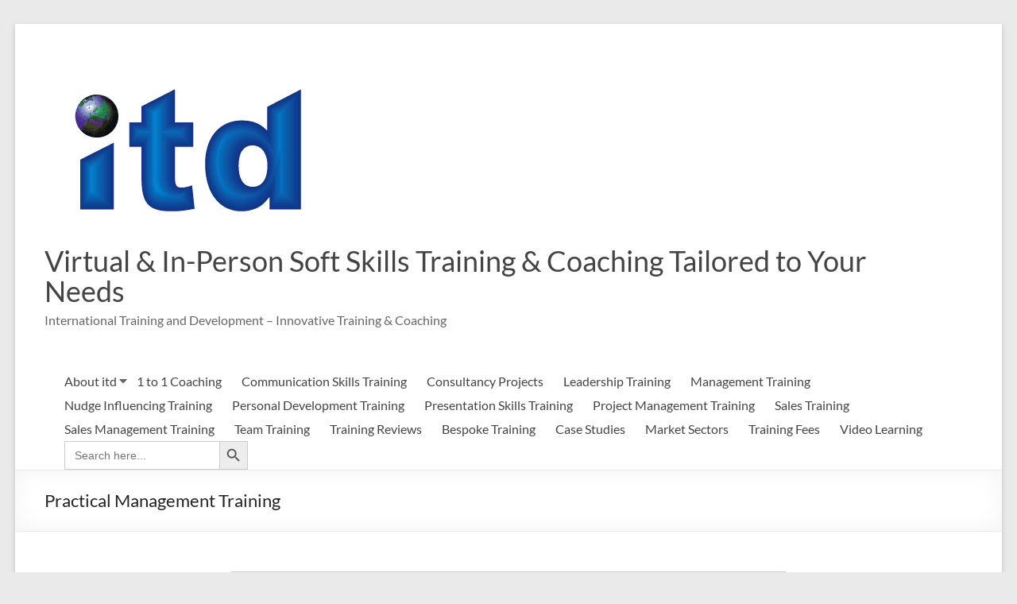

--- FILE ---
content_type: text/html; charset=UTF-8
request_url: https://itd.com/practical-management-training
body_size: 33579
content:
<!DOCTYPE html>
<!--[if IE 7]>
<html class="ie ie7" lang="en-GB">
<![endif]-->
<!--[if IE 8]>
<html class="ie ie8" lang="en-GB">
<![endif]-->
<!--[if !(IE 7) & !(IE 8)]><!-->
<html lang="en-GB">
<!--<![endif]-->
<head>
	<meta charset="UTF-8" />
	<meta name="viewport" content="width=device-width, initial-scale=1">
	<link rel="profile" href="http://gmpg.org/xfn/11" />
	<meta name='robots' content='index, follow, max-image-preview:large, max-snippet:-1, max-video-preview:-1' />

            <script data-no-defer="1" data-ezscrex="false" data-cfasync="false" data-pagespeed-no-defer data-cookieconsent="ignore">
                var ctPublicFunctions = {"_ajax_nonce":"bbc34cfba1","_rest_nonce":"092a02bfa3","_ajax_url":"\/wp-admin\/admin-ajax.php","_rest_url":"https:\/\/itd.com\/wp-json\/","data__cookies_type":"native","data__ajax_type":"rest","data__bot_detector_enabled":"0","data__frontend_data_log_enabled":1,"cookiePrefix":"","wprocket_detected":false,"host_url":"itd.com","text__ee_click_to_select":"Click to select the whole data","text__ee_original_email":"The complete one is","text__ee_got_it":"Got it","text__ee_blocked":"Blocked","text__ee_cannot_connect":"Cannot connect","text__ee_cannot_decode":"Can not decode email. Unknown reason","text__ee_email_decoder":"CleanTalk email decoder","text__ee_wait_for_decoding":"The magic is on the way!","text__ee_decoding_process":"Please wait a few seconds while we decode the contact data."}
            </script>
        
            <script data-no-defer="1" data-ezscrex="false" data-cfasync="false" data-pagespeed-no-defer data-cookieconsent="ignore">
                var ctPublic = {"_ajax_nonce":"bbc34cfba1","settings__forms__check_internal":"0","settings__forms__check_external":"0","settings__forms__force_protection":0,"settings__forms__search_test":"1","settings__forms__wc_add_to_cart":"0","settings__data__bot_detector_enabled":"0","settings__sfw__anti_crawler":0,"blog_home":"https:\/\/itd.com\/","pixel__setting":"0","pixel__enabled":false,"pixel__url":null,"data__email_check_before_post":"1","data__email_check_exist_post":0,"data__cookies_type":"native","data__key_is_ok":true,"data__visible_fields_required":true,"wl_brandname":"Anti-Spam by CleanTalk","wl_brandname_short":"CleanTalk","ct_checkjs_key":"4db1ef96fc1d5d8e5d8099e2f8256e8dc7be2d970cdb85295347485d116f1e2d","emailEncoderPassKey":"693a834fd349c7911a161ec15a55b130","bot_detector_forms_excluded":"W10=","advancedCacheExists":false,"varnishCacheExists":false,"wc_ajax_add_to_cart":false}
            </script>
        
	<!-- This site is optimized with the Yoast SEO plugin v26.7 - https://yoast.com/wordpress/plugins/seo/ -->
	<title>Practical Management Training</title>
	<meta name="description" content="Practical Management Training. Get practical strategies and ideas for all people management challenges. Blend of training and coaching." />
	<link rel="canonical" href="https://itd.com/practical-management-training" />
	<meta property="og:locale" content="en_GB" />
	<meta property="og:type" content="article" />
	<meta property="og:title" content="Practical Management Training" />
	<meta property="og:description" content="Practical Management Training. Get practical strategies and ideas for all people management challenges. Blend of training and coaching." />
	<meta property="og:url" content="https://itd.com/practical-management-training" />
	<meta property="og:site_name" content="Virtual &amp; In-Person Soft Skills Training &amp; Coaching Tailored to Your Needs" />
	<meta property="article:modified_time" content="2025-11-08T08:35:14+00:00" />
	<meta property="og:image" content="https://itd.com/wp-content/uploads/2025/11/Practical-Management-Training-Workshop.webp" />
	<meta property="og:image:width" content="1920" />
	<meta property="og:image:height" content="1076" />
	<meta property="og:image:type" content="image/jpeg" />
	<meta name="twitter:card" content="summary_large_image" />
	<meta name="twitter:label1" content="Estimated reading time" />
	<meta name="twitter:data1" content="9 minutes" />
	<script type="application/ld+json" class="yoast-schema-graph">{"@context":"https://schema.org","@graph":[{"@type":"WebPage","@id":"https://itd.com/practical-management-training","url":"https://itd.com/practical-management-training","name":"Practical Management Training","isPartOf":{"@id":"https://itd.com/#website"},"primaryImageOfPage":{"@id":"https://itd.com/practical-management-training#primaryimage"},"image":{"@id":"https://itd.com/practical-management-training#primaryimage"},"thumbnailUrl":"https://itd.com/wp-content/uploads/2025/11/Practical-Management-Training-Workshop.webp","datePublished":"2015-09-26T09:51:09+00:00","dateModified":"2025-11-08T08:35:14+00:00","description":"Practical Management Training. Get practical strategies and ideas for all people management challenges. Blend of training and coaching.","breadcrumb":{"@id":"https://itd.com/practical-management-training#breadcrumb"},"inLanguage":"en-GB","potentialAction":[{"@type":"ReadAction","target":["https://itd.com/practical-management-training"]}]},{"@type":"ImageObject","inLanguage":"en-GB","@id":"https://itd.com/practical-management-training#primaryimage","url":"https://itd.com/wp-content/uploads/2025/11/Practical-Management-Training-Workshop.webp","contentUrl":"https://itd.com/wp-content/uploads/2025/11/Practical-Management-Training-Workshop.webp","width":1920,"height":1076,"caption":"Practical Management Training Workshop"},{"@type":"BreadcrumbList","@id":"https://itd.com/practical-management-training#breadcrumb","itemListElement":[{"@type":"ListItem","position":1,"name":"Home","item":"https://itd.com/"},{"@type":"ListItem","position":2,"name":"Practical Management Training"}]},{"@type":"WebSite","@id":"https://itd.com/#website","url":"https://itd.com/","name":"Soft Skills Training - Virtual & In-Person Training Tailored to Your Needs","description":"International Training and Development - Innovative Training &amp; Coaching ","publisher":{"@id":"https://itd.com/#organization"},"potentialAction":[{"@type":"SearchAction","target":{"@type":"EntryPoint","urlTemplate":"https://itd.com/?s={search_term_string}"},"query-input":{"@type":"PropertyValueSpecification","valueRequired":true,"valueName":"search_term_string"}}],"inLanguage":"en-GB"},{"@type":"Organization","@id":"https://itd.com/#organization","name":"Soft Skills Training - Virtual & In-Person Training Tailored to Your Needs","url":"https://itd.com/","logo":{"@type":"ImageObject","inLanguage":"en-GB","@id":"https://itd.com/#/schema/logo/image/","url":"https://itd.com/wp-content/uploads/2021/08/cropped-cropped-cropped-ITD-Logo-New-1.png","contentUrl":"https://itd.com/wp-content/uploads/2021/08/cropped-cropped-cropped-ITD-Logo-New-1.png","width":354,"height":255,"caption":"Soft Skills Training - Virtual & In-Person Training Tailored to Your Needs"},"image":{"@id":"https://itd.com/#/schema/logo/image/"}}]}</script>
	<!-- / Yoast SEO plugin. -->


<link rel='dns-prefetch' href='//www.googletagmanager.com' />
<link rel="alternate" type="application/rss+xml" title="Virtual &amp; In-Person Soft Skills Training &amp; Coaching Tailored to Your Needs &raquo; Feed" href="https://itd.com/feed" />
<link rel="alternate" type="application/rss+xml" title="Virtual &amp; In-Person Soft Skills Training &amp; Coaching Tailored to Your Needs &raquo; Comments Feed" href="https://itd.com/comments/feed" />
<link rel="alternate" title="oEmbed (JSON)" type="application/json+oembed" href="https://itd.com/wp-json/oembed/1.0/embed?url=https%3A%2F%2Fitd.com%2Fpractical-management-training" />
<link rel="alternate" title="oEmbed (XML)" type="text/xml+oembed" href="https://itd.com/wp-json/oembed/1.0/embed?url=https%3A%2F%2Fitd.com%2Fpractical-management-training&#038;format=xml" />
<style id='wp-img-auto-sizes-contain-inline-css' type='text/css'>
img:is([sizes=auto i],[sizes^="auto," i]){contain-intrinsic-size:3000px 1500px}
/*# sourceURL=wp-img-auto-sizes-contain-inline-css */
</style>

<style id='wp-emoji-styles-inline-css' type='text/css'>

	img.wp-smiley, img.emoji {
		display: inline !important;
		border: none !important;
		box-shadow: none !important;
		height: 1em !important;
		width: 1em !important;
		margin: 0 0.07em !important;
		vertical-align: -0.1em !important;
		background: none !important;
		padding: 0 !important;
	}
/*# sourceURL=wp-emoji-styles-inline-css */
</style>
<style id='presto-player-popup-trigger-style-inline-css' type='text/css'>
:where(.wp-block-presto-player-popup-trigger) {
  /* reduce specificity */
  display: grid;
  gap: 1rem;
  cursor: pointer;
}

/* Play icon overlay for popup image trigger variation */
:where(.presto-popup-image-trigger) {
  position: relative;
  cursor: pointer;
}

:where(.presto-popup-image-trigger)::before {
  content: "";
  position: absolute;
  top: 50%;
  left: 50%;
  transform: translate(-50%, -50%);
  width: 48px;
  height: 48px;
  background-image: url("/wp-content/plugins/presto-player/src/admin/blocks/blocks/popup-trigger/../../../../../img/play-button.svg");
  background-size: contain;
  background-repeat: no-repeat;
  background-position: center;
  z-index: 10;
  pointer-events: none;
}

:where(.presto-popup-image-trigger img) {
  display: block;
  width: 100%;
  height: auto;
  filter: brightness(0.5);
}
/*# sourceURL=https://itd.com/wp-content/plugins/presto-player/src/admin/blocks/blocks/popup-trigger/style.css */
</style>
<style id='presto-player-popup-media-style-inline-css' type='text/css'>
.wp-block-presto-player-popup.is-selected .wp-block-presto-player-popup-media {
  display: initial;
}

.wp-block-presto-player-popup.has-child-selected .wp-block-presto-player-popup-media {
  display: initial;
}

.presto-popup__overlay {
  position: fixed;
  top: 0;
  left: 0;
  z-index: 100000;
  overflow: hidden;
  width: 100%;
  height: 100vh;
  box-sizing: border-box;
  padding: 0 5%;
  visibility: hidden;
  opacity: 0;
  display: flex;
  align-items: center;
  justify-content: center;
  transition:
    opacity 0.2s ease,
    visibility 0.2s ease;

  --presto-popup-media-width: 1280px;
  --presto-popup-background-color: rgba(0, 0, 0, 0.917);
}

.presto-popup--active {
  visibility: visible;
  opacity: 1;
}

.presto-popup--active .presto-popup__content {
  transform: scale(1);
}

.presto-popup__content {
  position: relative;
  z-index: 9999999999;
  width: 100%;
  max-width: var(--presto-popup-media-width);
  transform: scale(0.9);
  transition: transform 0.2s ease;
}

.presto-popup__close-button {
  position: absolute;
  top: calc(env(safe-area-inset-top) + 16px);
  right: calc(env(safe-area-inset-right) + 16px);
  padding: 0;
  cursor: pointer;
  z-index: 5000000;
  min-width: 24px;
  min-height: 24px;
  width: 24px;
  height: 24px;
  display: flex;
  align-items: center;
  justify-content: center;
  border: none;
  background: none;
  box-shadow: none;
  transition: opacity 0.2s ease;
}

.presto-popup__close-button:hover,
.presto-popup__close-button:focus {
  opacity: 0.8;
  background: none;
  border: none;
}

.presto-popup__close-button:not(:hover):not(:active):not(.has-background) {
  background: none;
  border: none;
}

.presto-popup__close-button svg {
  width: 24px;
  height: 24px;
  fill: white;
}

.presto-popup__scrim {
  width: 100%;
  height: 100%;
  position: absolute;
  z-index: 2000000;
  background-color: var(--presto-popup-background-color, rgb(255, 255, 255));
}

.presto-popup__speak {
  position: absolute;
  width: 1px;
  height: 1px;
  padding: 0;
  margin: -1px;
  overflow: hidden;
  clip: rect(0, 0, 0, 0);
  white-space: nowrap;
  border: 0;
}
/*# sourceURL=https://itd.com/wp-content/plugins/presto-player/src/admin/blocks/blocks/popup-media/style.css */
</style>
<style id='qsm-quiz-style-inline-css' type='text/css'>


/*# sourceURL=https://itd.com/wp-content/plugins/quiz-master-next/blocks/build/style-index.css */
</style>
<style id='global-styles-inline-css' type='text/css'>
:root{--wp--preset--aspect-ratio--square: 1;--wp--preset--aspect-ratio--4-3: 4/3;--wp--preset--aspect-ratio--3-4: 3/4;--wp--preset--aspect-ratio--3-2: 3/2;--wp--preset--aspect-ratio--2-3: 2/3;--wp--preset--aspect-ratio--16-9: 16/9;--wp--preset--aspect-ratio--9-16: 9/16;--wp--preset--color--black: #000000;--wp--preset--color--cyan-bluish-gray: #abb8c3;--wp--preset--color--white: #ffffff;--wp--preset--color--pale-pink: #f78da7;--wp--preset--color--vivid-red: #cf2e2e;--wp--preset--color--luminous-vivid-orange: #ff6900;--wp--preset--color--luminous-vivid-amber: #fcb900;--wp--preset--color--light-green-cyan: #7bdcb5;--wp--preset--color--vivid-green-cyan: #00d084;--wp--preset--color--pale-cyan-blue: #8ed1fc;--wp--preset--color--vivid-cyan-blue: #0693e3;--wp--preset--color--vivid-purple: #9b51e0;--wp--preset--gradient--vivid-cyan-blue-to-vivid-purple: linear-gradient(135deg,rgb(6,147,227) 0%,rgb(155,81,224) 100%);--wp--preset--gradient--light-green-cyan-to-vivid-green-cyan: linear-gradient(135deg,rgb(122,220,180) 0%,rgb(0,208,130) 100%);--wp--preset--gradient--luminous-vivid-amber-to-luminous-vivid-orange: linear-gradient(135deg,rgb(252,185,0) 0%,rgb(255,105,0) 100%);--wp--preset--gradient--luminous-vivid-orange-to-vivid-red: linear-gradient(135deg,rgb(255,105,0) 0%,rgb(207,46,46) 100%);--wp--preset--gradient--very-light-gray-to-cyan-bluish-gray: linear-gradient(135deg,rgb(238,238,238) 0%,rgb(169,184,195) 100%);--wp--preset--gradient--cool-to-warm-spectrum: linear-gradient(135deg,rgb(74,234,220) 0%,rgb(151,120,209) 20%,rgb(207,42,186) 40%,rgb(238,44,130) 60%,rgb(251,105,98) 80%,rgb(254,248,76) 100%);--wp--preset--gradient--blush-light-purple: linear-gradient(135deg,rgb(255,206,236) 0%,rgb(152,150,240) 100%);--wp--preset--gradient--blush-bordeaux: linear-gradient(135deg,rgb(254,205,165) 0%,rgb(254,45,45) 50%,rgb(107,0,62) 100%);--wp--preset--gradient--luminous-dusk: linear-gradient(135deg,rgb(255,203,112) 0%,rgb(199,81,192) 50%,rgb(65,88,208) 100%);--wp--preset--gradient--pale-ocean: linear-gradient(135deg,rgb(255,245,203) 0%,rgb(182,227,212) 50%,rgb(51,167,181) 100%);--wp--preset--gradient--electric-grass: linear-gradient(135deg,rgb(202,248,128) 0%,rgb(113,206,126) 100%);--wp--preset--gradient--midnight: linear-gradient(135deg,rgb(2,3,129) 0%,rgb(40,116,252) 100%);--wp--preset--font-size--small: 13px;--wp--preset--font-size--medium: 20px;--wp--preset--font-size--large: 36px;--wp--preset--font-size--x-large: 42px;--wp--preset--spacing--20: 0.44rem;--wp--preset--spacing--30: 0.67rem;--wp--preset--spacing--40: 1rem;--wp--preset--spacing--50: 1.5rem;--wp--preset--spacing--60: 2.25rem;--wp--preset--spacing--70: 3.38rem;--wp--preset--spacing--80: 5.06rem;--wp--preset--shadow--natural: 6px 6px 9px rgba(0, 0, 0, 0.2);--wp--preset--shadow--deep: 12px 12px 50px rgba(0, 0, 0, 0.4);--wp--preset--shadow--sharp: 6px 6px 0px rgba(0, 0, 0, 0.2);--wp--preset--shadow--outlined: 6px 6px 0px -3px rgb(255, 255, 255), 6px 6px rgb(0, 0, 0);--wp--preset--shadow--crisp: 6px 6px 0px rgb(0, 0, 0);}:root { --wp--style--global--content-size: 760px;--wp--style--global--wide-size: 1160px; }:where(body) { margin: 0; }.wp-site-blocks > .alignleft { float: left; margin-right: 2em; }.wp-site-blocks > .alignright { float: right; margin-left: 2em; }.wp-site-blocks > .aligncenter { justify-content: center; margin-left: auto; margin-right: auto; }:where(.wp-site-blocks) > * { margin-block-start: 24px; margin-block-end: 0; }:where(.wp-site-blocks) > :first-child { margin-block-start: 0; }:where(.wp-site-blocks) > :last-child { margin-block-end: 0; }:root { --wp--style--block-gap: 24px; }:root :where(.is-layout-flow) > :first-child{margin-block-start: 0;}:root :where(.is-layout-flow) > :last-child{margin-block-end: 0;}:root :where(.is-layout-flow) > *{margin-block-start: 24px;margin-block-end: 0;}:root :where(.is-layout-constrained) > :first-child{margin-block-start: 0;}:root :where(.is-layout-constrained) > :last-child{margin-block-end: 0;}:root :where(.is-layout-constrained) > *{margin-block-start: 24px;margin-block-end: 0;}:root :where(.is-layout-flex){gap: 24px;}:root :where(.is-layout-grid){gap: 24px;}.is-layout-flow > .alignleft{float: left;margin-inline-start: 0;margin-inline-end: 2em;}.is-layout-flow > .alignright{float: right;margin-inline-start: 2em;margin-inline-end: 0;}.is-layout-flow > .aligncenter{margin-left: auto !important;margin-right: auto !important;}.is-layout-constrained > .alignleft{float: left;margin-inline-start: 0;margin-inline-end: 2em;}.is-layout-constrained > .alignright{float: right;margin-inline-start: 2em;margin-inline-end: 0;}.is-layout-constrained > .aligncenter{margin-left: auto !important;margin-right: auto !important;}.is-layout-constrained > :where(:not(.alignleft):not(.alignright):not(.alignfull)){max-width: var(--wp--style--global--content-size);margin-left: auto !important;margin-right: auto !important;}.is-layout-constrained > .alignwide{max-width: var(--wp--style--global--wide-size);}body .is-layout-flex{display: flex;}.is-layout-flex{flex-wrap: wrap;align-items: center;}.is-layout-flex > :is(*, div){margin: 0;}body .is-layout-grid{display: grid;}.is-layout-grid > :is(*, div){margin: 0;}body{padding-top: 0px;padding-right: 0px;padding-bottom: 0px;padding-left: 0px;}a:where(:not(.wp-element-button)){text-decoration: underline;}:root :where(.wp-element-button, .wp-block-button__link){background-color: #32373c;border-width: 0;color: #fff;font-family: inherit;font-size: inherit;font-style: inherit;font-weight: inherit;letter-spacing: inherit;line-height: inherit;padding-top: calc(0.667em + 2px);padding-right: calc(1.333em + 2px);padding-bottom: calc(0.667em + 2px);padding-left: calc(1.333em + 2px);text-decoration: none;text-transform: inherit;}.has-black-color{color: var(--wp--preset--color--black) !important;}.has-cyan-bluish-gray-color{color: var(--wp--preset--color--cyan-bluish-gray) !important;}.has-white-color{color: var(--wp--preset--color--white) !important;}.has-pale-pink-color{color: var(--wp--preset--color--pale-pink) !important;}.has-vivid-red-color{color: var(--wp--preset--color--vivid-red) !important;}.has-luminous-vivid-orange-color{color: var(--wp--preset--color--luminous-vivid-orange) !important;}.has-luminous-vivid-amber-color{color: var(--wp--preset--color--luminous-vivid-amber) !important;}.has-light-green-cyan-color{color: var(--wp--preset--color--light-green-cyan) !important;}.has-vivid-green-cyan-color{color: var(--wp--preset--color--vivid-green-cyan) !important;}.has-pale-cyan-blue-color{color: var(--wp--preset--color--pale-cyan-blue) !important;}.has-vivid-cyan-blue-color{color: var(--wp--preset--color--vivid-cyan-blue) !important;}.has-vivid-purple-color{color: var(--wp--preset--color--vivid-purple) !important;}.has-black-background-color{background-color: var(--wp--preset--color--black) !important;}.has-cyan-bluish-gray-background-color{background-color: var(--wp--preset--color--cyan-bluish-gray) !important;}.has-white-background-color{background-color: var(--wp--preset--color--white) !important;}.has-pale-pink-background-color{background-color: var(--wp--preset--color--pale-pink) !important;}.has-vivid-red-background-color{background-color: var(--wp--preset--color--vivid-red) !important;}.has-luminous-vivid-orange-background-color{background-color: var(--wp--preset--color--luminous-vivid-orange) !important;}.has-luminous-vivid-amber-background-color{background-color: var(--wp--preset--color--luminous-vivid-amber) !important;}.has-light-green-cyan-background-color{background-color: var(--wp--preset--color--light-green-cyan) !important;}.has-vivid-green-cyan-background-color{background-color: var(--wp--preset--color--vivid-green-cyan) !important;}.has-pale-cyan-blue-background-color{background-color: var(--wp--preset--color--pale-cyan-blue) !important;}.has-vivid-cyan-blue-background-color{background-color: var(--wp--preset--color--vivid-cyan-blue) !important;}.has-vivid-purple-background-color{background-color: var(--wp--preset--color--vivid-purple) !important;}.has-black-border-color{border-color: var(--wp--preset--color--black) !important;}.has-cyan-bluish-gray-border-color{border-color: var(--wp--preset--color--cyan-bluish-gray) !important;}.has-white-border-color{border-color: var(--wp--preset--color--white) !important;}.has-pale-pink-border-color{border-color: var(--wp--preset--color--pale-pink) !important;}.has-vivid-red-border-color{border-color: var(--wp--preset--color--vivid-red) !important;}.has-luminous-vivid-orange-border-color{border-color: var(--wp--preset--color--luminous-vivid-orange) !important;}.has-luminous-vivid-amber-border-color{border-color: var(--wp--preset--color--luminous-vivid-amber) !important;}.has-light-green-cyan-border-color{border-color: var(--wp--preset--color--light-green-cyan) !important;}.has-vivid-green-cyan-border-color{border-color: var(--wp--preset--color--vivid-green-cyan) !important;}.has-pale-cyan-blue-border-color{border-color: var(--wp--preset--color--pale-cyan-blue) !important;}.has-vivid-cyan-blue-border-color{border-color: var(--wp--preset--color--vivid-cyan-blue) !important;}.has-vivid-purple-border-color{border-color: var(--wp--preset--color--vivid-purple) !important;}.has-vivid-cyan-blue-to-vivid-purple-gradient-background{background: var(--wp--preset--gradient--vivid-cyan-blue-to-vivid-purple) !important;}.has-light-green-cyan-to-vivid-green-cyan-gradient-background{background: var(--wp--preset--gradient--light-green-cyan-to-vivid-green-cyan) !important;}.has-luminous-vivid-amber-to-luminous-vivid-orange-gradient-background{background: var(--wp--preset--gradient--luminous-vivid-amber-to-luminous-vivid-orange) !important;}.has-luminous-vivid-orange-to-vivid-red-gradient-background{background: var(--wp--preset--gradient--luminous-vivid-orange-to-vivid-red) !important;}.has-very-light-gray-to-cyan-bluish-gray-gradient-background{background: var(--wp--preset--gradient--very-light-gray-to-cyan-bluish-gray) !important;}.has-cool-to-warm-spectrum-gradient-background{background: var(--wp--preset--gradient--cool-to-warm-spectrum) !important;}.has-blush-light-purple-gradient-background{background: var(--wp--preset--gradient--blush-light-purple) !important;}.has-blush-bordeaux-gradient-background{background: var(--wp--preset--gradient--blush-bordeaux) !important;}.has-luminous-dusk-gradient-background{background: var(--wp--preset--gradient--luminous-dusk) !important;}.has-pale-ocean-gradient-background{background: var(--wp--preset--gradient--pale-ocean) !important;}.has-electric-grass-gradient-background{background: var(--wp--preset--gradient--electric-grass) !important;}.has-midnight-gradient-background{background: var(--wp--preset--gradient--midnight) !important;}.has-small-font-size{font-size: var(--wp--preset--font-size--small) !important;}.has-medium-font-size{font-size: var(--wp--preset--font-size--medium) !important;}.has-large-font-size{font-size: var(--wp--preset--font-size--large) !important;}.has-x-large-font-size{font-size: var(--wp--preset--font-size--x-large) !important;}
:root :where(.wp-block-pullquote){font-size: 1.5em;line-height: 1.6;}
/*# sourceURL=global-styles-inline-css */
</style>
<link rel='stylesheet' id='cleantalk-public-css-css' href='https://itd.com/wp-content/plugins/cleantalk-spam-protect/css/cleantalk-public.min.css?ver=6.70.1_1766214028' type='text/css' media='all' />
<link rel='stylesheet' id='cleantalk-email-decoder-css-css' href='https://itd.com/wp-content/plugins/cleantalk-spam-protect/css/cleantalk-email-decoder.min.css?ver=6.70.1_1766214028' type='text/css' media='all' />
<link rel='stylesheet' id='contact-form-7-css' href='https://itd.com/wp-content/plugins/contact-form-7/includes/css/styles.css?ver=6.1.4' type='text/css' media='all' />
<link rel='stylesheet' id='stripe-handler-ng-style-css' href='https://itd.com/wp-content/plugins/stripe-payments/public/assets/css/public.css?ver=2.0.96' type='text/css' media='all' />
<link rel='stylesheet' id='ivory-search-styles-css' href='https://itd.com/wp-content/plugins/add-search-to-menu/public/css/ivory-search.min.css?ver=5.5.13' type='text/css' media='all' />
<link rel='stylesheet' id='mt-common-css' href='https://itd.com/wp-content/plugins/mighty-addons/assets/css/common.css?ver=1.9.3' type='text/css' media='all' />
<link rel='stylesheet' id='grw-public-main-css-css' href='https://itd.com/wp-content/plugins/widget-google-reviews/assets/css/public-main.css?ver=6.9.3' type='text/css' media='all' />
<link rel='stylesheet' id='wpforms-classic-full-css' href='https://itd.com/wp-content/plugins/wpforms/assets/css/frontend/classic/wpforms-full.min.css?ver=1.9.8.7' type='text/css' media='all' />
<link rel='stylesheet' id='font-awesome-4-css' href='https://itd.com/wp-content/themes/spacious/font-awesome/library/font-awesome/css/v4-shims.min.css?ver=4.7.0' type='text/css' media='all' />
<link rel='stylesheet' id='font-awesome-all-css' href='https://itd.com/wp-content/themes/spacious/font-awesome/library/font-awesome/css/all.min.css?ver=6.7.2' type='text/css' media='all' />
<link rel='stylesheet' id='font-awesome-solid-css' href='https://itd.com/wp-content/themes/spacious/font-awesome/library/font-awesome/css/solid.min.css?ver=6.7.2' type='text/css' media='all' />
<link rel='stylesheet' id='font-awesome-regular-css' href='https://itd.com/wp-content/themes/spacious/font-awesome/library/font-awesome/css/regular.min.css?ver=6.7.2' type='text/css' media='all' />
<link rel='stylesheet' id='font-awesome-brands-css' href='https://itd.com/wp-content/themes/spacious/font-awesome/library/font-awesome/css/brands.min.css?ver=6.7.2' type='text/css' media='all' />
<link rel='stylesheet' id='spacious_style-css' href='https://itd.com/wp-content/themes/spacious/style.css?ver=6.9' type='text/css' media='all' />
<link rel='stylesheet' id='spacious-genericons-css' href='https://itd.com/wp-content/themes/spacious/genericons/genericons.css?ver=3.3.1' type='text/css' media='all' />
<link rel='stylesheet' id='spacious-font-awesome-css' href='https://itd.com/wp-content/themes/spacious/font-awesome/css/font-awesome.min.css?ver=4.7.1' type='text/css' media='all' />
<link rel='stylesheet' id='tablepress-default-css' href='https://itd.com/wp-content/plugins/tablepress/css/build/default.css?ver=3.2.6' type='text/css' media='all' />
<link rel='stylesheet' id='elementor-icons-css' href='https://itd.com/wp-content/plugins/elementor/assets/lib/eicons/css/elementor-icons.min.css?ver=5.44.0' type='text/css' media='all' />
<link rel='stylesheet' id='elementor-frontend-css' href='https://itd.com/wp-content/plugins/elementor/assets/css/frontend.min.css?ver=3.33.6' type='text/css' media='all' />
<link rel='stylesheet' id='elementor-post-18468-css' href='https://itd.com/wp-content/uploads/elementor/css/post-18468.css?ver=1768896592' type='text/css' media='all' />
<link rel='stylesheet' id='font-awesome-5-all-css' href='https://itd.com/wp-content/plugins/elementor/assets/lib/font-awesome/css/all.min.css?ver=3.33.6' type='text/css' media='all' />
<link rel='stylesheet' id='font-awesome-4-shim-css' href='https://itd.com/wp-content/plugins/elementor/assets/lib/font-awesome/css/v4-shims.min.css?ver=3.33.6' type='text/css' media='all' />
<link rel='stylesheet' id='wpdt-elementor-widget-font-css' href='https://itd.com/wp-content/plugins/wpdatatables/integrations/page_builders/elementor/css/style.css?ver=6.4.0.4' type='text/css' media='all' />
<link rel='stylesheet' id='widget-image-css' href='https://itd.com/wp-content/plugins/elementor/assets/css/widget-image.min.css?ver=3.33.6' type='text/css' media='all' />
<link rel='stylesheet' id='widget-spacer-css' href='https://itd.com/wp-content/plugins/elementor/assets/css/widget-spacer.min.css?ver=3.33.6' type='text/css' media='all' />
<link rel='stylesheet' id='widget-heading-css' href='https://itd.com/wp-content/plugins/elementor/assets/css/widget-heading.min.css?ver=3.33.6' type='text/css' media='all' />
<link rel='stylesheet' id='elementor-post-4347-css' href='https://itd.com/wp-content/uploads/elementor/css/post-4347.css?ver=1768896925' type='text/css' media='all' />
<link rel='stylesheet' id='site-reviews-css' href='https://itd.com/wp-content/plugins/site-reviews/assets/styles/default.css?ver=7.2.13' type='text/css' media='all' />
<style id='site-reviews-inline-css' type='text/css'>
:root{--glsr-star-empty:url(https://itd.com/wp-content/plugins/site-reviews/assets/images/stars/default/star-empty.svg);--glsr-star-error:url(https://itd.com/wp-content/plugins/site-reviews/assets/images/stars/default/star-error.svg);--glsr-star-full:url(https://itd.com/wp-content/plugins/site-reviews/assets/images/stars/default/star-full.svg);--glsr-star-half:url(https://itd.com/wp-content/plugins/site-reviews/assets/images/stars/default/star-half.svg)}

/*# sourceURL=site-reviews-inline-css */
</style>
<link rel='stylesheet' id='elementor-gf-roboto-css' href='https://fonts.googleapis.com/css?family=Roboto:100,100italic,200,200italic,300,300italic,400,400italic,500,500italic,600,600italic,700,700italic,800,800italic,900,900italic&#038;display=auto' type='text/css' media='all' />
<link rel='stylesheet' id='elementor-gf-robotoslab-css' href='https://fonts.googleapis.com/css?family=Roboto+Slab:100,100italic,200,200italic,300,300italic,400,400italic,500,500italic,600,600italic,700,700italic,800,800italic,900,900italic&#038;display=auto' type='text/css' media='all' />
<script type="text/javascript" src="https://itd.com/wp-includes/js/jquery/jquery.min.js?ver=3.7.1" id="jquery-core-js"></script>
<script type="text/javascript" src="https://itd.com/wp-includes/js/jquery/jquery-migrate.min.js?ver=3.4.1" id="jquery-migrate-js"></script>
<script type="text/javascript" src="https://itd.com/wp-content/plugins/mighty-addons/assets/js/custom-css.js?ver=1.9.3" id="mt-customcssjs-js"></script>
<script type="text/javascript" src="https://itd.com/wp-content/plugins/cleantalk-spam-protect/js/apbct-public-bundle_gathering.min.js?ver=6.70.1_1766214028" id="apbct-public-bundle_gathering.min-js-js"></script>
<script type="text/javascript" defer="defer" src="https://itd.com/wp-content/plugins/widget-google-reviews/assets/js/public-main.js?ver=6.9.3" id="grw-public-main-js-js"></script>
<script type="text/javascript" src="https://itd.com/wp-content/themes/spacious/js/spacious-custom.js?ver=6.9" id="spacious-custom-js"></script>
<script type="text/javascript" src="https://itd.com/wp-content/plugins/elementor/assets/lib/font-awesome/js/v4-shims.min.js?ver=3.33.6" id="font-awesome-4-shim-js"></script>
<link rel="https://api.w.org/" href="https://itd.com/wp-json/" /><link rel="alternate" title="JSON" type="application/json" href="https://itd.com/wp-json/wp/v2/pages/4347" /><link rel="EditURI" type="application/rsd+xml" title="RSD" href="https://itd.com/xmlrpc.php?rsd" />
<meta name="generator" content="WordPress 6.9" />
<link rel='shortlink' href='https://itd.com/?p=4347' />
<meta name="generator" content="Site Kit by Google 1.170.0" /><meta name="generator" content="performance-lab 4.0.1; plugins: webp-uploads">
<meta name="generator" content="webp-uploads 2.6.1">
<meta name="generator" content="Elementor 3.33.6; features: additional_custom_breakpoints; settings: css_print_method-external, google_font-enabled, font_display-auto">
			<style>
				.e-con.e-parent:nth-of-type(n+4):not(.e-lazyloaded):not(.e-no-lazyload),
				.e-con.e-parent:nth-of-type(n+4):not(.e-lazyloaded):not(.e-no-lazyload) * {
					background-image: none !important;
				}
				@media screen and (max-height: 1024px) {
					.e-con.e-parent:nth-of-type(n+3):not(.e-lazyloaded):not(.e-no-lazyload),
					.e-con.e-parent:nth-of-type(n+3):not(.e-lazyloaded):not(.e-no-lazyload) * {
						background-image: none !important;
					}
				}
				@media screen and (max-height: 640px) {
					.e-con.e-parent:nth-of-type(n+2):not(.e-lazyloaded):not(.e-no-lazyload),
					.e-con.e-parent:nth-of-type(n+2):not(.e-lazyloaded):not(.e-no-lazyload) * {
						background-image: none !important;
					}
				}
			</style>
				<style type="text/css">
			#site-title a {
			color: 080399;
		}
		#site-description {
			color: 080399;
		}
		</style>
				<style type="text/css">
					</style>
					<style type="text/css">
					</style>
		</head>

<body class="wp-singular page-template-default page page-id-4347 wp-custom-logo wp-embed-responsive wp-theme-spacious spacious no-sidebar better-responsive-menu blog-medium narrow-1218 elementor-default elementor-kit-18468 elementor-page elementor-page-4347">


<div id="page" class="hfeed site">
	<a class="skip-link screen-reader-text" href="#main">Skip to content</a>

	
	
	<header id="masthead" class="site-header clearfix spacious-header-display-four">

		
		
		<div id="header-text-nav-container" class="">

			<div class="inner-wrap" id="spacious-header-display-four">

				<div id="header-text-nav-wrap" class="clearfix">
					<div id="header-left-section">
													<div id="header-logo-image">

								<a href="https://itd.com/" class="custom-logo-link" rel="home"><img data-lazyloaded="1" data-placeholder-resp="354x255" src="[data-uri]" fetchpriority="high" width="354" height="255" data-src="https://itd.com/wp-content/uploads/2021/08/cropped-cropped-cropped-ITD-Logo-New-1.png" class="custom-logo" alt="Virtual &amp; In-Person Soft Skills Training &amp; Coaching Tailored to Your Needs" decoding="async" data-srcset="https://itd.com/wp-content/uploads/2021/08/cropped-cropped-cropped-ITD-Logo-New-1.png 354w, https://itd.com/wp-content/uploads/2021/08/cropped-cropped-cropped-ITD-Logo-New-1-300x216.png 300w" data-sizes="(max-width: 354px) 100vw, 354px" /><noscript><img fetchpriority="high" width="354" height="255" src="https://itd.com/wp-content/uploads/2021/08/cropped-cropped-cropped-ITD-Logo-New-1.png" class="custom-logo" alt="Virtual &amp; In-Person Soft Skills Training &amp; Coaching Tailored to Your Needs" decoding="async" srcset="https://itd.com/wp-content/uploads/2021/08/cropped-cropped-cropped-ITD-Logo-New-1.png 354w, https://itd.com/wp-content/uploads/2021/08/cropped-cropped-cropped-ITD-Logo-New-1-300x216.png 300w" sizes="(max-width: 354px) 100vw, 354px" /></noscript></a>
							</div><!-- #header-logo-image -->

							
						<div id="header-text" class="">
															<h3 id="site-title">
									<a href="https://itd.com/"
									   title="Virtual &amp; In-Person Soft Skills Training &amp; Coaching Tailored to Your Needs"
									   rel="home">Virtual &amp; In-Person Soft Skills Training &amp; Coaching Tailored to Your Needs</a>
								</h3>
														<p id="site-description">International Training and Development &#8211; Innovative Training &amp; Coaching </p>
							<!-- #site-description -->
						</div><!-- #header-text -->

					</div><!-- #header-left-section -->
					<div id="header-right-section">
						
						
						
					</div><!-- #header-right-section -->

				</div><!-- #header-text-nav-wrap -->
			</div><!-- .inner-wrap -->
							<div class="bottom-menu clearfix ">
					<div class="inner-wrap clearfix">
						
		<nav id="site-navigation" class="main-navigation clearfix   " role="navigation">
			<p class="menu-toggle">
				<span class="screen-reader-text">Menu</span>
			</p>
			<div class="menu-primary-container"><ul id="menu-menu-1" class="menu"><li id="menu-item-4726" class="menu-item menu-item-type-post_type menu-item-object-page menu-item-has-children menu-item-4726"><a href="https://itd.com/about-itd">About itd</a>
<ul class="sub-menu">
	<li id="menu-item-7373" class="menu-item menu-item-type-post_type menu-item-object-page menu-item-7373"><a href="https://itd.com/about-itd">About itd</a></li>
	<li id="menu-item-33120" class="menu-item menu-item-type-post_type menu-item-object-page menu-item-33120"><a href="https://itd.com/asynchronous-training">Asynchronous Training</a></li>
	<li id="menu-item-31998" class="menu-item menu-item-type-post_type menu-item-object-page menu-item-31998"><a href="https://itd.com/bite-size-learning">Bite Size Learning</a></li>
	<li id="menu-item-6533" class="menu-item menu-item-type-post_type menu-item-object-page menu-item-6533"><a href="https://itd.com/blog">Blog</a></li>
	<li id="menu-item-22218" class="menu-item menu-item-type-post_type menu-item-object-page menu-item-22218"><a href="https://itd.com/case-studies">Case Studies</a></li>
	<li id="menu-item-4725" class="menu-item menu-item-type-post_type menu-item-object-page menu-item-4725"><a href="https://itd.com/contact">Contact ITD</a></li>
	<li id="menu-item-7468" class="menu-item menu-item-type-post_type menu-item-object-page menu-item-7468"><a href="https://itd.com/faqs">FAQs</a></li>
	<li id="menu-item-29382" class="menu-item menu-item-type-post_type menu-item-object-page menu-item-29382"><a href="https://itd.com/how-to-get-more-impact-from-training">How to get more impact from training</a></li>
	<li id="menu-item-27704" class="menu-item menu-item-type-post_type menu-item-object-page menu-item-has-children menu-item-27704"><a href="https://itd.com/market-sector-training">Market Sectors</a>
	<ul class="sub-menu">
		<li id="menu-item-31162" class="menu-item menu-item-type-post_type menu-item-object-page menu-item-31162"><a href="https://itd.com/care-sector-training">Care Sector Training</a></li>
		<li id="menu-item-23936" class="menu-item menu-item-type-post_type menu-item-object-page menu-item-23936"><a href="https://itd.com/charity">Charities</a></li>
		<li id="menu-item-23933" class="menu-item menu-item-type-post_type menu-item-object-page menu-item-23933"><a href="https://itd.com/financial-services">Financial Services</a></li>
		<li id="menu-item-23932" class="menu-item menu-item-type-post_type menu-item-object-page menu-item-23932"><a href="https://itd.com/general-business">General Business</a></li>
		<li id="menu-item-23939" class="menu-item menu-item-type-post_type menu-item-object-page menu-item-23939"><a href="https://itd.com/law-firm-training">Law Firms</a></li>
		<li id="menu-item-23935" class="menu-item menu-item-type-post_type menu-item-object-page menu-item-23935"><a href="https://itd.com/local-government">Local Government</a></li>
		<li id="menu-item-35758" class="menu-item menu-item-type-post_type menu-item-object-page menu-item-35758"><a href="https://itd.com/maritime">Maritime</a></li>
		<li id="menu-item-29201" class="menu-item menu-item-type-post_type menu-item-object-page menu-item-29201"><a href="https://itd.com/media">Media</a></li>
		<li id="menu-item-23938" class="menu-item menu-item-type-post_type menu-item-object-page menu-item-23938"><a href="https://itd.com/pharma-biotech">Pharma / Biotech</a></li>
		<li id="menu-item-28395" class="menu-item menu-item-type-post_type menu-item-object-page menu-item-28395"><a href="https://itd.com/schools">Schools</a></li>
		<li id="menu-item-23937" class="menu-item menu-item-type-post_type menu-item-object-page menu-item-23937"><a href="https://itd.com/technology">Technology</a></li>
		<li id="menu-item-24458" class="menu-item menu-item-type-post_type menu-item-object-page menu-item-24458"><a href="https://itd.com/travel">Travel</a></li>
		<li id="menu-item-24090" class="menu-item menu-item-type-post_type menu-item-object-page menu-item-24090"><a href="https://itd.com/universities">Universities</a></li>
		<li id="menu-item-23934" class="menu-item menu-item-type-post_type menu-item-object-page menu-item-23934"><a href="https://itd.com/utilities">Utilities</a></li>
	</ul>
</li>
	<li id="menu-item-21406" class="menu-item menu-item-type-post_type menu-item-object-page menu-item-21406"><a href="https://itd.com/open-training">Open Training</a></li>
	<li id="menu-item-30484" class="menu-item menu-item-type-post_type menu-item-object-page menu-item-30484"><a href="https://itd.com/soft-skills-training">Soft Skills Training</a></li>
	<li id="menu-item-22460" class="menu-item menu-item-type-post_type menu-item-object-page menu-item-22460"><a href="https://itd.com/tailored-training">Tailored Training</a></li>
	<li id="menu-item-7498" class="menu-item menu-item-type-post_type menu-item-object-page menu-item-7498"><a href="https://itd.com/training-consultants">Training Consultants</a></li>
	<li id="menu-item-18361" class="menu-item menu-item-type-post_type menu-item-object-page menu-item-18361"><a href="https://itd.com/training-evaluation">Training Evaluation</a></li>
	<li id="menu-item-7582" class="menu-item menu-item-type-post_type menu-item-object-page menu-item-7582"><a href="https://itd.com/training-fees">Training Fees</a></li>
	<li id="menu-item-7769" class="menu-item menu-item-type-post_type menu-item-object-page menu-item-7769"><a href="https://itd.com/training-reviews">Training Reviews</a></li>
	<li id="menu-item-32867" class="menu-item menu-item-type-post_type menu-item-object-page menu-item-32867"><a href="https://itd.com/video-learning">Video Learning</a></li>
	<li id="menu-item-19014" class="menu-item menu-item-type-post_type menu-item-object-page menu-item-19014"><a href="https://itd.com/virtual-training">Virtual Training</a></li>
	<li id="menu-item-26653" class="menu-item menu-item-type-post_type menu-item-object-page menu-item-26653"><a href="https://itd.com/where-have-itd-trained-in-the-world">Where have ITD trained in the world?</a></li>
	<li id="menu-item-19414" class="menu-item menu-item-type-post_type menu-item-object-page menu-item-19414"><a href="https://itd.com/keynote-speaker">Keynote Speaker</a></li>
</ul>
</li>
<li id="menu-item-6659" class="menu-item menu-item-type-post_type menu-item-object-page menu-item-6659"><a href="https://itd.com/executive-coaching">1 to 1 Coaching</a></li>
<li id="menu-item-4686" class="menu-item menu-item-type-post_type menu-item-object-page menu-item-4686"><a href="https://itd.com/communication-skills-training">Communication Skills Training</a></li>
<li id="menu-item-25128" class="menu-item menu-item-type-post_type menu-item-object-page menu-item-25128"><a href="https://itd.com/consultancy-projects">Consultancy Projects</a></li>
<li id="menu-item-6949" class="menu-item menu-item-type-post_type menu-item-object-page menu-item-6949"><a href="https://itd.com/leadership-training">Leadership Training</a></li>
<li id="menu-item-19068" class="menu-item menu-item-type-post_type menu-item-object-page menu-item-19068"><a href="https://itd.com/management-training">Management Training</a></li>
<li id="menu-item-7150" class="menu-item menu-item-type-post_type menu-item-object-page menu-item-7150"><a href="https://itd.com/nudge-training">Nudge Influencing Training</a></li>
<li id="menu-item-4359" class="menu-item menu-item-type-post_type menu-item-object-page menu-item-4359"><a href="https://itd.com/personal-development-training">Personal Development Training</a></li>
<li id="menu-item-33944" class="menu-item menu-item-type-post_type menu-item-object-page menu-item-33944"><a href="https://itd.com/presentation-skills-training">Presentation Skills Training</a></li>
<li id="menu-item-24539" class="menu-item menu-item-type-post_type menu-item-object-page menu-item-24539"><a href="https://itd.com/project-management-training">Project Management Training</a></li>
<li id="menu-item-26327" class="menu-item menu-item-type-post_type menu-item-object-page menu-item-26327"><a href="https://itd.com/sales-training">Sales Training</a></li>
<li id="menu-item-26309" class="menu-item menu-item-type-post_type menu-item-object-page menu-item-26309"><a href="https://itd.com/sales-management-training">Sales Management Training</a></li>
<li id="menu-item-32597" class="menu-item menu-item-type-post_type menu-item-object-page menu-item-32597"><a href="https://itd.com/team-training">Team Training</a></li>
<li id="menu-item-35876" class="menu-item menu-item-type-post_type menu-item-object-page menu-item-35876"><a href="https://itd.com/training-reviews">Training Reviews</a></li>
<li id="menu-item-35875" class="menu-item menu-item-type-post_type menu-item-object-page menu-item-35875"><a href="https://itd.com/bespoke-training">Bespoke Training</a></li>
<li id="menu-item-35877" class="menu-item menu-item-type-post_type menu-item-object-page menu-item-35877"><a href="https://itd.com/case-studies">Case Studies</a></li>
<li id="menu-item-35878" class="menu-item menu-item-type-post_type menu-item-object-page menu-item-35878"><a href="https://itd.com/market-sector-training">Market Sectors</a></li>
<li id="menu-item-35879" class="menu-item menu-item-type-post_type menu-item-object-page menu-item-35879"><a href="https://itd.com/training-fees">Training Fees</a></li>
<li id="menu-item-36593" class="menu-item menu-item-type-post_type menu-item-object-page menu-item-36593"><a href="https://itd.com/video-learning">Video Learning</a></li>
<li class=" astm-search-menu is-menu default menu-item"><form  class="is-search-form is-form-style is-form-style-3 is-form-id-0 " action="https://itd.com/" method="get" role="search" ><label for="is-search-input-0"><span class="is-screen-reader-text">Search for:</span><input  type="search" id="is-search-input-0" name="s" value="" class="is-search-input" placeholder="Search here..." autocomplete=off /></label><button type="submit" class="is-search-submit"><span class="is-screen-reader-text">Search Button</span><span class="is-search-icon"><svg focusable="false" aria-label="Search" xmlns="http://www.w3.org/2000/svg" viewBox="0 0 24 24" width="24px"><path d="M15.5 14h-.79l-.28-.27C15.41 12.59 16 11.11 16 9.5 16 5.91 13.09 3 9.5 3S3 5.91 3 9.5 5.91 16 9.5 16c1.61 0 3.09-.59 4.23-1.57l.27.28v.79l5 4.99L20.49 19l-4.99-5zm-6 0C7.01 14 5 11.99 5 9.5S7.01 5 9.5 5 14 7.01 14 9.5 11.99 14 9.5 14z"></path></svg></span></button></form><div class="search-close"></div></li></ul></div>		</nav>

		
						<div class="header-action">
													</div>
					</div>
				</div>
					</div><!-- #header-text-nav-container -->

		
						<div class="header-post-title-container clearfix">
					<div class="inner-wrap">
						<div class="post-title-wrapper">
																								<h1 class="header-post-title-class">Practical Management Training</h1>
																						</div>
											</div>
				</div>
					</header>
			<div id="main" class="clearfix">
		<div class="inner-wrap">

	
	<div id="primary">
		<div id="content" class="clearfix">
			
				
<article id="post-4347" class="post-4347 page type-page status-publish has-post-thumbnail hentry tag-interactive-management-training tag-leadership-practical-skills-online-course tag-learn-practical-leadership-skills tag-management-skills-training tag-management-tips-course tag-management-training tag-management-training-consultants tag-management-training-workshops tag-managementtraining tag-managing-people-training tag-mill-management-training tag-online-leadership-practical-skills-course tag-online-management-training tag-people-management-courses tag-practical-courses tag-practical-management tag-practical-management-skills tag-practical-management-training tag-practical-manager tag-practical-project-management-course tag-practical-project-management-training tag-practical-skills-training tag-project-management-practical-training">
		<div class="entry-content clearfix">
				<div data-elementor-type="wp-post" data-elementor-id="4347" class="elementor elementor-4347">
						<section class="elementor-section elementor-top-section elementor-element elementor-element-80ehmiz elementor-section-boxed elementor-section-height-default elementor-section-height-default" data-id="80ehmiz" data-element_type="section">
						<div class="elementor-container elementor-column-gap-default">
					<div class="elementor-column elementor-col-100 elementor-top-column elementor-element elementor-element-xjs9uva" data-id="xjs9uva" data-element_type="column">
			<div class="elementor-widget-wrap elementor-element-populated">
						<div class="elementor-element elementor-element-z5lgku7 elementor-widget elementor-widget-image" data-id="z5lgku7" data-element_type="widget" data-widget_type="image.default">
				<div class="elementor-widget-container">
												<figure class="wp-caption">
										<img data-lazyloaded="1" data-placeholder-resp="750x500" src="[data-uri]" decoding="async" width="750" height="500" data-src="https://itd.com/wp-content/uploads/2015/09/Management-Training-1024x683.jpg" class="attachment-large size-large wp-image-7375" alt="Practical Management Training" data-srcset="https://itd.com/wp-content/uploads/2015/09/Management-Training-1024x683.jpg 1024w, https://itd.com/wp-content/uploads/2015/09/Management-Training-300x200.jpg 300w, https://itd.com/wp-content/uploads/2015/09/Management-Training-768x512.jpg 768w, https://itd.com/wp-content/uploads/2015/09/Management-Training.jpg 1920w" data-sizes="(max-width: 750px) 100vw, 750px" /><noscript><img decoding="async" width="750" height="500" src="https://itd.com/wp-content/uploads/2015/09/Management-Training-1024x683.jpg" class="attachment-large size-large wp-image-7375" alt="Practical Management Training" srcset="https://itd.com/wp-content/uploads/2015/09/Management-Training-1024x683.jpg 1024w, https://itd.com/wp-content/uploads/2015/09/Management-Training-300x200.jpg 300w, https://itd.com/wp-content/uploads/2015/09/Management-Training-768x512.jpg 768w, https://itd.com/wp-content/uploads/2015/09/Management-Training.jpg 1920w" sizes="(max-width: 750px) 100vw, 750px" /></noscript>											<figcaption class="widget-image-caption wp-caption-text">Success at management requires a thoughtful approach.</figcaption>
										</figure>
									</div>
				</div>
				<div class="elementor-element elementor-element-da14ee4 elementor-widget elementor-widget-spacer" data-id="da14ee4" data-element_type="widget" data-widget_type="spacer.default">
				<div class="elementor-widget-container">
							<div class="elementor-spacer">
			<div class="elementor-spacer-inner"></div>
		</div>
						</div>
				</div>
				<div class="elementor-element elementor-element-x2a5asc elementor-widget elementor-widget-heading" data-id="x2a5asc" data-element_type="widget" data-widget_type="heading.default">
				<div class="elementor-widget-container">
					<h2 class="elementor-heading-title elementor-size-default">Practical Management training</h2>				</div>
				</div>
				<div class="elementor-element elementor-element-1d21hix elementor-widget elementor-widget-text-editor" data-id="1d21hix" data-element_type="widget" data-widget_type="text-editor.default">
				<div class="elementor-widget-container">
									<p>Practical management training is useful for anyone in a management role. This includes those who are expecting to take on a management role, or who would benefit from a refresher on their approach.</p><p>People management principles apply directly to line managers and dotted line or project managers, because they have responsibility for the work of other people. With project managers the emphasis is on motivation and timely completion of tasks to the correct standard, that&#8217;s because these are typically the biggest challenges.</p><p>With people managers the emphasis is on management challenges. We cover a broad range of subject areas. This includes the areas you might expect such as motivation, performance management and managing remotely. We also cover handling difficult conversations, time management and creating a performance culture.</p>								</div>
				</div>
				<div class="elementor-element elementor-element-8657478 elementor-widget elementor-widget-heading" data-id="8657478" data-element_type="widget" data-widget_type="heading.default">
				<div class="elementor-widget-container">
					<h2 class="elementor-heading-title elementor-size-default">In-person or virtual Practical Management Training</h2>				</div>
				</div>
				<div class="elementor-element elementor-element-7bcd721 elementor-widget elementor-widget-text-editor" data-id="7bcd721" data-element_type="widget" data-widget_type="text-editor.default">
				<div class="elementor-widget-container">
									<p>Our Practical Management Training is delivered using Zoom when virtual, but we can use whatever platform you prefer. We&#8217;ve designed and delivered online training using Adobe Connect, Webex and most of the major platforms. And we&#8217;ve being doing it for over 10 years.</p><p>Perhaps the surprising thing about online training is that the outcomes are often very similar to live face to face training. The downside is often that participants don&#8217;t enjoy the benefits of social interaction. But we work hard to ensure participants are involved and engaged at all times through group discussion, small group discussion and skills practise.</p><p>Our online management training sessions are delivered in a series of 60 to 90 minute sessions. They are workshop in style with interaction, participation and discussion.</p>								</div>
				</div>
				<div class="elementor-element elementor-element-x6g3tu7 elementor-widget elementor-widget-spacer" data-id="x6g3tu7" data-element_type="widget" data-widget_type="spacer.default">
				<div class="elementor-widget-container">
							<div class="elementor-spacer">
			<div class="elementor-spacer-inner"></div>
		</div>
						</div>
				</div>
				<div class="elementor-element elementor-element-4qngivy elementor-widget elementor-widget-heading" data-id="4qngivy" data-element_type="widget" data-widget_type="heading.default">
				<div class="elementor-widget-container">
					<h3 class="elementor-heading-title elementor-size-default">Tailored practical management training</h3>				</div>
				</div>
				<div class="elementor-element elementor-element-b35do9l elementor-widget elementor-widget-text-editor" data-id="b35do9l" data-element_type="widget" data-widget_type="text-editor.default">
				<div class="elementor-widget-container">
									<p>Our practical management training is tailored to the needs of your organisation and of your managers. We tailor training in a number of ways. Firstly we create an agenda which focusses on your needs and those of the participants, based on our broad range of subject options. Then we draft scenarios and examples based on discussion with you, so that they are directly relevant to the participants. Lastly in the training itself we ask the participants for their challenges and adapt the session base on these.</p>								</div>
				</div>
				<div class="elementor-element elementor-element-vdmxrrw elementor-widget elementor-widget-spacer" data-id="vdmxrrw" data-element_type="widget" data-widget_type="spacer.default">
				<div class="elementor-widget-container">
							<div class="elementor-spacer">
			<div class="elementor-spacer-inner"></div>
		</div>
						</div>
				</div>
				<div class="elementor-element elementor-element-dr7a5gn elementor-widget elementor-widget-heading" data-id="dr7a5gn" data-element_type="widget" data-widget_type="heading.default">
				<div class="elementor-widget-container">
					<h3 class="elementor-heading-title elementor-size-default">Performance management</h3>				</div>
				</div>
				<div class="elementor-element elementor-element-c28b2f7 elementor-widget elementor-widget-text-editor" data-id="c28b2f7" data-element_type="widget" data-widget_type="text-editor.default">
				<div class="elementor-widget-container">
									<p>We develop and deliver practical training which helps improve performance.</p><p>Practical Management training from ITD is, of course, practical and focuses on your requirements and the improvements you need. Our training is a balance of researched theories, experience and practical application. Ideally clients want their people to be able to apply new ideas straight away. The unique ITD action planning tool will give your people the best opportunity to do just that.</p><p>Practical Management training with ITD is tailored to the needs of your organisation and of your managers. We develop and deliver practical training which helps improve performance.</p>								</div>
				</div>
				<div class="elementor-element elementor-element-c1fac7e elementor-widget elementor-widget-spacer" data-id="c1fac7e" data-element_type="widget" data-widget_type="spacer.default">
				<div class="elementor-widget-container">
							<div class="elementor-spacer">
			<div class="elementor-spacer-inner"></div>
		</div>
						</div>
				</div>
				<div class="elementor-element elementor-element-c6b6dde elementor-widget elementor-widget-heading" data-id="c6b6dde" data-element_type="widget" data-widget_type="heading.default">
				<div class="elementor-widget-container">
					<h3 class="elementor-heading-title elementor-size-default">Typical challenges of participants</h3>				</div>
				</div>
				<div class="elementor-element elementor-element-gh958o6 elementor-widget elementor-widget-text-editor" data-id="gh958o6" data-element_type="widget" data-widget_type="text-editor.default">
				<div class="elementor-widget-container">
									<p>Our training focusses on your challenges so that it is practical so that the ideas can be used immediately. Here is a selection of typical management challenges:</p><p>“I’m new to management, so it would be really useful to know the basics.”</p><p>“I’ve got a really diverse team which means I need to get ideas which are flexible and I can adapt to different situations.”</p><p>“How I develop people is definitely my main concern”</p><p>“I want to make sure the team performs to a consistently high standard. This is especially in the achievement of targets”</p><p>“I’ve got a great team except for one person who is really dragging their feet. So I need to learn how to keep them motivated as well as get the one person to improve their performance.”</p>								</div>
				</div>
				<div class="elementor-element elementor-element-7dk3vr0 elementor-widget elementor-widget-spacer" data-id="7dk3vr0" data-element_type="widget" data-widget_type="spacer.default">
				<div class="elementor-widget-container">
							<div class="elementor-spacer">
			<div class="elementor-spacer-inner"></div>
		</div>
						</div>
				</div>
				<div class="elementor-element elementor-element-o32v8bb elementor-widget elementor-widget-heading" data-id="o32v8bb" data-element_type="widget" data-widget_type="heading.default">
				<div class="elementor-widget-container">
					<h3 class="elementor-heading-title elementor-size-default">Practical Management Training Overview
</h3>				</div>
				</div>
				<div class="elementor-element elementor-element-rj3qrft elementor-widget elementor-widget-heading" data-id="rj3qrft" data-element_type="widget" data-widget_type="heading.default">
				<div class="elementor-widget-container">
					<h3 class="elementor-heading-title elementor-size-default">Pre-workshop activity
</h3>				</div>
				</div>
				<div class="elementor-element elementor-element-3bfa169 elementor-widget elementor-widget-text-editor" data-id="3bfa169" data-element_type="widget" data-widget_type="text-editor.default">
				<div class="elementor-widget-container">
									<p>Participants complete the<a href="https://itd.com/work-styles-model-questionnaire"> ITD work styles model</a>, which gives ideas on the impact of personality on management as well as communication.</p>								</div>
				</div>
				<div class="elementor-element elementor-element-q88xmri elementor-widget elementor-widget-heading" data-id="q88xmri" data-element_type="widget" data-widget_type="heading.default">
				<div class="elementor-widget-container">
					<h3 class="elementor-heading-title elementor-size-default">Management Training Agenda
</h3>				</div>
				</div>
				<div class="elementor-element elementor-element-1778519 elementor-widget elementor-widget-heading" data-id="1778519" data-element_type="widget" data-widget_type="heading.default">
				<div class="elementor-widget-container">
					<h4 class="elementor-heading-title elementor-size-default">Management challenges</h4>				</div>
				</div>
				<div class="elementor-element elementor-element-0e9170b elementor-widget elementor-widget-text-editor" data-id="0e9170b" data-element_type="widget" data-widget_type="text-editor.default">
				<div class="elementor-widget-container">
									<p>The training opens with a discussion on the actual and potential challenges faced by participants. This means the practical emphasis of the session is made at the start. The training consultant suggests ideas to address each challenge and importantly involves the group in discussing the practicality of these.</p>								</div>
				</div>
				<div class="elementor-element elementor-element-2c7fd45 elementor-widget elementor-widget-heading" data-id="2c7fd45" data-element_type="widget" data-widget_type="heading.default">
				<div class="elementor-widget-container">
					<h4 class="elementor-heading-title elementor-size-default">Transition to management</h4>				</div>
				</div>
				<div class="elementor-element elementor-element-ab6096e elementor-widget elementor-widget-text-editor" data-id="ab6096e" data-element_type="widget" data-widget_type="text-editor.default">
				<div class="elementor-widget-container">
									<p>The differences and implications of working as a manager are explored in comparison to the participants&#8217; previous roles.</p>								</div>
				</div>
				<div class="elementor-element elementor-element-0f4445e elementor-widget elementor-widget-heading" data-id="0f4445e" data-element_type="widget" data-widget_type="heading.default">
				<div class="elementor-widget-container">
					<h4 class="elementor-heading-title elementor-size-default">Impact of personality</h4>				</div>
				</div>
				<div class="elementor-element elementor-element-0969e35 elementor-widget elementor-widget-text-editor" data-id="0969e35" data-element_type="widget" data-widget_type="text-editor.default">
				<div class="elementor-widget-container">
									<p>Based on the pre work completion of the <a href="https://itd.com/work-styles-model-questionnaire">ITD work styles model</a>, participants reflect on the impact of their personality. As a result each person gains insight into how their personality affects their approach to managing people.</p>								</div>
				</div>
				<div class="elementor-element elementor-element-3161583 elementor-widget elementor-widget-heading" data-id="3161583" data-element_type="widget" data-widget_type="heading.default">
				<div class="elementor-widget-container">
					<h4 class="elementor-heading-title elementor-size-default">Management styles</h4>				</div>
				</div>
				<div class="elementor-element elementor-element-5c606bf elementor-widget elementor-widget-text-editor" data-id="5c606bf" data-element_type="widget" data-widget_type="text-editor.default">
				<div class="elementor-widget-container">
									<p>There are many models of management styles and we cover two of the best to give a framework for successful management. For example, we explore participants&#8217; natural approach to delegating, coaching, discipline as well as difficult conversations.</p>								</div>
				</div>
				<div class="elementor-element elementor-element-66eb591 elementor-widget elementor-widget-heading" data-id="66eb591" data-element_type="widget" data-widget_type="heading.default">
				<div class="elementor-widget-container">
					<h4 class="elementor-heading-title elementor-size-default">Challenging situations</h4>				</div>
				</div>
				<div class="elementor-element elementor-element-7edd7a5 elementor-widget elementor-widget-text-editor" data-id="7edd7a5" data-element_type="widget" data-widget_type="text-editor.default">
				<div class="elementor-widget-container">
									<p>We have suggestions on the most challenging conversations a manager can have. However, we start this section with the participants suggesting their perceived most difficult situations. Possible solutions and different approaches are discussed and practised in small groups.</p>								</div>
				</div>
				<div class="elementor-element elementor-element-8a068ff elementor-widget elementor-widget-heading" data-id="8a068ff" data-element_type="widget" data-widget_type="heading.default">
				<div class="elementor-widget-container">
					<h4 class="elementor-heading-title elementor-size-default">Contracting</h4>				</div>
				</div>
				<div class="elementor-element elementor-element-2b81821 elementor-widget elementor-widget-text-editor" data-id="2b81821" data-element_type="widget" data-widget_type="text-editor.default">
				<div class="elementor-widget-container">
									<p>This idea, created by ITD, gives managers a way to create a foundation for the relationship with each member of their team. In addition it works with the team as a unit.</p>								</div>
				</div>
				<div class="elementor-element elementor-element-602e3d4 elementor-widget elementor-widget-heading" data-id="602e3d4" data-element_type="widget" data-widget_type="heading.default">
				<div class="elementor-widget-container">
					<h4 class="elementor-heading-title elementor-size-default">One to ones</h4>				</div>
				</div>
				<div class="elementor-element elementor-element-6338c06 elementor-widget elementor-widget-text-editor" data-id="6338c06" data-element_type="widget" data-widget_type="text-editor.default">
				<div class="elementor-widget-container">
									<p>The importance and experiences of one to ones is discussed. A framework for successful one to ones is reviewed and practised. This means that skill development is a key part of this section.</p>								</div>
				</div>
				<div class="elementor-element elementor-element-263a226 elementor-widget elementor-widget-heading" data-id="263a226" data-element_type="widget" data-widget_type="heading.default">
				<div class="elementor-widget-container">
					<h4 class="elementor-heading-title elementor-size-default">Team meetings</h4>				</div>
				</div>
				<div class="elementor-element elementor-element-304020f elementor-widget elementor-widget-text-editor" data-id="304020f" data-element_type="widget" data-widget_type="text-editor.default">
				<div class="elementor-widget-container">
									<p>Team meetings are key a part of any team cohesion, and this is especially important when working remotely. We discuss the participants&#8217; experiences with team meetings then give ideas and strategies to improve performance.</p>								</div>
				</div>
				<div class="elementor-element elementor-element-d44540e elementor-widget elementor-widget-heading" data-id="d44540e" data-element_type="widget" data-widget_type="heading.default">
				<div class="elementor-widget-container">
					<h4 class="elementor-heading-title elementor-size-default">Managing virtually</h4>				</div>
				</div>
				<div class="elementor-element elementor-element-4051922 elementor-widget elementor-widget-text-editor" data-id="4051922" data-element_type="widget" data-widget_type="text-editor.default">
				<div class="elementor-widget-container">
									<p>The specific challenges of managing virtually are discussed which includes sharing experiences of success as well as challenges. Ideas for managing virtually are debated and applied to situations, especially challenging situations.</p>								</div>
				</div>
				<div class="elementor-element elementor-element-e70104e elementor-widget elementor-widget-heading" data-id="e70104e" data-element_type="widget" data-widget_type="heading.default">
				<div class="elementor-widget-container">
					<h4 class="elementor-heading-title elementor-size-default">Personal actions</h4>				</div>
				</div>
				<div class="elementor-element elementor-element-0b57442 elementor-widget elementor-widget-text-editor" data-id="0b57442" data-element_type="widget" data-widget_type="text-editor.default">
				<div class="elementor-widget-container">
									<p>Each participant drafts a personal action plan using our behavioural action planning tool, which importantly gives the best chance for implementation.</p>								</div>
				</div>
				<div class="elementor-element elementor-element-bbpvhmg elementor-widget elementor-widget-heading" data-id="bbpvhmg" data-element_type="widget" data-widget_type="heading.default">
				<div class="elementor-widget-container">
					<h3 class="elementor-heading-title elementor-size-default">Post workshop activity?
</h3>				</div>
				</div>
				<div class="elementor-element elementor-element-5df3595 elementor-widget elementor-widget-text-editor" data-id="5df3595" data-element_type="widget" data-widget_type="text-editor.default">
				<div class="elementor-widget-container">
									<p>You have a number of options to choose from as follow up, which includes one to one online coaching.</p>								</div>
				</div>
				<div class="elementor-element elementor-element-fehsvxy elementor-widget elementor-widget-spacer" data-id="fehsvxy" data-element_type="widget" data-widget_type="spacer.default">
				<div class="elementor-widget-container">
							<div class="elementor-spacer">
			<div class="elementor-spacer-inner"></div>
		</div>
						</div>
				</div>
				<div class="elementor-element elementor-element-pe5k6gv elementor-widget elementor-widget-image" data-id="pe5k6gv" data-element_type="widget" data-widget_type="image.default">
				<div class="elementor-widget-container">
												<figure class="wp-caption">
										<img data-lazyloaded="1" data-placeholder-resp="750x500" src="[data-uri]" decoding="async" width="750" height="500" data-src="https://itd.com/wp-content/uploads/2015/09/Management-training-processes-1024x683.jpg" class="attachment-large size-large wp-image-7380" alt="" data-srcset="https://itd.com/wp-content/uploads/2015/09/Management-training-processes-1024x683.jpg 1024w, https://itd.com/wp-content/uploads/2015/09/Management-training-processes-300x200.jpg 300w, https://itd.com/wp-content/uploads/2015/09/Management-training-processes-768x512.jpg 768w, https://itd.com/wp-content/uploads/2015/09/Management-training-processes.jpg 1920w" data-sizes="(max-width: 750px) 100vw, 750px" /><noscript><img decoding="async" width="750" height="500" src="https://itd.com/wp-content/uploads/2015/09/Management-training-processes-1024x683.jpg" class="attachment-large size-large wp-image-7380" alt="" srcset="https://itd.com/wp-content/uploads/2015/09/Management-training-processes-1024x683.jpg 1024w, https://itd.com/wp-content/uploads/2015/09/Management-training-processes-300x200.jpg 300w, https://itd.com/wp-content/uploads/2015/09/Management-training-processes-768x512.jpg 768w, https://itd.com/wp-content/uploads/2015/09/Management-training-processes.jpg 1920w" sizes="(max-width: 750px) 100vw, 750px" /></noscript>											<figcaption class="widget-image-caption wp-caption-text">Management usually involves a lot of reporting as well as implementing projects.</figcaption>
										</figure>
									</div>
				</div>
				<div class="elementor-element elementor-element-pr7szf0 elementor-widget elementor-widget-spacer" data-id="pr7szf0" data-element_type="widget" data-widget_type="spacer.default">
				<div class="elementor-widget-container">
							<div class="elementor-spacer">
			<div class="elementor-spacer-inner"></div>
		</div>
						</div>
				</div>
				<div class="elementor-element elementor-element-b2gusgq elementor-widget elementor-widget-heading" data-id="b2gusgq" data-element_type="widget" data-widget_type="heading.default">
				<div class="elementor-widget-container">
					<h3 class="elementor-heading-title elementor-size-default">What do people gain from our management training?
</h3>				</div>
				</div>
				<div class="elementor-element elementor-element-l78v2f8 elementor-widget elementor-widget-text-editor" data-id="l78v2f8" data-element_type="widget" data-widget_type="text-editor.default">
				<div class="elementor-widget-container">
									<ol><li>Frameworks for how to approach the role of manager.</li><li>Reflections on their management style.</li><li>Ideas on how to resolve challenging or difficult situations.</li><li>Ideas on how to motivate their people.</li><li>How to coach people to improve performance, capability and confidence.</li><li>Specific actions to implement in their work.</li></ol>								</div>
				</div>
				<div class="elementor-element elementor-element-ilugk0m elementor-widget elementor-widget-spacer" data-id="ilugk0m" data-element_type="widget" data-widget_type="spacer.default">
				<div class="elementor-widget-container">
							<div class="elementor-spacer">
			<div class="elementor-spacer-inner"></div>
		</div>
						</div>
				</div>
				<div class="elementor-element elementor-element-5507ae3 elementor-widget elementor-widget-image" data-id="5507ae3" data-element_type="widget" data-widget_type="image.default">
				<div class="elementor-widget-container">
															<img data-lazyloaded="1" data-placeholder-resp="293x172" src="[data-uri]" loading="lazy" decoding="async" width="293" height="172" data-src="https://itd.com/wp-content/uploads/2021/01/Cambridge-cognition.png" class="attachment-large size-large wp-image-20691" alt="practical management training" /><noscript><img loading="lazy" decoding="async" width="293" height="172" src="https://itd.com/wp-content/uploads/2021/01/Cambridge-cognition.png" class="attachment-large size-large wp-image-20691" alt="practical management training" /></noscript>															</div>
				</div>
				<div class="elementor-element elementor-element-ntbqrjc elementor-widget elementor-widget-heading" data-id="ntbqrjc" data-element_type="widget" data-widget_type="heading.default">
				<div class="elementor-widget-container">
					<h3 class="elementor-heading-title elementor-size-default">Practical Management training case study</h3>				</div>
				</div>
				<div class="elementor-element elementor-element-33d3f3b elementor-widget elementor-widget-heading" data-id="33d3f3b" data-element_type="widget" data-widget_type="heading.default">
				<div class="elementor-widget-container">
					<h4 class="elementor-heading-title elementor-size-default">Client</h4>				</div>
				</div>
				<div class="elementor-element elementor-element-b27af85 elementor-widget elementor-widget-text-editor" data-id="b27af85" data-element_type="widget" data-widget_type="text-editor.default">
				<div class="elementor-widget-container">
									<p>Cambridge Cognition is the leading global provider of cognitive assessment software for use in clinical trials, academic research and healthcare provision. Their work advances research, diagnosis and treatment in mental health across the world.</p>								</div>
				</div>
				<div class="elementor-element elementor-element-83dca0e elementor-widget elementor-widget-heading" data-id="83dca0e" data-element_type="widget" data-widget_type="heading.default">
				<div class="elementor-widget-container">
					<h4 class="elementor-heading-title elementor-size-default">Background</h4>				</div>
				</div>
				<div class="elementor-element elementor-element-c340d58 elementor-widget elementor-widget-text-editor" data-id="c340d58" data-element_type="widget" data-widget_type="text-editor.default">
				<div class="elementor-widget-container">
									<p>The business has experienced the typical growing challenges of an organisation in a technological field. The new role of team leader was created to oversee teams of people in all departments.</p>								</div>
				</div>
				<div class="elementor-element elementor-element-2c42422 elementor-widget elementor-widget-heading" data-id="2c42422" data-element_type="widget" data-widget_type="heading.default">
				<div class="elementor-widget-container">
					<h4 class="elementor-heading-title elementor-size-default">Need</h4>				</div>
				</div>
				<div class="elementor-element elementor-element-480df67 elementor-widget elementor-widget-text-editor" data-id="480df67" data-element_type="widget" data-widget_type="text-editor.default">
				<div class="elementor-widget-container">
									<p>The need was to help these team leaders with a comprehensive overview of managing people.</p>								</div>
				</div>
				<div class="elementor-element elementor-element-826969d elementor-widget elementor-widget-heading" data-id="826969d" data-element_type="widget" data-widget_type="heading.default">
				<div class="elementor-widget-container">
					<h4 class="elementor-heading-title elementor-size-default">Activity</h4>				</div>
				</div>
				<div class="elementor-element elementor-element-be5ff06 elementor-widget elementor-widget-text-editor" data-id="be5ff06" data-element_type="widget" data-widget_type="text-editor.default">
				<div class="elementor-widget-container">
									<p>We met with the team leaders and senior management to gain a good understanding of both the training needs but also the business culture. The latter is important for us to put the training into context. We then designed a programme of one day training interventions spread over six months:</p>								</div>
				</div>
				<div class="elementor-element elementor-element-9e39f48 elementor-widget elementor-widget-heading" data-id="9e39f48" data-element_type="widget" data-widget_type="heading.default">
				<div class="elementor-widget-container">
					<h4 class="elementor-heading-title elementor-size-default">Outcomes</h4>				</div>
				</div>
				<div class="elementor-element elementor-element-3247718 elementor-widget elementor-widget-text-editor" data-id="3247718" data-element_type="widget" data-widget_type="text-editor.default">
				<div class="elementor-widget-container">
									<p>The main outcomes of the people management training were:</p><ul><li>Participants gained clear ideas on the fundamentals of people management, including the key processes.</li><li>These new team leaders had an opportunity to discuss their challenges and get ideas from the ITD training consultant on what to do.</li><li>Confidence was built by having the programme spread over several months.</li></ul>								</div>
				</div>
				<div class="elementor-element elementor-element-b663b60 elementor-widget elementor-widget-heading" data-id="b663b60" data-element_type="widget" data-widget_type="heading.default">
				<div class="elementor-widget-container">
					<h4 class="elementor-heading-title elementor-size-default">Participant feedback</h4>				</div>
				</div>
				<div class="elementor-element elementor-element-6007cbd elementor-widget elementor-widget-text-editor" data-id="6007cbd" data-element_type="widget" data-widget_type="text-editor.default">
				<div class="elementor-widget-container">
									<p>The main outcomes of the people management training included:</p><ul><li>Participants gained clear ideas on the fundamentals of people management, including the key processes.</li><li>These new team leaders had an opportunity to discuss their challenges. They gained ideas from the ITD training consultant on what to do.</li><li>Confidence was built by having the programme spread over several months.</li></ul>								</div>
				</div>
				<div class="elementor-element elementor-element-fce5e93 elementor-widget elementor-widget-heading" data-id="fce5e93" data-element_type="widget" data-widget_type="heading.default">
				<div class="elementor-widget-container">
					<h4 class="elementor-heading-title elementor-size-default">Client feedback</h4>				</div>
				</div>
				<div class="elementor-element elementor-element-964cc66 elementor-widget elementor-widget-text-editor" data-id="964cc66" data-element_type="widget" data-widget_type="text-editor.default">
				<div class="elementor-widget-container">
									<p>“Very pleased with the approach and the delivery which really focused on our people and their needs.”</p>								</div>
				</div>
					</div>
		</div>
					</div>
		</section>
				<section class="elementor-section elementor-top-section elementor-element elementor-element-h0fl9g3 elementor-section-boxed elementor-section-height-default elementor-section-height-default" data-id="h0fl9g3" data-element_type="section">
						<div class="elementor-container elementor-column-gap-default">
					<div class="elementor-column elementor-col-100 elementor-top-column elementor-element elementor-element-dgq1gzi" data-id="dgq1gzi" data-element_type="column">
			<div class="elementor-widget-wrap">
							</div>
		</div>
					</div>
		</section>
				<section class="elementor-section elementor-top-section elementor-element elementor-element-865cx1y elementor-section-boxed elementor-section-height-default elementor-section-height-default" data-id="865cx1y" data-element_type="section">
						<div class="elementor-container elementor-column-gap-default">
					<div class="elementor-column elementor-col-100 elementor-top-column elementor-element elementor-element-pnmk7n4" data-id="pnmk7n4" data-element_type="column">
			<div class="elementor-widget-wrap elementor-element-populated">
						<div class="elementor-element elementor-element-8hc4lk2 elementor-widget elementor-widget-heading" data-id="8hc4lk2" data-element_type="widget" data-widget_type="heading.default">
				<div class="elementor-widget-container">
					<h3 class="elementor-heading-title elementor-size-default">Start the conversation on management training
Call us on +44(0)800 804 8086 or complete the form</h3>				</div>
				</div>
				<section class="elementor-section elementor-inner-section elementor-element elementor-element-c1czywy elementor-section-boxed elementor-section-height-default elementor-section-height-default" data-id="c1czywy" data-element_type="section">
						<div class="elementor-container elementor-column-gap-default">
					<div class="elementor-column elementor-col-33 elementor-inner-column elementor-element elementor-element-9vnzbft" data-id="9vnzbft" data-element_type="column">
			<div class="elementor-widget-wrap">
							</div>
		</div>
				<div class="elementor-column elementor-col-33 elementor-inner-column elementor-element elementor-element-9il4d5t" data-id="9il4d5t" data-element_type="column">
			<div class="elementor-widget-wrap elementor-element-populated">
						<div class="elementor-element elementor-element-462966e elementor-widget elementor-widget-text-editor" data-id="462966e" data-element_type="widget" data-widget_type="text-editor.default">
				<div class="elementor-widget-container">
									<p><div class="wpforms-container wpforms-container-full" id="wpforms-18073"><form id="wpforms-form-18073" class="wpforms-validate wpforms-form" data-formid="18073" method="post" enctype="multipart/form-data" action="/practical-management-training" data-token="86a27ea148f2ce71862b95f4bcb2cb56" data-token-time="1769041591"><noscript class="wpforms-error-noscript">Please enable JavaScript in your browser to complete this form.</noscript><div class="wpforms-field-container"><div id="wpforms-18073-field_0-container" class="wpforms-field wpforms-field-name" data-field-id="0"><label class="wpforms-field-label">Name <span class="wpforms-required-label">*</span></label><div class="wpforms-field-row wpforms-field-large"><div class="wpforms-field-row-block wpforms-first wpforms-one-half"><input type="text" id="wpforms-18073-field_0" class="wpforms-field-name-first wpforms-field-required" name="wpforms[fields][0][first]" required><label for="wpforms-18073-field_0" class="wpforms-field-sublabel after">First</label></div><div class="wpforms-field-row-block wpforms-one-half"><input type="text" id="wpforms-18073-field_0-last" class="wpforms-field-name-last wpforms-field-required" name="wpforms[fields][0][last]" required><label for="wpforms-18073-field_0-last" class="wpforms-field-sublabel after">Last</label></div></div></div><div id="wpforms-18073-field_1-container" class="wpforms-field wpforms-field-email" data-field-id="1"><label class="wpforms-field-label" for="wpforms-18073-field_1">Email <span class="wpforms-required-label">*</span></label><input type="email" id="wpforms-18073-field_1" class="wpforms-field-large wpforms-field-required" name="wpforms[fields][1]" spellcheck="false" required></div><div id="wpforms-18073-field_5-container" class="wpforms-field wpforms-field-text" data-field-id="5"><label class="wpforms-field-label" for="wpforms-18073-field_5">Phone <span class="wpforms-required-label">*</span></label><input type="text" id="wpforms-18073-field_5" class="wpforms-field-large wpforms-field-required" name="wpforms[fields][5]" required></div><div id="wpforms-18073-field_4-container" class="wpforms-field wpforms-field-text" data-field-id="4"><label class="wpforms-field-label" for="wpforms-18073-field_4">Training Subject <span class="wpforms-required-label">*</span></label><input type="text" id="wpforms-18073-field_4" class="wpforms-field-large wpforms-field-required" name="wpforms[fields][4]" required></div><div id="wpforms-18073-field_2-container" class="wpforms-field wpforms-field-textarea" data-field-id="2"><label class="wpforms-field-label" for="wpforms-18073-field_2">Message <span class="wpforms-required-label">*</span></label><textarea id="wpforms-18073-field_2" class="wpforms-field-large wpforms-field-required" name="wpforms[fields][2]" required></textarea></div></div><!-- .wpforms-field-container --><div class="wpforms-recaptcha-container wpforms-is-recaptcha wpforms-is-recaptcha-type-v2" ><div class="g-recaptcha" data-sitekey="6LeMwhoUAAAAABHNKVjV9ex_dpTI2Eb2lIYcoGCW"></div><input type="text" name="g-recaptcha-hidden" class="wpforms-recaptcha-hidden" style="position:absolute!important;clip:rect(0,0,0,0)!important;height:1px!important;width:1px!important;border:0!important;overflow:hidden!important;padding:0!important;margin:0!important;" data-rule-recaptcha="1"></div><div class="wpforms-submit-container" ><input type="hidden" name="wpforms[id]" value="18073"><input type="hidden" name="page_title" value="Practical Management Training"><input type="hidden" name="page_url" value="https://itd.com/practical-management-training"><input type="hidden" name="url_referer" value=""><input type="hidden" name="page_id" value="4347"><input type="hidden" name="wpforms[post_id]" value="4347"><button type="submit" name="wpforms[submit]" id="wpforms-submit-18073" class="wpforms-submit" data-alt-text="Sending..." data-submit-text="Submit" aria-live="assertive" value="wpforms-submit">Submit</button></div></form></div>  <!-- .wpforms-container --></p>								</div>
				</div>
					</div>
		</div>
				<div class="elementor-column elementor-col-33 elementor-inner-column elementor-element elementor-element-jsz0nao" data-id="jsz0nao" data-element_type="column">
			<div class="elementor-widget-wrap">
							</div>
		</div>
					</div>
		</section>
				<div class="elementor-element elementor-element-3smo6wd elementor-widget elementor-widget-spacer" data-id="3smo6wd" data-element_type="widget" data-widget_type="spacer.default">
				<div class="elementor-widget-container">
							<div class="elementor-spacer">
			<div class="elementor-spacer-inner"></div>
		</div>
						</div>
				</div>
				<div class="elementor-element elementor-element-018a557 elementor-widget elementor-widget-heading" data-id="018a557" data-element_type="widget" data-widget_type="heading.default">
				<div class="elementor-widget-container">
					<h2 class="elementor-heading-title elementor-size-default">More Case Studies</h2>				</div>
				</div>
				<section class="elementor-section elementor-inner-section elementor-element elementor-element-9062150 elementor-section-boxed elementor-section-height-default elementor-section-height-default" data-id="9062150" data-element_type="section">
						<div class="elementor-container elementor-column-gap-default">
					<div class="elementor-column elementor-col-50 elementor-inner-column elementor-element elementor-element-5d0678f" data-id="5d0678f" data-element_type="column">
			<div class="elementor-widget-wrap elementor-element-populated">
						<div class="elementor-element elementor-element-ef3de4e elementor-widget elementor-widget-image" data-id="ef3de4e" data-element_type="widget" data-widget_type="image.default">
				<div class="elementor-widget-container">
												<figure class="wp-caption">
											<a href="https://itd.com/law-firm-management-training-case-study">
							<img data-lazyloaded="1" data-placeholder-resp="750x567" src="[data-uri]" loading="lazy" decoding="async" width="750" height="567" data-src="https://itd.com/wp-content/uploads/2025/06/Walkers-Logo-Web.webp" class="attachment-large size-large wp-image-34352" alt="Walkers Logo Web" data-srcset="https://itd.com/wp-content/uploads/2025/06/Walkers-Logo-Web.webp 917w, https://itd.com/wp-content/uploads/2025/06/Walkers-Logo-Web-300x227.webp 300w, https://itd.com/wp-content/uploads/2025/06/Walkers-Logo-Web-768x580.webp 768w" data-sizes="(max-width: 750px) 100vw, 750px" /><noscript><img loading="lazy" decoding="async" width="750" height="567" src="https://itd.com/wp-content/uploads/2025/06/Walkers-Logo-Web.webp" class="attachment-large size-large wp-image-34352" alt="Walkers Logo Web" srcset="https://itd.com/wp-content/uploads/2025/06/Walkers-Logo-Web.webp 917w, https://itd.com/wp-content/uploads/2025/06/Walkers-Logo-Web-300x227.webp 300w, https://itd.com/wp-content/uploads/2025/06/Walkers-Logo-Web-768x580.webp 768w" sizes="(max-width: 750px) 100vw, 750px" /></noscript>								</a>
											<figcaption class="widget-image-caption wp-caption-text">Management Training</figcaption>
										</figure>
									</div>
				</div>
					</div>
		</div>
				<div class="elementor-column elementor-col-50 elementor-inner-column elementor-element elementor-element-593a24d" data-id="593a24d" data-element_type="column">
			<div class="elementor-widget-wrap elementor-element-populated">
						<div class="elementor-element elementor-element-ef37250 elementor-widget elementor-widget-image" data-id="ef37250" data-element_type="widget" data-widget_type="image.default">
				<div class="elementor-widget-container">
												<figure class="wp-caption">
											<a href="https://itd.com/case-study-management-communication-skills-marbocote">
							<img data-lazyloaded="1" data-placeholder-resp="750x567" src="[data-uri]" loading="lazy" decoding="async" width="750" height="567" data-src="https://itd.com/wp-content/uploads/2023/10/Marbocote-logo-for-web.png" class="attachment-large size-large wp-image-30961" alt="Marbocote logo" data-srcset="https://itd.com/wp-content/uploads/2023/10/Marbocote-logo-for-web.png 917w, https://itd.com/wp-content/uploads/2023/10/Marbocote-logo-for-web-300x227.png 300w, https://itd.com/wp-content/uploads/2023/10/Marbocote-logo-for-web-768x580.png 768w" data-sizes="(max-width: 750px) 100vw, 750px" /><noscript><img loading="lazy" decoding="async" width="750" height="567" src="https://itd.com/wp-content/uploads/2023/10/Marbocote-logo-for-web.png" class="attachment-large size-large wp-image-30961" alt="Marbocote logo" srcset="https://itd.com/wp-content/uploads/2023/10/Marbocote-logo-for-web.png 917w, https://itd.com/wp-content/uploads/2023/10/Marbocote-logo-for-web-300x227.png 300w, https://itd.com/wp-content/uploads/2023/10/Marbocote-logo-for-web-768x580.png 768w" sizes="(max-width: 750px) 100vw, 750px" /></noscript>								</a>
											<figcaption class="widget-image-caption wp-caption-text">Management Coaching</figcaption>
										</figure>
									</div>
				</div>
					</div>
		</div>
					</div>
		</section>
				<section class="elementor-section elementor-inner-section elementor-element elementor-element-0133483 elementor-section-boxed elementor-section-height-default elementor-section-height-default" data-id="0133483" data-element_type="section">
						<div class="elementor-container elementor-column-gap-default">
					<div class="elementor-column elementor-col-50 elementor-inner-column elementor-element elementor-element-f28652e" data-id="f28652e" data-element_type="column">
			<div class="elementor-widget-wrap elementor-element-populated">
						<div class="elementor-element elementor-element-9f5fd71 elementor-widget elementor-widget-image" data-id="9f5fd71" data-element_type="widget" data-widget_type="image.default">
				<div class="elementor-widget-container">
												<figure class="wp-caption">
											<a href="https://itd.com/virtual-management-training-case-study-tma-consultants">
							<img data-lazyloaded="1" data-placeholder-resp="750x567" src="[data-uri]" loading="lazy" decoding="async" width="750" height="567" data-src="https://itd.com/wp-content/uploads/2025/03/TMA-website-logo-png.webp" class="attachment-large size-large wp-image-33052" alt="virtual management training" data-srcset="https://itd.com/wp-content/uploads/2025/03/TMA-website-logo-png.webp 916w, https://itd.com/wp-content/uploads/2025/03/TMA-website-logo-300x227.webp 300w, https://itd.com/wp-content/uploads/2025/03/TMA-website-logo-768x581.webp 768w" data-sizes="(max-width: 750px) 100vw, 750px" /><noscript><img loading="lazy" decoding="async" width="750" height="567" src="https://itd.com/wp-content/uploads/2025/03/TMA-website-logo-png.webp" class="attachment-large size-large wp-image-33052" alt="virtual management training" srcset="https://itd.com/wp-content/uploads/2025/03/TMA-website-logo-png.webp 916w, https://itd.com/wp-content/uploads/2025/03/TMA-website-logo-300x227.webp 300w, https://itd.com/wp-content/uploads/2025/03/TMA-website-logo-768x581.webp 768w" sizes="(max-width: 750px) 100vw, 750px" /></noscript>								</a>
											<figcaption class="widget-image-caption wp-caption-text">Virtual Management Training Programme</figcaption>
										</figure>
									</div>
				</div>
					</div>
		</div>
				<div class="elementor-column elementor-col-50 elementor-inner-column elementor-element elementor-element-d616e3b" data-id="d616e3b" data-element_type="column">
			<div class="elementor-widget-wrap elementor-element-populated">
						<div class="elementor-element elementor-element-ea251d7 elementor-widget elementor-widget-image" data-id="ea251d7" data-element_type="widget" data-widget_type="image.default">
				<div class="elementor-widget-container">
												<figure class="wp-caption">
											<a href="https://itd.com/case-study-management-training-atp-media">
							<img data-lazyloaded="1" data-placeholder-resp="750x567" src="[data-uri]" loading="lazy" decoding="async" width="750" height="567" data-src="https://itd.com/wp-content/uploads/2023/03/ATP-media-logo-for-website.png" class="attachment-large size-large wp-image-28950" alt="in-person management training" data-srcset="https://itd.com/wp-content/uploads/2023/03/ATP-media-logo-for-website.png 916w, https://itd.com/wp-content/uploads/2023/03/ATP-media-logo-for-website-300x227.png 300w, https://itd.com/wp-content/uploads/2023/03/ATP-media-logo-for-website-768x581.png 768w" data-sizes="(max-width: 750px) 100vw, 750px" /><noscript><img loading="lazy" decoding="async" width="750" height="567" src="https://itd.com/wp-content/uploads/2023/03/ATP-media-logo-for-website.png" class="attachment-large size-large wp-image-28950" alt="in-person management training" srcset="https://itd.com/wp-content/uploads/2023/03/ATP-media-logo-for-website.png 916w, https://itd.com/wp-content/uploads/2023/03/ATP-media-logo-for-website-300x227.png 300w, https://itd.com/wp-content/uploads/2023/03/ATP-media-logo-for-website-768x581.png 768w" sizes="(max-width: 750px) 100vw, 750px" /></noscript>								</a>
											<figcaption class="widget-image-caption wp-caption-text">Management Training</figcaption>
										</figure>
									</div>
				</div>
					</div>
		</div>
					</div>
		</section>
					</div>
		</div>
					</div>
		</section>
				<section class="elementor-section elementor-top-section elementor-element elementor-element-143bffc elementor-section-boxed elementor-section-height-default elementor-section-height-default" data-id="143bffc" data-element_type="section">
						<div class="elementor-container elementor-column-gap-default">
					<div class="elementor-column elementor-col-33 elementor-top-column elementor-element elementor-element-11fba03" data-id="11fba03" data-element_type="column">
			<div class="elementor-widget-wrap">
							</div>
		</div>
				<div class="elementor-column elementor-col-33 elementor-top-column elementor-element elementor-element-a65be54" data-id="a65be54" data-element_type="column">
			<div class="elementor-widget-wrap elementor-element-populated">
						<div class="elementor-element elementor-element-53c569c elementor-widget elementor-widget-image" data-id="53c569c" data-element_type="widget" data-widget_type="image.default">
				<div class="elementor-widget-container">
																<a href="https://video-learning.vhx.tv/">
							<img data-lazyloaded="1" data-placeholder-resp="750x567" src="[data-uri]" loading="lazy" decoding="async" width="750" height="567" data-src="https://itd.com/wp-content/uploads/2025/06/ITD-Video-Learning-1.webp" class="attachment-large size-large wp-image-34528" alt="ITD Video Learning" data-srcset="https://itd.com/wp-content/uploads/2025/06/ITD-Video-Learning-1.webp 917w, https://itd.com/wp-content/uploads/2025/06/ITD-Video-Learning-1-300x227.webp 300w, https://itd.com/wp-content/uploads/2025/06/ITD-Video-Learning-1-768x580.webp 768w" data-sizes="(max-width: 750px) 100vw, 750px" /><noscript><img loading="lazy" decoding="async" width="750" height="567" src="https://itd.com/wp-content/uploads/2025/06/ITD-Video-Learning-1.webp" class="attachment-large size-large wp-image-34528" alt="ITD Video Learning" srcset="https://itd.com/wp-content/uploads/2025/06/ITD-Video-Learning-1.webp 917w, https://itd.com/wp-content/uploads/2025/06/ITD-Video-Learning-1-300x227.webp 300w, https://itd.com/wp-content/uploads/2025/06/ITD-Video-Learning-1-768x580.webp 768w" sizes="(max-width: 750px) 100vw, 750px" /></noscript>								</a>
															</div>
				</div>
					</div>
		</div>
				<div class="elementor-column elementor-col-33 elementor-top-column elementor-element elementor-element-4003416" data-id="4003416" data-element_type="column">
			<div class="elementor-widget-wrap">
							</div>
		</div>
					</div>
		</section>
				<section class="elementor-section elementor-top-section elementor-element elementor-element-267d1ec elementor-section-boxed elementor-section-height-default elementor-section-height-default" data-id="267d1ec" data-element_type="section">
						<div class="elementor-container elementor-column-gap-default">
					<div class="elementor-column elementor-col-33 elementor-top-column elementor-element elementor-element-be211f0" data-id="be211f0" data-element_type="column">
			<div class="elementor-widget-wrap">
							</div>
		</div>
				<div class="elementor-column elementor-col-33 elementor-top-column elementor-element elementor-element-50db0d9" data-id="50db0d9" data-element_type="column">
			<div class="elementor-widget-wrap elementor-element-populated">
						<div class="elementor-element elementor-element-bcfbd2a elementor-widget elementor-widget-image" data-id="bcfbd2a" data-element_type="widget" data-widget_type="image.default">
				<div class="elementor-widget-container">
																<a href="https://itd.com">
							<img data-lazyloaded="1" data-placeholder-resp="750x718" src="[data-uri]" loading="lazy" decoding="async" width="750" height="718" data-src="https://itd.com/wp-content/uploads/2021/08/ITD-logo-25.9.2016-1.avif?ver=1767938473" class="attachment-large size-large wp-image-26421" alt="itd training" data-srcset="https://itd.com/wp-content/uploads/2021/08/ITD-logo-25.9.2016-1.avif 797w, https://itd.com/wp-content/uploads/2021/08/ITD-logo-25.9.2016-1-300x287.avif 300w, https://itd.com/wp-content/uploads/2021/08/ITD-logo-25.9.2016-1-768x735.avif 768w" data-sizes="(max-width: 750px) 100vw, 750px" /><noscript><img loading="lazy" decoding="async" width="750" height="718" src="https://itd.com/wp-content/uploads/2021/08/ITD-logo-25.9.2016-1.avif?ver=1767938473" class="attachment-large size-large wp-image-26421" alt="itd training" srcset="https://itd.com/wp-content/uploads/2021/08/ITD-logo-25.9.2016-1.avif 797w, https://itd.com/wp-content/uploads/2021/08/ITD-logo-25.9.2016-1-300x287.avif 300w, https://itd.com/wp-content/uploads/2021/08/ITD-logo-25.9.2016-1-768x735.avif 768w" sizes="(max-width: 750px) 100vw, 750px" /></noscript>								</a>
															</div>
				</div>
					</div>
		</div>
				<div class="elementor-column elementor-col-33 elementor-top-column elementor-element elementor-element-8c6866c" data-id="8c6866c" data-element_type="column">
			<div class="elementor-widget-wrap">
							</div>
		</div>
					</div>
		</section>
				</div>
					</div>
	<footer class="entry-meta-bar clearfix">
		<div class="entry-meta clearfix">
					</div>
	</footer>
	</article>

				
			
		</div><!-- #content -->
	</div><!-- #primary -->

	
	

</div><!-- .inner-wrap -->
</div><!-- #main -->

<footer id="colophon" class="clearfix">
	<div class="footer-widgets-wrapper">
	<div class="inner-wrap">
		<div class="footer-widgets-area clearfix">
			<div class="tg-one-fourth tg-column-1">
				<aside id="text-3" class="widget widget_text"><h3 class="widget-title"><span>ITD Limited</span></h3>			<div class="textwidget">ITD Limited is registered in UK.
International Training & Development.
All intellectual property for ITD and ITD brands is held by ITD Limited.
www.itd.com
© ITD Limited 2026</div>
		</aside>			</div>
							<div class="tg-one-fourth tg-column-2">
					<aside id="nav_menu-7" class="widget widget_nav_menu"><h3 class="widget-title"><span>ITD Brands</span></h3><div class="menu-itd-websites-container"><ul id="menu-itd-websites" class="menu"><li id="menu-item-6929" class="menu-item menu-item-type-post_type menu-item-object-page menu-item-home menu-item-6929"><a href="https://itd.com/">www.itd.com</a></li>
<li id="menu-item-32873" class="menu-item menu-item-type-custom menu-item-object-custom menu-item-32873"><a href="https://video-learning.vhx.tv/">ITD Video Learning</a></li>
</ul></div></aside>				</div>
										<div class="tg-one-fourth tg-after-two-blocks-clearfix tg-column-3">
					<aside id="nav_menu-9" class="widget widget_nav_menu"><h3 class="widget-title"><span>ITD Soft Skills Training</span></h3><div class="menu-itd-soft-skills-training-container"><ul id="menu-itd-soft-skills-training" class="menu"><li id="menu-item-31810" class="menu-item menu-item-type-post_type menu-item-object-page menu-item-31810"><a href="https://itd.com/communication-skills-training">Communication Skills Training</a></li>
<li id="menu-item-31816" class="menu-item menu-item-type-post_type menu-item-object-page menu-item-31816"><a href="https://itd.com/consultancy-projects">Consultancy Projects</a></li>
<li id="menu-item-6940" class="menu-item menu-item-type-post_type menu-item-object-page menu-item-6940"><a href="https://itd.com/executive-coaching">Executive Coaching</a></li>
<li id="menu-item-31812" class="menu-item menu-item-type-post_type menu-item-object-page menu-item-31812"><a href="https://itd.com/keynote-speaker">Keynote Speaker</a></li>
<li id="menu-item-6933" class="menu-item menu-item-type-post_type menu-item-object-page menu-item-6933"><a href="https://itd.com/leadership-training">Leadership Training</a></li>
<li id="menu-item-6934" class="menu-item menu-item-type-post_type menu-item-object-page current-menu-item page_item page-item-4347 current_page_item menu-item-6934"><a href="https://itd.com/practical-management-training" aria-current="page">Management Training</a></li>
<li id="menu-item-31814" class="menu-item menu-item-type-post_type menu-item-object-page menu-item-31814"><a href="https://itd.com/market-sector-training">Market Sector Training</a></li>
<li id="menu-item-31809" class="menu-item menu-item-type-post_type menu-item-object-page menu-item-31809"><a href="https://itd.com/nudge-training">Nudge Training</a></li>
<li id="menu-item-6935" class="menu-item menu-item-type-post_type menu-item-object-page menu-item-6935"><a href="https://itd.com/personal-development-training">Personal Development Training</a></li>
<li id="menu-item-31813" class="menu-item menu-item-type-post_type menu-item-object-page menu-item-31813"><a href="https://itd.com/project-management-training">Project Management Training</a></li>
<li id="menu-item-26428" class="menu-item menu-item-type-post_type menu-item-object-page menu-item-26428"><a href="https://itd.com/sales-training">Sales Training</a></li>
<li id="menu-item-31815" class="menu-item menu-item-type-post_type menu-item-object-page menu-item-31815"><a href="https://itd.com/sales-management-training">Sales Management Training</a></li>
<li id="menu-item-6936" class="menu-item menu-item-type-post_type menu-item-object-page menu-item-home menu-item-6936"><a href="https://itd.com/">Soft Skills Training</a></li>
<li id="menu-item-6937" class="menu-item menu-item-type-post_type menu-item-object-page menu-item-6937"><a href="https://itd.com/teamwork-collaboration-training">Teamwork Training</a></li>
<li id="menu-item-31811" class="menu-item menu-item-type-post_type menu-item-object-page menu-item-31811"><a href="https://itd.com/virtual-training">Virtual Training</a></li>
</ul></div></aside>				</div>
										<div class="tg-one-fourth tg-one-fourth-last tg-column-4">
					<aside id="nav_menu-4" class="widget widget_nav_menu"><h3 class="widget-title"><span>More about ITD</span></h3><div class="menu-footer-menu-container"><ul id="menu-footer-menu" class="menu"><li id="menu-item-5153" class="menu-item menu-item-type-post_type menu-item-object-page menu-item-5153"><a href="https://itd.com/about-itd">About ITD</a></li>
<li id="menu-item-5154" class="menu-item menu-item-type-post_type menu-item-object-page menu-item-home menu-item-5154"><a href="https://itd.com/">Soft Skills Training</a></li>
<li id="menu-item-5155" class="menu-item menu-item-type-post_type menu-item-object-page menu-item-5155"><a href="https://itd.com/contact">Contact ITD</a></li>
<li id="menu-item-6941" class="menu-item menu-item-type-post_type menu-item-object-page menu-item-6941"><a href="https://itd.com/free-downloads">Free Downloads</a></li>
<li id="menu-item-6942" class="menu-item menu-item-type-post_type menu-item-object-page menu-item-6942"><a href="https://itd.com/blog">ITD Blog</a></li>
<li id="menu-item-7725" class="menu-item menu-item-type-post_type menu-item-object-page menu-item-7725"><a href="https://itd.com/training-fees">Training Fees</a></li>
<li id="menu-item-6943" class="menu-item menu-item-type-post_type menu-item-object-page menu-item-6943"><a href="https://itd.com/faqs">FAQs</a></li>
<li id="menu-item-7724" class="menu-item menu-item-type-post_type menu-item-object-page menu-item-7724"><a href="https://itd.com/book-reviews">Book Reviews</a></li>
<li id="menu-item-7723" class="menu-item menu-item-type-post_type menu-item-object-page menu-item-7723"><a href="https://itd.com/sign-up">Sign Up</a></li>
<li id="menu-item-7768" class="menu-item menu-item-type-post_type menu-item-object-page menu-item-7768"><a href="https://itd.com/training-reviews">Training Reviews</a></li>
<li id="menu-item-8246" class="menu-item menu-item-type-post_type menu-item-object-page menu-item-8246"><a href="https://itd.com/?page_id=8211">Training Case Studies</a></li>
<li id="menu-item-26450" class="menu-item menu-item-type-post_type menu-item-object-page menu-item-26450"><a href="https://itd.com/born-free">Born Free</a></li>
</ul></div></aside>				</div>
					</div>
	</div>
</div>
	<div class="footer-socket-wrapper clearfix">
		<div class="inner-wrap">
			<div class="footer-socket-area">
				<div class="copyright">Copyright &copy; 2026 <a href="https://itd.com/" title="Virtual &amp; In-Person Soft Skills Training &amp; Coaching Tailored to Your Needs" ><span>Virtual &amp; In-Person Soft Skills Training &amp; Coaching Tailored to Your Needs</span></a>. All rights reserved. Theme <a href="https://themegrill.com/themes/spacious" target="_blank" title="Spacious" rel="nofollow"><span>Spacious</span></a> by ThemeGrill. Powered by: <a href="https://wordpress.org" target="_blank" title="WordPress" rel="nofollow"><span>WordPress</span></a>.</div>				<nav class="small-menu clearfix">
									</nav>
			</div>
		</div>
	</div>
</footer>
<a href="#masthead" id="scroll-up"></a>
</div><!-- #page -->

<script>				
                    document.addEventListener('DOMContentLoaded', function () {
                        setTimeout(function(){
                            if( document.querySelectorAll('[name^=ct_checkjs]').length > 0 ) {
                                if (typeof apbct_public_sendREST === 'function' && typeof apbct_js_keys__set_input_value === 'function') {
                                    apbct_public_sendREST(
                                    'js_keys__get',
                                    { callback: apbct_js_keys__set_input_value })
                                }
                            }
                        },0)					    
                    })				
                </script><script type="speculationrules">
{"prefetch":[{"source":"document","where":{"and":[{"href_matches":"/*"},{"not":{"href_matches":["/wp-*.php","/wp-admin/*","/wp-content/uploads/*","/wp-content/*","/wp-content/plugins/*","/wp-content/themes/spacious/*","/*\\?(.+)"]}},{"not":{"selector_matches":"a[rel~=\"nofollow\"]"}},{"not":{"selector_matches":".no-prefetch, .no-prefetch a"}}]},"eagerness":"conservative"}]}
</script>
			<script>
				const lazyloadRunObserver = () => {
					const lazyloadBackgrounds = document.querySelectorAll( `.e-con.e-parent:not(.e-lazyloaded)` );
					const lazyloadBackgroundObserver = new IntersectionObserver( ( entries ) => {
						entries.forEach( ( entry ) => {
							if ( entry.isIntersecting ) {
								let lazyloadBackground = entry.target;
								if( lazyloadBackground ) {
									lazyloadBackground.classList.add( 'e-lazyloaded' );
								}
								lazyloadBackgroundObserver.unobserve( entry.target );
							}
						});
					}, { rootMargin: '200px 0px 200px 0px' } );
					lazyloadBackgrounds.forEach( ( lazyloadBackground ) => {
						lazyloadBackgroundObserver.observe( lazyloadBackground );
					} );
				};
				const events = [
					'DOMContentLoaded',
					'elementor/lazyload/observe',
				];
				events.forEach( ( event ) => {
					document.addEventListener( event, lazyloadRunObserver );
				} );
			</script>
			<script type="text/javascript" src="https://itd.com/wp-includes/js/dist/hooks.min.js?ver=dd5603f07f9220ed27f1" id="wp-hooks-js"></script>
<script type="text/javascript" src="https://itd.com/wp-includes/js/dist/i18n.min.js?ver=c26c3dc7bed366793375" id="wp-i18n-js"></script>
<script type="text/javascript" id="wp-i18n-js-after">
/* <![CDATA[ */
wp.i18n.setLocaleData( { 'text direction\u0004ltr': [ 'ltr' ] } );
//# sourceURL=wp-i18n-js-after
/* ]]> */
</script>
<script type="text/javascript" id="presto-components-js-extra">
/* <![CDATA[ */
var prestoComponents = {"url":"https://itd.com/wp-content/plugins/presto-player/dist/components/web-components/web-components.esm.js?ver=1767029152"};
var prestoPlayer = {"plugin_url":"https://itd.com/wp-content/plugins/presto-player/","logged_in":"","root":"https://itd.com/wp-json/","nonce":"092a02bfa3","ajaxurl":"https://itd.com/wp-admin/admin-ajax.php","isAdmin":"","isSetup":{"bunny":false},"proVersion":"","isPremium":"","wpVersionString":"wp/v2/","prestoVersionString":"presto-player/v1/","debug":"","debug_navigator":"","i18n":{"skip":"Skip","rewatch":"Rewatch","emailPlaceholder":"Email address","emailDefaultHeadline":"Enter your email to play this episode.","chapters":"Chapters","show_chapters":"Show Chapters","hide_chapters":"Hide Chapters","restart":"Restart","rewind":"Rewind {seektime}s","play":"Play","pause":"Pause","fastForward":"Forward {seektime}s","seek":"Seek","seekLabel":"{currentTime} of {duration}","played":"Played","buffered":"Buffered","currentTime":"Current time","duration":"Duration","volume":"Volume","mute":"Mute","unmute":"Unmute","enableCaptions":"Enable captions","disableCaptions":"Disable captions","download":"Download","enterFullscreen":"Enter fullscreen","exitFullscreen":"Exit fullscreen","frameTitle":"Player for {title}","captions":"Captions","settings":"Settings","pip":"PIP","menuBack":"Go back to previous menu","speed":"Speed","normal":"Normal","quality":"Quality","loop":"Loop","start":"Start","end":"End","all":"All","reset":"Reset","disabled":"Disabled","enabled":"Enabled","advertisement":"Ad","qualityBadge":{"2160":"4K","1440":"HD","1080":"HD","720":"HD","576":"SD","480":"SD"},"auto":"AUTO","upNext":"Up Next","startOver":"Start Over"}};
var prestoComponents = {"url":"https://itd.com/wp-content/plugins/presto-player/dist/components/web-components/web-components.esm.js?ver=1767029152"};
var prestoPlayer = {"plugin_url":"https://itd.com/wp-content/plugins/presto-player/","logged_in":"","root":"https://itd.com/wp-json/","nonce":"092a02bfa3","ajaxurl":"https://itd.com/wp-admin/admin-ajax.php","isAdmin":"","isSetup":{"bunny":false},"proVersion":"","isPremium":"","wpVersionString":"wp/v2/","prestoVersionString":"presto-player/v1/","debug":"","debug_navigator":"","i18n":{"skip":"Skip","rewatch":"Rewatch","emailPlaceholder":"Email address","emailDefaultHeadline":"Enter your email to play this episode.","chapters":"Chapters","show_chapters":"Show Chapters","hide_chapters":"Hide Chapters","restart":"Restart","rewind":"Rewind {seektime}s","play":"Play","pause":"Pause","fastForward":"Forward {seektime}s","seek":"Seek","seekLabel":"{currentTime} of {duration}","played":"Played","buffered":"Buffered","currentTime":"Current time","duration":"Duration","volume":"Volume","mute":"Mute","unmute":"Unmute","enableCaptions":"Enable captions","disableCaptions":"Disable captions","download":"Download","enterFullscreen":"Enter fullscreen","exitFullscreen":"Exit fullscreen","frameTitle":"Player for {title}","captions":"Captions","settings":"Settings","pip":"PIP","menuBack":"Go back to previous menu","speed":"Speed","normal":"Normal","quality":"Quality","loop":"Loop","start":"Start","end":"End","all":"All","reset":"Reset","disabled":"Disabled","enabled":"Enabled","advertisement":"Ad","qualityBadge":{"2160":"4K","1440":"HD","1080":"HD","720":"HD","576":"SD","480":"SD"},"auto":"AUTO","upNext":"Up Next","startOver":"Start Over"}};
//# sourceURL=presto-components-js-extra
/* ]]> */
</script>
<script src="https://itd.com/wp-content/plugins/presto-player/src/player/player-static.js?ver=1767029152" type="module" defer></script><script type="text/javascript" src="https://itd.com/wp-content/plugins/contact-form-7/includes/swv/js/index.js?ver=6.1.4" id="swv-js"></script>
<script type="text/javascript" id="contact-form-7-js-before">
/* <![CDATA[ */
var wpcf7 = {
    "api": {
        "root": "https:\/\/itd.com\/wp-json\/",
        "namespace": "contact-form-7\/v1"
    },
    "cached": 1
};
//# sourceURL=contact-form-7-js-before
/* ]]> */
</script>
<script type="text/javascript" src="https://itd.com/wp-content/plugins/contact-form-7/includes/js/index.js?ver=6.1.4" id="contact-form-7-js"></script>
<script type="text/javascript" id="stripe-handler-ng-js-extra">
/* <![CDATA[ */
var wpASPNG = {"iframeUrl":"https://itd.com/asp-payment-box/","ppSlug":"asp-payment-box","prefetch":"0","ckey":"3baffa325a1f051cb7a92d044c15699e","aspDevMode":"1"};
//# sourceURL=stripe-handler-ng-js-extra
/* ]]> */
</script>
<script type="text/javascript" src="https://itd.com/wp-content/plugins/stripe-payments/public/assets/js/stripe-handler-ng.js?ver=2.0.96" id="stripe-handler-ng-js"></script>
<script type="text/javascript" id="custom-script-js-extra">
/* <![CDATA[ */
var wpdata = {"object_id":"4347","site_url":"https://itd.com"};
//# sourceURL=custom-script-js-extra
/* ]]> */
</script>
<script type="text/javascript" src="https://itd.com/wp-content/plugins/wp-meta-and-date-remover/assets/js/inspector.js?ver=1.1" id="custom-script-js"></script>
<script type="text/javascript" src="https://itd.com/wp-content/plugins/mighty-addons/assets/js/rpb.js?ver=1.9.3" id="mt-rpbjs-js"></script>
<script type="text/javascript" src="https://itd.com/wp-content/plugins/mighty-addons/assets/js/wrapper-link.js?ver=1.9.3" id="mt-wrapperlinkjs-js"></script>
<script type="text/javascript" src="https://itd.com/wp-content/themes/spacious/js/navigation.js?ver=6.9" id="spacious-navigation-js"></script>
<script type="text/javascript" src="https://itd.com/wp-content/themes/spacious/js/skip-link-focus-fix.js?ver=6.9" id="spacious-skip-link-focus-fix-js"></script>
<script type="text/javascript" src="https://www.google.com/recaptcha/api.js?render=6LeMwhoUAAAAABHNKVjV9ex_dpTI2Eb2lIYcoGCW&amp;ver=3.0" id="google-recaptcha-js"></script>
<script type="text/javascript" src="https://itd.com/wp-includes/js/dist/vendor/wp-polyfill.min.js?ver=3.15.0" id="wp-polyfill-js"></script>
<script type="text/javascript" id="wpcf7-recaptcha-js-before">
/* <![CDATA[ */
var wpcf7_recaptcha = {
    "sitekey": "6LeMwhoUAAAAABHNKVjV9ex_dpTI2Eb2lIYcoGCW",
    "actions": {
        "homepage": "homepage",
        "contactform": "contactform"
    }
};
//# sourceURL=wpcf7-recaptcha-js-before
/* ]]> */
</script>
<script type="text/javascript" src="https://itd.com/wp-content/plugins/contact-form-7/modules/recaptcha/index.js?ver=6.1.4" id="wpcf7-recaptcha-js"></script>
<script type="text/javascript" src="https://itd.com/wp-content/plugins/elementor/assets/js/webpack.runtime.min.js?ver=3.33.6" id="elementor-webpack-runtime-js"></script>
<script type="text/javascript" src="https://itd.com/wp-content/plugins/elementor/assets/js/frontend-modules.min.js?ver=3.33.6" id="elementor-frontend-modules-js"></script>
<script type="text/javascript" src="https://itd.com/wp-includes/js/jquery/ui/core.min.js?ver=1.13.3" id="jquery-ui-core-js"></script>
<script type="text/javascript" id="elementor-frontend-js-before">
/* <![CDATA[ */
var elementorFrontendConfig = {"environmentMode":{"edit":false,"wpPreview":false,"isScriptDebug":false},"i18n":{"shareOnFacebook":"Share on Facebook","shareOnTwitter":"Share on Twitter","pinIt":"Pin it","download":"Download","downloadImage":"Download image","fullscreen":"Fullscreen","zoom":"Zoom","share":"Share","playVideo":"Play Video","previous":"Previous","next":"Next","close":"Close","a11yCarouselPrevSlideMessage":"Previous slide","a11yCarouselNextSlideMessage":"Next slide","a11yCarouselFirstSlideMessage":"This is the first slide","a11yCarouselLastSlideMessage":"This is the last slide","a11yCarouselPaginationBulletMessage":"Go to slide"},"is_rtl":false,"breakpoints":{"xs":0,"sm":480,"md":768,"lg":1025,"xl":1440,"xxl":1600},"responsive":{"breakpoints":{"mobile":{"label":"Mobile Portrait","value":767,"default_value":767,"direction":"max","is_enabled":true},"mobile_extra":{"label":"Mobile Landscape","value":880,"default_value":880,"direction":"max","is_enabled":false},"tablet":{"label":"Tablet Portrait","value":1024,"default_value":1024,"direction":"max","is_enabled":true},"tablet_extra":{"label":"Tablet Landscape","value":1200,"default_value":1200,"direction":"max","is_enabled":false},"laptop":{"label":"Laptop","value":1366,"default_value":1366,"direction":"max","is_enabled":false},"widescreen":{"label":"Widescreen","value":2400,"default_value":2400,"direction":"min","is_enabled":false}},
"hasCustomBreakpoints":false},"version":"3.33.6","is_static":false,"experimentalFeatures":{"additional_custom_breakpoints":true,"home_screen":true,"global_classes_should_enforce_capabilities":true,"e_variables":true,"cloud-library":true,"e_opt_in_v4_page":true,"import-export-customization":true},"urls":{"assets":"https:\/\/itd.com\/wp-content\/plugins\/elementor\/assets\/","ajaxurl":"https:\/\/itd.com\/wp-admin\/admin-ajax.php","uploadUrl":"https:\/\/itd.com\/wp-content\/uploads"},"nonces":{"floatingButtonsClickTracking":"f718924763"},"swiperClass":"swiper","settings":{"page":[],"editorPreferences":[]},"kit":{"active_breakpoints":["viewport_mobile","viewport_tablet"],"global_image_lightbox":"yes","lightbox_enable_counter":"yes","lightbox_enable_fullscreen":"yes","lightbox_enable_zoom":"yes","lightbox_enable_share":"yes","lightbox_title_src":"title","lightbox_description_src":"description"},"post":{"id":4347,"title":"Practical%20Management%20Training","excerpt":"","featuredImage":"https:\/\/itd.com\/wp-content\/uploads\/2025\/11\/Practical-Management-Training-Workshop-1024x574.webp"}};
//# sourceURL=elementor-frontend-js-before
/* ]]> */
</script>
<script type="text/javascript" src="https://itd.com/wp-content/plugins/elementor/assets/js/frontend.min.js?ver=3.33.6" id="elementor-frontend-js"></script>
<script type="text/javascript" id="site-reviews-js-before">
/* <![CDATA[ */
window.hasOwnProperty("GLSR")||(window.GLSR={Event:{on:()=>{}}});GLSR.action="glsr_public_action";GLSR.addons=[];GLSR.ajaxpagination=["#wpadminbar",".site-navigation-fixed"];GLSR.ajaxurl="https://itd.com/wp-admin/admin-ajax.php";GLSR.captcha=[];GLSR.nameprefix="site-reviews";GLSR.starsconfig={"clearable":false,tooltip:"Select a Rating"};GLSR.state={"popstate":false};GLSR.text={closemodal:"Close Modal"};GLSR.urlparameter="reviews-page";GLSR.validationconfig={field:"glsr-field",form:"glsr-form","field_error":"glsr-field-is-invalid","field_hidden":"glsr-hidden","field_message":"glsr-field-error","field_required":"glsr-required","field_valid":"glsr-field-is-valid","form_error":"glsr-form-is-invalid","form_message":"glsr-form-message","form_message_failed":"glsr-form-failed","form_message_success":"glsr-form-success","input_error":"glsr-is-invalid","input_valid":"glsr-is-valid"};GLSR.validationstrings={accepted:"This field must be accepted.",between:"This field value must be between %s and %s.",betweenlength:"This field must have between %s and %s characters.",email:"This field requires a valid e-mail address.",errors:"Please fix the submission errors.",max:"Maximum value for this field is %s.",maxfiles:"This field allows a maximum of %s files.",maxlength:"This field allows a maximum of %s characters.",min:"Minimum value for this field is %s.",minfiles:"This field requires a minimum of %s files.",minlength:"This field requires a minimum of %s characters.",number:"This field requires a number.",pattern:"Please match the requested format.",regex:"Please match the requested format.",required:"This field is required.",tel:"This field requires a valid telephone number.",url:"This field requires a valid website URL (make sure it starts with http or https).",unsupported:"The review could not be submitted because this browser is too old. Please try again with a modern browser."};GLSR.version="7.2.13";
//# sourceURL=site-reviews-js-before
/* ]]> */
</script>
<script type="text/javascript" src="https://itd.com/wp-content/plugins/site-reviews/assets/scripts/site-reviews.js?ver=7.2.13" id="site-reviews-js" data-wp-strategy="defer"></script>
<script type="text/javascript" id="site-reviews-js-after">
/* <![CDATA[ */
function glsr_init_elementor(){GLSR.Event.trigger("site-reviews/init")}"undefined"!==typeof jQuery&&(jQuery(window).on("elementor/frontend/init",function(){elementorFrontend.elements.$window.on("elementor/popup/show",glsr_init_elementor);elementorFrontend.hooks.addAction("frontend/element_ready/site_review.default",glsr_init_elementor);elementorFrontend.hooks.addAction("frontend/element_ready/site_reviews.default",glsr_init_elementor);elementorFrontend.hooks.addAction("frontend/element_ready/site_reviews_form.default",glsr_init_elementor);}));
//# sourceURL=site-reviews-js-after
/* ]]> */
</script>
<script type="text/javascript" id="ivory-search-scripts-js-extra">
/* <![CDATA[ */
var IvorySearchVars = {"is_analytics_enabled":"1"};
//# sourceURL=ivory-search-scripts-js-extra
/* ]]> */
</script>
<script type="text/javascript" src="https://itd.com/wp-content/plugins/add-search-to-menu/public/js/ivory-search.min.js?ver=5.5.13" id="ivory-search-scripts-js"></script>
<script type="text/javascript" src="https://itd.com/wp-content/plugins/wpforms/assets/lib/jquery.validate.min.js?ver=1.21.0" id="wpforms-validation-js"></script>
<script type="text/javascript" src="https://itd.com/wp-content/plugins/wpforms/assets/lib/mailcheck.min.js?ver=1.1.2" id="wpforms-mailcheck-js"></script>
<script type="text/javascript" src="https://itd.com/wp-content/plugins/wpforms/assets/lib/punycode.min.js?ver=1.0.0" id="wpforms-punycode-js"></script>
<script type="text/javascript" src="https://itd.com/wp-content/plugins/wpforms/assets/js/share/utils.min.js?ver=1.9.8.7" id="wpforms-generic-utils-js"></script>
<script type="text/javascript" src="https://itd.com/wp-content/plugins/wpforms/assets/js/frontend/wpforms.min.js?ver=1.9.8.7" id="wpforms-js"></script>
<script type="text/javascript" src="https://www.google.com/recaptcha/api.js?onload=wpformsRecaptchaLoad&amp;render=explicit" id="wpforms-recaptcha-js"></script>
<script type="text/javascript" id="wpforms-recaptcha-js-after">
/* <![CDATA[ */
var wpformsDispatchEvent = function (el, ev, custom) {
				var e = document.createEvent(custom ? "CustomEvent" : "HTMLEvents");
				custom ? e.initCustomEvent(ev, true, true, false) : e.initEvent(ev, true, true);
				el.dispatchEvent(e);
			};
		var wpformsRecaptchaCallback = function (el) {
				var hdn = el.parentNode.querySelector(".wpforms-recaptcha-hidden");
				var err = el.parentNode.querySelector("#g-recaptcha-hidden-error");
				hdn.value = "1";
				wpformsDispatchEvent(hdn, "change", false);
				hdn.classList.remove("wpforms-error");
				err && hdn.parentNode.removeChild(err);
			};
		var wpformsRecaptchaLoad = function () {
					Array.prototype.forEach.call(document.querySelectorAll(".g-recaptcha"), function (el) {
						try {
							var recaptchaID = grecaptcha.render(el, {
								callback: function () {
									wpformsRecaptchaCallback(el);
								}
							});
							el.setAttribute("data-recaptcha-id", recaptchaID);
						} catch (error) {}
					});
					wpformsDispatchEvent(document, "wpformsRecaptchaLoaded", true);
				};
			
//# sourceURL=wpforms-recaptcha-js-after
/* ]]> */
</script>
<script type="text/javascript" src="https://itd.com/wp-content/plugins/wpforms/assets/js/frontend/fields/address.min.js?ver=1.9.8.7" id="wpforms-address-field-js"></script>
<script id="wp-emoji-settings" type="application/json">
{"baseUrl":"https://s.w.org/images/core/emoji/17.0.2/72x72/","ext":".png","svgUrl":"https://s.w.org/images/core/emoji/17.0.2/svg/","svgExt":".svg","source":{"concatemoji":"https://itd.com/wp-includes/js/wp-emoji-release.min.js?ver=6.9"}}
</script>
<script type="module">
/* <![CDATA[ */
/*! This file is auto-generated */
const a=JSON.parse(document.getElementById("wp-emoji-settings").textContent),o=(window._wpemojiSettings=a,"wpEmojiSettingsSupports"),s=["flag","emoji"];function i(e){try{var t={supportTests:e,timestamp:(new Date).valueOf()};sessionStorage.setItem(o,JSON.stringify(t))}catch(e){}}function c(e,t,n){e.clearRect(0,0,e.canvas.width,e.canvas.height),e.fillText(t,0,0);t=new Uint32Array(e.getImageData(0,0,e.canvas.width,e.canvas.height).data);e.clearRect(0,0,e.canvas.width,e.canvas.height),e.fillText(n,0,0);const a=new Uint32Array(e.getImageData(0,0,e.canvas.width,e.canvas.height).data);return t.every((e,t)=>e===a[t])}function p(e,t){e.clearRect(0,0,e.canvas.width,e.canvas.height),e.fillText(t,0,0);var n=e.getImageData(16,16,1,1);for(let e=0;e<n.data.length;e++)if(0!==n.data[e])return!1;return!0}function u(e,t,n,a){switch(t){case"flag":return n(e,"\ud83c\udff3\ufe0f\u200d\u26a7\ufe0f","\ud83c\udff3\ufe0f\u200b\u26a7\ufe0f")?!1:!n(e,"\ud83c\udde8\ud83c\uddf6","\ud83c\udde8\u200b\ud83c\uddf6")&&!n(e,"\ud83c\udff4\udb40\udc67\udb40\udc62\udb40\udc65\udb40\udc6e\udb40\udc67\udb40\udc7f","\ud83c\udff4\u200b\udb40\udc67\u200b\udb40\udc62\u200b\udb40\udc65\u200b\udb40\udc6e\u200b\udb40\udc67\u200b\udb40\udc7f");case"emoji":return!a(e,"\ud83e\u1fac8")}return!1}function f(e,t,n,a){let r;const o=(r="undefined"!=typeof WorkerGlobalScope&&self instanceof WorkerGlobalScope?new OffscreenCanvas(300,150):document.createElement("canvas")).getContext("2d",{willReadFrequently:!0}),s=(o.textBaseline="top",o.font="600 32px Arial",{});return e.forEach(e=>{s[e]=t(o,e,n,a)}),s}function r(e){var t=document.createElement("script");t.src=e,t.defer=!0,document.head.appendChild(t)}a.supports={everything:!0,everythingExceptFlag:!0},new Promise(t=>{let n=function(){try{var e=JSON.parse(sessionStorage.getItem(o));if("object"==typeof e&&"number"==typeof e.timestamp&&(new Date).valueOf()<e.timestamp+604800&&"object"==typeof e.supportTests)return e.supportTests}catch(e){}return null}();if(!n){if("undefined"!=typeof Worker&&"undefined"!=typeof OffscreenCanvas&&"undefined"!=typeof URL&&URL.createObjectURL&&"undefined"!=typeof Blob)try{var e="postMessage("+f.toString()+"("+[JSON.stringify(s),u.toString(),c.toString(),p.toString()].join(",")+"));",a=new Blob([e],{type:"text/javascript"});const r=new Worker(URL.createObjectURL(a),{name:"wpTestEmojiSupports"});return void(r.onmessage=e=>{i(n=e.data),r.terminate(),t(n)})}catch(e){}i(n=f(s,u,c,p))}t(n)}).then(e=>{for(const n in e)a.supports[n]=e[n],a.supports.everything=a.supports.everything&&a.supports[n],"flag"!==n&&(a.supports.everythingExceptFlag=a.supports.everythingExceptFlag&&a.supports[n]);var t;a.supports.everythingExceptFlag=a.supports.everythingExceptFlag&&!a.supports.flag,a.supports.everything||((t=a.source||{}).concatemoji?r(t.concatemoji):t.wpemoji&&t.twemoji&&(r(t.twemoji),r(t.wpemoji)))});
//# sourceURL=https://itd.com/wp-includes/js/wp-emoji-loader.min.js
/* ]]> */
</script>
<script type='text/javascript'>
/* <![CDATA[ */
var wpforms_settings = {"val_required":"This field is required.","val_email":"Please enter a valid email address.","val_email_suggestion":"Did you mean {suggestion}?","val_email_suggestion_title":"Click to accept this suggestion.","val_email_restricted":"This email address is not allowed.","val_number":"Please enter a valid number.","val_number_positive":"Please enter a valid positive number.","val_minimum_price":"Amount entered is less than the required minimum.","val_confirm":"Field values do not match.","val_checklimit":"You have exceeded the number of allowed selections: {#}.","val_limit_characters":"{count} of {limit} max characters.","val_limit_words":"{count} of {limit} max words.","val_min":"Please enter a value greater than or equal to {0}.","val_max":"Please enter a value less than or equal to {0}.","val_recaptcha_fail_msg":"Google reCAPTCHA verification failed, please try again later.","val_turnstile_fail_msg":"Cloudflare Turnstile verification failed, please try again later.","val_inputmask_incomplete":"Please fill out the field in required format.","uuid_cookie":"1","locale":"en","country":"","country_list_label":"Country list","wpforms_plugin_url":"https:\/\/itd.com\/wp-content\/plugins\/wpforms\/","gdpr":"","ajaxurl":"https:\/\/itd.com\/wp-admin\/admin-ajax.php","mailcheck_enabled":"1","mailcheck_domains":[],"mailcheck_toplevel_domains":["dev"],"is_ssl":"1","currency_code":"USD","currency_thousands":",","currency_decimals":"2","currency_decimal":".","currency_symbol":"$","currency_symbol_pos":"left","val_requiredpayment":"Payment is required.","val_creditcard":"Please enter a valid credit card number.","val_post_max_size":"The total size of the selected files {totalSize} MB exceeds the allowed limit {maxSize} MB.","val_time12h":"Please enter time in 12-hour AM\/PM format (eg 8:45 AM).","val_time24h":"Please enter time in 24-hour format (eg 22:45).","val_time_limit":"Please enter time between {minTime} and {maxTime}.","val_url":"Please enter a valid URL.","val_fileextension":"File type is not allowed.","val_filesize":"File exceeds max size allowed. File was not uploaded.","post_max_size":"1073741824","readOnlyDisallowedFields":["captcha","repeater","content","divider","hidden","html","entry-preview","pagebreak","layout","payment-total"],"error_updating_token":"Error updating token. Please try again or contact support if the issue persists.","network_error":"Network error or server is unreachable. Check your connection or try again later.","token_cache_lifetime":"86400","hn_data":[],"address_field":{"list_countries_without_states":["GB","DE","CH","NL"]},"val_phone":"Please enter a valid phone number.","val_password_strength":"A stronger password is required. Consider using upper and lower case letters, numbers, and symbols.","entry_preview_iframe_styles":["https:\/\/itd.com\/wp-includes\/js\/tinymce\/skins\/lightgray\/content.min.css?ver=6.9","https:\/\/itd.com\/wp-includes\/css\/dashicons.min.css?ver=6.9","https:\/\/itd.com\/wp-includes\/js\/tinymce\/skins\/wordpress\/wp-content.css?ver=6.9","https:\/\/itd.com\/wp-content\/plugins\/wpforms\/assets\/pro\/css\/fields\/richtext\/editor-content.min.css"]}
/* ]]> */
</script>

<script data-no-optimize="1">window.lazyLoadOptions=Object.assign({},{threshold:300},window.lazyLoadOptions||{});!function(t,e){"object"==typeof exports&&"undefined"!=typeof module?module.exports=e():"function"==typeof define&&define.amd?define(e):(t="undefined"!=typeof globalThis?globalThis:t||self).LazyLoad=e()}(this,function(){"use strict";function e(){return(e=Object.assign||function(t){for(var e=1;e<arguments.length;e++){var n,a=arguments[e];for(n in a)Object.prototype.hasOwnProperty.call(a,n)&&(t[n]=a[n])}return t}).apply(this,arguments)}function o(t){return e({},at,t)}function l(t,e){return t.getAttribute(gt+e)}function c(t){return l(t,vt)}function s(t,e){return function(t,e,n){e=gt+e;null!==n?t.setAttribute(e,n):t.removeAttribute(e)}(t,vt,e)}function i(t){return s(t,null),0}function r(t){return null===c(t)}function u(t){return c(t)===_t}function d(t,e,n,a){t&&(void 0===a?void 0===n?t(e):t(e,n):t(e,n,a))}function f(t,e){et?t.classList.add(e):t.className+=(t.className?" ":"")+e}function _(t,e){et?t.classList.remove(e):t.className=t.className.replace(new RegExp("(^|\\s+)"+e+"(\\s+|$)")," ").replace(/^\s+/,"").replace(/\s+$/,"")}function g(t){return t.llTempImage}function v(t,e){!e||(e=e._observer)&&e.unobserve(t)}function b(t,e){t&&(t.loadingCount+=e)}function p(t,e){t&&(t.toLoadCount=e)}function n(t){for(var e,n=[],a=0;e=t.children[a];a+=1)"SOURCE"===e.tagName&&n.push(e);return n}function h(t,e){(t=t.parentNode)&&"PICTURE"===t.tagName&&n(t).forEach(e)}function a(t,e){n(t).forEach(e)}function m(t){return!!t[lt]}function E(t){return t[lt]}function I(t){return delete t[lt]}function y(e,t){var n;m(e)||(n={},t.forEach(function(t){n[t]=e.getAttribute(t)}),e[lt]=n)}function L(a,t){var o;m(a)&&(o=E(a),t.forEach(function(t){var e,n;e=a,(t=o[n=t])?e.setAttribute(n,t):e.removeAttribute(n)}))}function k(t,e,n){f(t,e.class_loading),s(t,st),n&&(b(n,1),d(e.callback_loading,t,n))}function A(t,e,n){n&&t.setAttribute(e,n)}function O(t,e){A(t,rt,l(t,e.data_sizes)),A(t,it,l(t,e.data_srcset)),A(t,ot,l(t,e.data_src))}function w(t,e,n){var a=l(t,e.data_bg_multi),o=l(t,e.data_bg_multi_hidpi);(a=nt&&o?o:a)&&(t.style.backgroundImage=a,n=n,f(t=t,(e=e).class_applied),s(t,dt),n&&(e.unobserve_completed&&v(t,e),d(e.callback_applied,t,n)))}function x(t,e){!e||0<e.loadingCount||0<e.toLoadCount||d(t.callback_finish,e)}function M(t,e,n){t.addEventListener(e,n),t.llEvLisnrs[e]=n}function N(t){return!!t.llEvLisnrs}function z(t){if(N(t)){var e,n,a=t.llEvLisnrs;for(e in a){var o=a[e];n=e,o=o,t.removeEventListener(n,o)}delete t.llEvLisnrs}}function C(t,e,n){var a;delete t.llTempImage,b(n,-1),(a=n)&&--a.toLoadCount,_(t,e.class_loading),e.unobserve_completed&&v(t,n)}function R(i,r,c){var l=g(i)||i;N(l)||function(t,e,n){N(t)||(t.llEvLisnrs={});var a="VIDEO"===t.tagName?"loadeddata":"load";M(t,a,e),M(t,"error",n)}(l,function(t){var e,n,a,o;n=r,a=c,o=u(e=i),C(e,n,a),f(e,n.class_loaded),s(e,ut),d(n.callback_loaded,e,a),o||x(n,a),z(l)},function(t){var e,n,a,o;n=r,a=c,o=u(e=i),C(e,n,a),f(e,n.class_error),s(e,ft),d(n.callback_error,e,a),o||x(n,a),z(l)})}function T(t,e,n){var a,o,i,r,c;t.llTempImage=document.createElement("IMG"),R(t,e,n),m(c=t)||(c[lt]={backgroundImage:c.style.backgroundImage}),i=n,r=l(a=t,(o=e).data_bg),c=l(a,o.data_bg_hidpi),(r=nt&&c?c:r)&&(a.style.backgroundImage='url("'.concat(r,'")'),g(a).setAttribute(ot,r),k(a,o,i)),w(t,e,n)}function G(t,e,n){var a;R(t,e,n),a=e,e=n,(t=Et[(n=t).tagName])&&(t(n,a),k(n,a,e))}function D(t,e,n){var a;a=t,(-1<It.indexOf(a.tagName)?G:T)(t,e,n)}function S(t,e,n){var a;t.setAttribute("loading","lazy"),R(t,e,n),a=e,(e=Et[(n=t).tagName])&&e(n,a),s(t,_t)}function V(t){t.removeAttribute(ot),t.removeAttribute(it),t.removeAttribute(rt)}function j(t){h(t,function(t){L(t,mt)}),L(t,mt)}function F(t){var e;(e=yt[t.tagName])?e(t):m(e=t)&&(t=E(e),e.style.backgroundImage=t.backgroundImage)}function P(t,e){var n;F(t),n=e,r(e=t)||u(e)||(_(e,n.class_entered),_(e,n.class_exited),_(e,n.class_applied),_(e,n.class_loading),_(e,n.class_loaded),_(e,n.class_error)),i(t),I(t)}function U(t,e,n,a){var o;n.cancel_on_exit&&(c(t)!==st||"IMG"===t.tagName&&(z(t),h(o=t,function(t){V(t)}),V(o),j(t),_(t,n.class_loading),b(a,-1),i(t),d(n.callback_cancel,t,e,a)))}function $(t,e,n,a){var o,i,r=(i=t,0<=bt.indexOf(c(i)));s(t,"entered"),f(t,n.class_entered),_(t,n.class_exited),o=t,i=a,n.unobserve_entered&&v(o,i),d(n.callback_enter,t,e,a),r||D(t,n,a)}function q(t){return t.use_native&&"loading"in HTMLImageElement.prototype}function H(t,o,i){t.forEach(function(t){return(a=t).isIntersecting||0<a.intersectionRatio?$(t.target,t,o,i):(e=t.target,n=t,a=o,t=i,void(r(e)||(f(e,a.class_exited),U(e,n,a,t),d(a.callback_exit,e,n,t))));var e,n,a})}function B(e,n){var t;tt&&!q(e)&&(n._observer=new IntersectionObserver(function(t){H(t,e,n)},{root:(t=e).container===document?null:t.container,rootMargin:t.thresholds||t.threshold+"px"}))}function J(t){return Array.prototype.slice.call(t)}function K(t){return t.container.querySelectorAll(t.elements_selector)}function Q(t){return c(t)===ft}function W(t,e){return e=t||K(e),J(e).filter(r)}function X(e,t){var n;(n=K(e),J(n).filter(Q)).forEach(function(t){_(t,e.class_error),i(t)}),t.update()}function t(t,e){var n,a,t=o(t);this._settings=t,this.loadingCount=0,B(t,this),n=t,a=this,Y&&window.addEventListener("online",function(){X(n,a)}),this.update(e)}var Y="undefined"!=typeof window,Z=Y&&!("onscroll"in window)||"undefined"!=typeof navigator&&/(gle|ing|ro)bot|crawl|spider/i.test(navigator.userAgent),tt=Y&&"IntersectionObserver"in window,et=Y&&"classList"in document.createElement("p"),nt=Y&&1<window.devicePixelRatio,at={elements_selector:".lazy",container:Z||Y?document:null,threshold:300,thresholds:null,data_src:"src",data_srcset:"srcset",data_sizes:"sizes",data_bg:"bg",data_bg_hidpi:"bg-hidpi",data_bg_multi:"bg-multi",data_bg_multi_hidpi:"bg-multi-hidpi",data_poster:"poster",class_applied:"applied",class_loading:"litespeed-loading",class_loaded:"litespeed-loaded",class_error:"error",class_entered:"entered",class_exited:"exited",unobserve_completed:!0,unobserve_entered:!1,cancel_on_exit:!0,callback_enter:null,callback_exit:null,callback_applied:null,callback_loading:null,callback_loaded:null,callback_error:null,callback_finish:null,callback_cancel:null,use_native:!1},ot="src",it="srcset",rt="sizes",ct="poster",lt="llOriginalAttrs",st="loading",ut="loaded",dt="applied",ft="error",_t="native",gt="data-",vt="ll-status",bt=[st,ut,dt,ft],pt=[ot],ht=[ot,ct],mt=[ot,it,rt],Et={IMG:function(t,e){h(t,function(t){y(t,mt),O(t,e)}),y(t,mt),O(t,e)},IFRAME:function(t,e){y(t,pt),A(t,ot,l(t,e.data_src))},VIDEO:function(t,e){a(t,function(t){y(t,pt),A(t,ot,l(t,e.data_src))}),y(t,ht),A(t,ct,l(t,e.data_poster)),A(t,ot,l(t,e.data_src)),t.load()}},It=["IMG","IFRAME","VIDEO"],yt={IMG:j,IFRAME:function(t){L(t,pt)},VIDEO:function(t){a(t,function(t){L(t,pt)}),L(t,ht),t.load()}},Lt=["IMG","IFRAME","VIDEO"];return t.prototype={update:function(t){var e,n,a,o=this._settings,i=W(t,o);{if(p(this,i.length),!Z&&tt)return q(o)?(e=o,n=this,i.forEach(function(t){-1!==Lt.indexOf(t.tagName)&&S(t,e,n)}),void p(n,0)):(t=this._observer,o=i,t.disconnect(),a=t,void o.forEach(function(t){a.observe(t)}));this.loadAll(i)}},destroy:function(){this._observer&&this._observer.disconnect(),K(this._settings).forEach(function(t){I(t)}),delete this._observer,delete this._settings,delete this.loadingCount,delete this.toLoadCount},loadAll:function(t){var e=this,n=this._settings;W(t,n).forEach(function(t){v(t,e),D(t,n,e)})},restoreAll:function(){var e=this._settings;K(e).forEach(function(t){P(t,e)})}},t.load=function(t,e){e=o(e);D(t,e)},t.resetStatus=function(t){i(t)},t}),function(t,e){"use strict";function n(){e.body.classList.add("litespeed_lazyloaded")}function a(){console.log("[LiteSpeed] Start Lazy Load"),o=new LazyLoad(Object.assign({},t.lazyLoadOptions||{},{elements_selector:"[data-lazyloaded]",callback_finish:n})),i=function(){o.update()},t.MutationObserver&&new MutationObserver(i).observe(e.documentElement,{childList:!0,subtree:!0,attributes:!0})}var o,i;t.addEventListener?t.addEventListener("load",a,!1):t.attachEvent("onload",a)}(window,document);</script></body>
</html>


<!-- Page supported by LiteSpeed Cache 7.7 on 2026-01-22 00:26:31 -->

--- FILE ---
content_type: text/html; charset=utf-8
request_url: https://www.google.com/recaptcha/api2/anchor?ar=1&k=6LeMwhoUAAAAABHNKVjV9ex_dpTI2Eb2lIYcoGCW&co=aHR0cHM6Ly9pdGQuY29tOjQ0Mw..&hl=en&v=PoyoqOPhxBO7pBk68S4YbpHZ&size=normal&anchor-ms=20000&execute-ms=30000&cb=8bhdrz5bnuut
body_size: 49111
content:
<!DOCTYPE HTML><html dir="ltr" lang="en"><head><meta http-equiv="Content-Type" content="text/html; charset=UTF-8">
<meta http-equiv="X-UA-Compatible" content="IE=edge">
<title>reCAPTCHA</title>
<style type="text/css">
/* cyrillic-ext */
@font-face {
  font-family: 'Roboto';
  font-style: normal;
  font-weight: 400;
  font-stretch: 100%;
  src: url(//fonts.gstatic.com/s/roboto/v48/KFO7CnqEu92Fr1ME7kSn66aGLdTylUAMa3GUBHMdazTgWw.woff2) format('woff2');
  unicode-range: U+0460-052F, U+1C80-1C8A, U+20B4, U+2DE0-2DFF, U+A640-A69F, U+FE2E-FE2F;
}
/* cyrillic */
@font-face {
  font-family: 'Roboto';
  font-style: normal;
  font-weight: 400;
  font-stretch: 100%;
  src: url(//fonts.gstatic.com/s/roboto/v48/KFO7CnqEu92Fr1ME7kSn66aGLdTylUAMa3iUBHMdazTgWw.woff2) format('woff2');
  unicode-range: U+0301, U+0400-045F, U+0490-0491, U+04B0-04B1, U+2116;
}
/* greek-ext */
@font-face {
  font-family: 'Roboto';
  font-style: normal;
  font-weight: 400;
  font-stretch: 100%;
  src: url(//fonts.gstatic.com/s/roboto/v48/KFO7CnqEu92Fr1ME7kSn66aGLdTylUAMa3CUBHMdazTgWw.woff2) format('woff2');
  unicode-range: U+1F00-1FFF;
}
/* greek */
@font-face {
  font-family: 'Roboto';
  font-style: normal;
  font-weight: 400;
  font-stretch: 100%;
  src: url(//fonts.gstatic.com/s/roboto/v48/KFO7CnqEu92Fr1ME7kSn66aGLdTylUAMa3-UBHMdazTgWw.woff2) format('woff2');
  unicode-range: U+0370-0377, U+037A-037F, U+0384-038A, U+038C, U+038E-03A1, U+03A3-03FF;
}
/* math */
@font-face {
  font-family: 'Roboto';
  font-style: normal;
  font-weight: 400;
  font-stretch: 100%;
  src: url(//fonts.gstatic.com/s/roboto/v48/KFO7CnqEu92Fr1ME7kSn66aGLdTylUAMawCUBHMdazTgWw.woff2) format('woff2');
  unicode-range: U+0302-0303, U+0305, U+0307-0308, U+0310, U+0312, U+0315, U+031A, U+0326-0327, U+032C, U+032F-0330, U+0332-0333, U+0338, U+033A, U+0346, U+034D, U+0391-03A1, U+03A3-03A9, U+03B1-03C9, U+03D1, U+03D5-03D6, U+03F0-03F1, U+03F4-03F5, U+2016-2017, U+2034-2038, U+203C, U+2040, U+2043, U+2047, U+2050, U+2057, U+205F, U+2070-2071, U+2074-208E, U+2090-209C, U+20D0-20DC, U+20E1, U+20E5-20EF, U+2100-2112, U+2114-2115, U+2117-2121, U+2123-214F, U+2190, U+2192, U+2194-21AE, U+21B0-21E5, U+21F1-21F2, U+21F4-2211, U+2213-2214, U+2216-22FF, U+2308-230B, U+2310, U+2319, U+231C-2321, U+2336-237A, U+237C, U+2395, U+239B-23B7, U+23D0, U+23DC-23E1, U+2474-2475, U+25AF, U+25B3, U+25B7, U+25BD, U+25C1, U+25CA, U+25CC, U+25FB, U+266D-266F, U+27C0-27FF, U+2900-2AFF, U+2B0E-2B11, U+2B30-2B4C, U+2BFE, U+3030, U+FF5B, U+FF5D, U+1D400-1D7FF, U+1EE00-1EEFF;
}
/* symbols */
@font-face {
  font-family: 'Roboto';
  font-style: normal;
  font-weight: 400;
  font-stretch: 100%;
  src: url(//fonts.gstatic.com/s/roboto/v48/KFO7CnqEu92Fr1ME7kSn66aGLdTylUAMaxKUBHMdazTgWw.woff2) format('woff2');
  unicode-range: U+0001-000C, U+000E-001F, U+007F-009F, U+20DD-20E0, U+20E2-20E4, U+2150-218F, U+2190, U+2192, U+2194-2199, U+21AF, U+21E6-21F0, U+21F3, U+2218-2219, U+2299, U+22C4-22C6, U+2300-243F, U+2440-244A, U+2460-24FF, U+25A0-27BF, U+2800-28FF, U+2921-2922, U+2981, U+29BF, U+29EB, U+2B00-2BFF, U+4DC0-4DFF, U+FFF9-FFFB, U+10140-1018E, U+10190-1019C, U+101A0, U+101D0-101FD, U+102E0-102FB, U+10E60-10E7E, U+1D2C0-1D2D3, U+1D2E0-1D37F, U+1F000-1F0FF, U+1F100-1F1AD, U+1F1E6-1F1FF, U+1F30D-1F30F, U+1F315, U+1F31C, U+1F31E, U+1F320-1F32C, U+1F336, U+1F378, U+1F37D, U+1F382, U+1F393-1F39F, U+1F3A7-1F3A8, U+1F3AC-1F3AF, U+1F3C2, U+1F3C4-1F3C6, U+1F3CA-1F3CE, U+1F3D4-1F3E0, U+1F3ED, U+1F3F1-1F3F3, U+1F3F5-1F3F7, U+1F408, U+1F415, U+1F41F, U+1F426, U+1F43F, U+1F441-1F442, U+1F444, U+1F446-1F449, U+1F44C-1F44E, U+1F453, U+1F46A, U+1F47D, U+1F4A3, U+1F4B0, U+1F4B3, U+1F4B9, U+1F4BB, U+1F4BF, U+1F4C8-1F4CB, U+1F4D6, U+1F4DA, U+1F4DF, U+1F4E3-1F4E6, U+1F4EA-1F4ED, U+1F4F7, U+1F4F9-1F4FB, U+1F4FD-1F4FE, U+1F503, U+1F507-1F50B, U+1F50D, U+1F512-1F513, U+1F53E-1F54A, U+1F54F-1F5FA, U+1F610, U+1F650-1F67F, U+1F687, U+1F68D, U+1F691, U+1F694, U+1F698, U+1F6AD, U+1F6B2, U+1F6B9-1F6BA, U+1F6BC, U+1F6C6-1F6CF, U+1F6D3-1F6D7, U+1F6E0-1F6EA, U+1F6F0-1F6F3, U+1F6F7-1F6FC, U+1F700-1F7FF, U+1F800-1F80B, U+1F810-1F847, U+1F850-1F859, U+1F860-1F887, U+1F890-1F8AD, U+1F8B0-1F8BB, U+1F8C0-1F8C1, U+1F900-1F90B, U+1F93B, U+1F946, U+1F984, U+1F996, U+1F9E9, U+1FA00-1FA6F, U+1FA70-1FA7C, U+1FA80-1FA89, U+1FA8F-1FAC6, U+1FACE-1FADC, U+1FADF-1FAE9, U+1FAF0-1FAF8, U+1FB00-1FBFF;
}
/* vietnamese */
@font-face {
  font-family: 'Roboto';
  font-style: normal;
  font-weight: 400;
  font-stretch: 100%;
  src: url(//fonts.gstatic.com/s/roboto/v48/KFO7CnqEu92Fr1ME7kSn66aGLdTylUAMa3OUBHMdazTgWw.woff2) format('woff2');
  unicode-range: U+0102-0103, U+0110-0111, U+0128-0129, U+0168-0169, U+01A0-01A1, U+01AF-01B0, U+0300-0301, U+0303-0304, U+0308-0309, U+0323, U+0329, U+1EA0-1EF9, U+20AB;
}
/* latin-ext */
@font-face {
  font-family: 'Roboto';
  font-style: normal;
  font-weight: 400;
  font-stretch: 100%;
  src: url(//fonts.gstatic.com/s/roboto/v48/KFO7CnqEu92Fr1ME7kSn66aGLdTylUAMa3KUBHMdazTgWw.woff2) format('woff2');
  unicode-range: U+0100-02BA, U+02BD-02C5, U+02C7-02CC, U+02CE-02D7, U+02DD-02FF, U+0304, U+0308, U+0329, U+1D00-1DBF, U+1E00-1E9F, U+1EF2-1EFF, U+2020, U+20A0-20AB, U+20AD-20C0, U+2113, U+2C60-2C7F, U+A720-A7FF;
}
/* latin */
@font-face {
  font-family: 'Roboto';
  font-style: normal;
  font-weight: 400;
  font-stretch: 100%;
  src: url(//fonts.gstatic.com/s/roboto/v48/KFO7CnqEu92Fr1ME7kSn66aGLdTylUAMa3yUBHMdazQ.woff2) format('woff2');
  unicode-range: U+0000-00FF, U+0131, U+0152-0153, U+02BB-02BC, U+02C6, U+02DA, U+02DC, U+0304, U+0308, U+0329, U+2000-206F, U+20AC, U+2122, U+2191, U+2193, U+2212, U+2215, U+FEFF, U+FFFD;
}
/* cyrillic-ext */
@font-face {
  font-family: 'Roboto';
  font-style: normal;
  font-weight: 500;
  font-stretch: 100%;
  src: url(//fonts.gstatic.com/s/roboto/v48/KFO7CnqEu92Fr1ME7kSn66aGLdTylUAMa3GUBHMdazTgWw.woff2) format('woff2');
  unicode-range: U+0460-052F, U+1C80-1C8A, U+20B4, U+2DE0-2DFF, U+A640-A69F, U+FE2E-FE2F;
}
/* cyrillic */
@font-face {
  font-family: 'Roboto';
  font-style: normal;
  font-weight: 500;
  font-stretch: 100%;
  src: url(//fonts.gstatic.com/s/roboto/v48/KFO7CnqEu92Fr1ME7kSn66aGLdTylUAMa3iUBHMdazTgWw.woff2) format('woff2');
  unicode-range: U+0301, U+0400-045F, U+0490-0491, U+04B0-04B1, U+2116;
}
/* greek-ext */
@font-face {
  font-family: 'Roboto';
  font-style: normal;
  font-weight: 500;
  font-stretch: 100%;
  src: url(//fonts.gstatic.com/s/roboto/v48/KFO7CnqEu92Fr1ME7kSn66aGLdTylUAMa3CUBHMdazTgWw.woff2) format('woff2');
  unicode-range: U+1F00-1FFF;
}
/* greek */
@font-face {
  font-family: 'Roboto';
  font-style: normal;
  font-weight: 500;
  font-stretch: 100%;
  src: url(//fonts.gstatic.com/s/roboto/v48/KFO7CnqEu92Fr1ME7kSn66aGLdTylUAMa3-UBHMdazTgWw.woff2) format('woff2');
  unicode-range: U+0370-0377, U+037A-037F, U+0384-038A, U+038C, U+038E-03A1, U+03A3-03FF;
}
/* math */
@font-face {
  font-family: 'Roboto';
  font-style: normal;
  font-weight: 500;
  font-stretch: 100%;
  src: url(//fonts.gstatic.com/s/roboto/v48/KFO7CnqEu92Fr1ME7kSn66aGLdTylUAMawCUBHMdazTgWw.woff2) format('woff2');
  unicode-range: U+0302-0303, U+0305, U+0307-0308, U+0310, U+0312, U+0315, U+031A, U+0326-0327, U+032C, U+032F-0330, U+0332-0333, U+0338, U+033A, U+0346, U+034D, U+0391-03A1, U+03A3-03A9, U+03B1-03C9, U+03D1, U+03D5-03D6, U+03F0-03F1, U+03F4-03F5, U+2016-2017, U+2034-2038, U+203C, U+2040, U+2043, U+2047, U+2050, U+2057, U+205F, U+2070-2071, U+2074-208E, U+2090-209C, U+20D0-20DC, U+20E1, U+20E5-20EF, U+2100-2112, U+2114-2115, U+2117-2121, U+2123-214F, U+2190, U+2192, U+2194-21AE, U+21B0-21E5, U+21F1-21F2, U+21F4-2211, U+2213-2214, U+2216-22FF, U+2308-230B, U+2310, U+2319, U+231C-2321, U+2336-237A, U+237C, U+2395, U+239B-23B7, U+23D0, U+23DC-23E1, U+2474-2475, U+25AF, U+25B3, U+25B7, U+25BD, U+25C1, U+25CA, U+25CC, U+25FB, U+266D-266F, U+27C0-27FF, U+2900-2AFF, U+2B0E-2B11, U+2B30-2B4C, U+2BFE, U+3030, U+FF5B, U+FF5D, U+1D400-1D7FF, U+1EE00-1EEFF;
}
/* symbols */
@font-face {
  font-family: 'Roboto';
  font-style: normal;
  font-weight: 500;
  font-stretch: 100%;
  src: url(//fonts.gstatic.com/s/roboto/v48/KFO7CnqEu92Fr1ME7kSn66aGLdTylUAMaxKUBHMdazTgWw.woff2) format('woff2');
  unicode-range: U+0001-000C, U+000E-001F, U+007F-009F, U+20DD-20E0, U+20E2-20E4, U+2150-218F, U+2190, U+2192, U+2194-2199, U+21AF, U+21E6-21F0, U+21F3, U+2218-2219, U+2299, U+22C4-22C6, U+2300-243F, U+2440-244A, U+2460-24FF, U+25A0-27BF, U+2800-28FF, U+2921-2922, U+2981, U+29BF, U+29EB, U+2B00-2BFF, U+4DC0-4DFF, U+FFF9-FFFB, U+10140-1018E, U+10190-1019C, U+101A0, U+101D0-101FD, U+102E0-102FB, U+10E60-10E7E, U+1D2C0-1D2D3, U+1D2E0-1D37F, U+1F000-1F0FF, U+1F100-1F1AD, U+1F1E6-1F1FF, U+1F30D-1F30F, U+1F315, U+1F31C, U+1F31E, U+1F320-1F32C, U+1F336, U+1F378, U+1F37D, U+1F382, U+1F393-1F39F, U+1F3A7-1F3A8, U+1F3AC-1F3AF, U+1F3C2, U+1F3C4-1F3C6, U+1F3CA-1F3CE, U+1F3D4-1F3E0, U+1F3ED, U+1F3F1-1F3F3, U+1F3F5-1F3F7, U+1F408, U+1F415, U+1F41F, U+1F426, U+1F43F, U+1F441-1F442, U+1F444, U+1F446-1F449, U+1F44C-1F44E, U+1F453, U+1F46A, U+1F47D, U+1F4A3, U+1F4B0, U+1F4B3, U+1F4B9, U+1F4BB, U+1F4BF, U+1F4C8-1F4CB, U+1F4D6, U+1F4DA, U+1F4DF, U+1F4E3-1F4E6, U+1F4EA-1F4ED, U+1F4F7, U+1F4F9-1F4FB, U+1F4FD-1F4FE, U+1F503, U+1F507-1F50B, U+1F50D, U+1F512-1F513, U+1F53E-1F54A, U+1F54F-1F5FA, U+1F610, U+1F650-1F67F, U+1F687, U+1F68D, U+1F691, U+1F694, U+1F698, U+1F6AD, U+1F6B2, U+1F6B9-1F6BA, U+1F6BC, U+1F6C6-1F6CF, U+1F6D3-1F6D7, U+1F6E0-1F6EA, U+1F6F0-1F6F3, U+1F6F7-1F6FC, U+1F700-1F7FF, U+1F800-1F80B, U+1F810-1F847, U+1F850-1F859, U+1F860-1F887, U+1F890-1F8AD, U+1F8B0-1F8BB, U+1F8C0-1F8C1, U+1F900-1F90B, U+1F93B, U+1F946, U+1F984, U+1F996, U+1F9E9, U+1FA00-1FA6F, U+1FA70-1FA7C, U+1FA80-1FA89, U+1FA8F-1FAC6, U+1FACE-1FADC, U+1FADF-1FAE9, U+1FAF0-1FAF8, U+1FB00-1FBFF;
}
/* vietnamese */
@font-face {
  font-family: 'Roboto';
  font-style: normal;
  font-weight: 500;
  font-stretch: 100%;
  src: url(//fonts.gstatic.com/s/roboto/v48/KFO7CnqEu92Fr1ME7kSn66aGLdTylUAMa3OUBHMdazTgWw.woff2) format('woff2');
  unicode-range: U+0102-0103, U+0110-0111, U+0128-0129, U+0168-0169, U+01A0-01A1, U+01AF-01B0, U+0300-0301, U+0303-0304, U+0308-0309, U+0323, U+0329, U+1EA0-1EF9, U+20AB;
}
/* latin-ext */
@font-face {
  font-family: 'Roboto';
  font-style: normal;
  font-weight: 500;
  font-stretch: 100%;
  src: url(//fonts.gstatic.com/s/roboto/v48/KFO7CnqEu92Fr1ME7kSn66aGLdTylUAMa3KUBHMdazTgWw.woff2) format('woff2');
  unicode-range: U+0100-02BA, U+02BD-02C5, U+02C7-02CC, U+02CE-02D7, U+02DD-02FF, U+0304, U+0308, U+0329, U+1D00-1DBF, U+1E00-1E9F, U+1EF2-1EFF, U+2020, U+20A0-20AB, U+20AD-20C0, U+2113, U+2C60-2C7F, U+A720-A7FF;
}
/* latin */
@font-face {
  font-family: 'Roboto';
  font-style: normal;
  font-weight: 500;
  font-stretch: 100%;
  src: url(//fonts.gstatic.com/s/roboto/v48/KFO7CnqEu92Fr1ME7kSn66aGLdTylUAMa3yUBHMdazQ.woff2) format('woff2');
  unicode-range: U+0000-00FF, U+0131, U+0152-0153, U+02BB-02BC, U+02C6, U+02DA, U+02DC, U+0304, U+0308, U+0329, U+2000-206F, U+20AC, U+2122, U+2191, U+2193, U+2212, U+2215, U+FEFF, U+FFFD;
}
/* cyrillic-ext */
@font-face {
  font-family: 'Roboto';
  font-style: normal;
  font-weight: 900;
  font-stretch: 100%;
  src: url(//fonts.gstatic.com/s/roboto/v48/KFO7CnqEu92Fr1ME7kSn66aGLdTylUAMa3GUBHMdazTgWw.woff2) format('woff2');
  unicode-range: U+0460-052F, U+1C80-1C8A, U+20B4, U+2DE0-2DFF, U+A640-A69F, U+FE2E-FE2F;
}
/* cyrillic */
@font-face {
  font-family: 'Roboto';
  font-style: normal;
  font-weight: 900;
  font-stretch: 100%;
  src: url(//fonts.gstatic.com/s/roboto/v48/KFO7CnqEu92Fr1ME7kSn66aGLdTylUAMa3iUBHMdazTgWw.woff2) format('woff2');
  unicode-range: U+0301, U+0400-045F, U+0490-0491, U+04B0-04B1, U+2116;
}
/* greek-ext */
@font-face {
  font-family: 'Roboto';
  font-style: normal;
  font-weight: 900;
  font-stretch: 100%;
  src: url(//fonts.gstatic.com/s/roboto/v48/KFO7CnqEu92Fr1ME7kSn66aGLdTylUAMa3CUBHMdazTgWw.woff2) format('woff2');
  unicode-range: U+1F00-1FFF;
}
/* greek */
@font-face {
  font-family: 'Roboto';
  font-style: normal;
  font-weight: 900;
  font-stretch: 100%;
  src: url(//fonts.gstatic.com/s/roboto/v48/KFO7CnqEu92Fr1ME7kSn66aGLdTylUAMa3-UBHMdazTgWw.woff2) format('woff2');
  unicode-range: U+0370-0377, U+037A-037F, U+0384-038A, U+038C, U+038E-03A1, U+03A3-03FF;
}
/* math */
@font-face {
  font-family: 'Roboto';
  font-style: normal;
  font-weight: 900;
  font-stretch: 100%;
  src: url(//fonts.gstatic.com/s/roboto/v48/KFO7CnqEu92Fr1ME7kSn66aGLdTylUAMawCUBHMdazTgWw.woff2) format('woff2');
  unicode-range: U+0302-0303, U+0305, U+0307-0308, U+0310, U+0312, U+0315, U+031A, U+0326-0327, U+032C, U+032F-0330, U+0332-0333, U+0338, U+033A, U+0346, U+034D, U+0391-03A1, U+03A3-03A9, U+03B1-03C9, U+03D1, U+03D5-03D6, U+03F0-03F1, U+03F4-03F5, U+2016-2017, U+2034-2038, U+203C, U+2040, U+2043, U+2047, U+2050, U+2057, U+205F, U+2070-2071, U+2074-208E, U+2090-209C, U+20D0-20DC, U+20E1, U+20E5-20EF, U+2100-2112, U+2114-2115, U+2117-2121, U+2123-214F, U+2190, U+2192, U+2194-21AE, U+21B0-21E5, U+21F1-21F2, U+21F4-2211, U+2213-2214, U+2216-22FF, U+2308-230B, U+2310, U+2319, U+231C-2321, U+2336-237A, U+237C, U+2395, U+239B-23B7, U+23D0, U+23DC-23E1, U+2474-2475, U+25AF, U+25B3, U+25B7, U+25BD, U+25C1, U+25CA, U+25CC, U+25FB, U+266D-266F, U+27C0-27FF, U+2900-2AFF, U+2B0E-2B11, U+2B30-2B4C, U+2BFE, U+3030, U+FF5B, U+FF5D, U+1D400-1D7FF, U+1EE00-1EEFF;
}
/* symbols */
@font-face {
  font-family: 'Roboto';
  font-style: normal;
  font-weight: 900;
  font-stretch: 100%;
  src: url(//fonts.gstatic.com/s/roboto/v48/KFO7CnqEu92Fr1ME7kSn66aGLdTylUAMaxKUBHMdazTgWw.woff2) format('woff2');
  unicode-range: U+0001-000C, U+000E-001F, U+007F-009F, U+20DD-20E0, U+20E2-20E4, U+2150-218F, U+2190, U+2192, U+2194-2199, U+21AF, U+21E6-21F0, U+21F3, U+2218-2219, U+2299, U+22C4-22C6, U+2300-243F, U+2440-244A, U+2460-24FF, U+25A0-27BF, U+2800-28FF, U+2921-2922, U+2981, U+29BF, U+29EB, U+2B00-2BFF, U+4DC0-4DFF, U+FFF9-FFFB, U+10140-1018E, U+10190-1019C, U+101A0, U+101D0-101FD, U+102E0-102FB, U+10E60-10E7E, U+1D2C0-1D2D3, U+1D2E0-1D37F, U+1F000-1F0FF, U+1F100-1F1AD, U+1F1E6-1F1FF, U+1F30D-1F30F, U+1F315, U+1F31C, U+1F31E, U+1F320-1F32C, U+1F336, U+1F378, U+1F37D, U+1F382, U+1F393-1F39F, U+1F3A7-1F3A8, U+1F3AC-1F3AF, U+1F3C2, U+1F3C4-1F3C6, U+1F3CA-1F3CE, U+1F3D4-1F3E0, U+1F3ED, U+1F3F1-1F3F3, U+1F3F5-1F3F7, U+1F408, U+1F415, U+1F41F, U+1F426, U+1F43F, U+1F441-1F442, U+1F444, U+1F446-1F449, U+1F44C-1F44E, U+1F453, U+1F46A, U+1F47D, U+1F4A3, U+1F4B0, U+1F4B3, U+1F4B9, U+1F4BB, U+1F4BF, U+1F4C8-1F4CB, U+1F4D6, U+1F4DA, U+1F4DF, U+1F4E3-1F4E6, U+1F4EA-1F4ED, U+1F4F7, U+1F4F9-1F4FB, U+1F4FD-1F4FE, U+1F503, U+1F507-1F50B, U+1F50D, U+1F512-1F513, U+1F53E-1F54A, U+1F54F-1F5FA, U+1F610, U+1F650-1F67F, U+1F687, U+1F68D, U+1F691, U+1F694, U+1F698, U+1F6AD, U+1F6B2, U+1F6B9-1F6BA, U+1F6BC, U+1F6C6-1F6CF, U+1F6D3-1F6D7, U+1F6E0-1F6EA, U+1F6F0-1F6F3, U+1F6F7-1F6FC, U+1F700-1F7FF, U+1F800-1F80B, U+1F810-1F847, U+1F850-1F859, U+1F860-1F887, U+1F890-1F8AD, U+1F8B0-1F8BB, U+1F8C0-1F8C1, U+1F900-1F90B, U+1F93B, U+1F946, U+1F984, U+1F996, U+1F9E9, U+1FA00-1FA6F, U+1FA70-1FA7C, U+1FA80-1FA89, U+1FA8F-1FAC6, U+1FACE-1FADC, U+1FADF-1FAE9, U+1FAF0-1FAF8, U+1FB00-1FBFF;
}
/* vietnamese */
@font-face {
  font-family: 'Roboto';
  font-style: normal;
  font-weight: 900;
  font-stretch: 100%;
  src: url(//fonts.gstatic.com/s/roboto/v48/KFO7CnqEu92Fr1ME7kSn66aGLdTylUAMa3OUBHMdazTgWw.woff2) format('woff2');
  unicode-range: U+0102-0103, U+0110-0111, U+0128-0129, U+0168-0169, U+01A0-01A1, U+01AF-01B0, U+0300-0301, U+0303-0304, U+0308-0309, U+0323, U+0329, U+1EA0-1EF9, U+20AB;
}
/* latin-ext */
@font-face {
  font-family: 'Roboto';
  font-style: normal;
  font-weight: 900;
  font-stretch: 100%;
  src: url(//fonts.gstatic.com/s/roboto/v48/KFO7CnqEu92Fr1ME7kSn66aGLdTylUAMa3KUBHMdazTgWw.woff2) format('woff2');
  unicode-range: U+0100-02BA, U+02BD-02C5, U+02C7-02CC, U+02CE-02D7, U+02DD-02FF, U+0304, U+0308, U+0329, U+1D00-1DBF, U+1E00-1E9F, U+1EF2-1EFF, U+2020, U+20A0-20AB, U+20AD-20C0, U+2113, U+2C60-2C7F, U+A720-A7FF;
}
/* latin */
@font-face {
  font-family: 'Roboto';
  font-style: normal;
  font-weight: 900;
  font-stretch: 100%;
  src: url(//fonts.gstatic.com/s/roboto/v48/KFO7CnqEu92Fr1ME7kSn66aGLdTylUAMa3yUBHMdazQ.woff2) format('woff2');
  unicode-range: U+0000-00FF, U+0131, U+0152-0153, U+02BB-02BC, U+02C6, U+02DA, U+02DC, U+0304, U+0308, U+0329, U+2000-206F, U+20AC, U+2122, U+2191, U+2193, U+2212, U+2215, U+FEFF, U+FFFD;
}

</style>
<link rel="stylesheet" type="text/css" href="https://www.gstatic.com/recaptcha/releases/PoyoqOPhxBO7pBk68S4YbpHZ/styles__ltr.css">
<script nonce="O8JzBqriJSOdWW9w82lLcg" type="text/javascript">window['__recaptcha_api'] = 'https://www.google.com/recaptcha/api2/';</script>
<script type="text/javascript" src="https://www.gstatic.com/recaptcha/releases/PoyoqOPhxBO7pBk68S4YbpHZ/recaptcha__en.js" nonce="O8JzBqriJSOdWW9w82lLcg">
      
    </script></head>
<body><div id="rc-anchor-alert" class="rc-anchor-alert"></div>
<input type="hidden" id="recaptcha-token" value="[base64]">
<script type="text/javascript" nonce="O8JzBqriJSOdWW9w82lLcg">
      recaptcha.anchor.Main.init("[\x22ainput\x22,[\x22bgdata\x22,\x22\x22,\[base64]/[base64]/[base64]/[base64]/[base64]/UltsKytdPUU6KEU8MjA0OD9SW2wrK109RT4+NnwxOTI6KChFJjY0NTEyKT09NTUyOTYmJk0rMTxjLmxlbmd0aCYmKGMuY2hhckNvZGVBdChNKzEpJjY0NTEyKT09NTYzMjA/[base64]/[base64]/[base64]/[base64]/[base64]/[base64]/[base64]\x22,\[base64]\x22,\x22w7xKw4zCqgrCssOYw6rCtsOzJsOLHsOjEcOXN8Kxw5tZaMOhw5rDlVFlT8OICcKTeMODDMOdHQvCg8KCwqEqUhjCkS7DssOPw5PCmwA3wr1fwo/[base64]/CvcKue1wow4/CoMK4wrZdNcO3wqJnSDTCrGIWw4nCkMOyw5TDvFkMWQ/CgEt7wqkDCcOCwoHCgw7DgMOMw6E8wroMw69mw6gewrvDm8Otw6XCrsO4LcK+w4d1w6PCpi4iYcOjDsK2w5bDtMKtwovDjMKVaMKTw6DCvydxwpd/wptqQg/DvWfDmgVsQiMWw5t7KcOnPcKJw6dWAsK/C8OLajoDw67CocK9w5nDkEPDmwHDin5Sw65OwpZzwprCkSRHwp3Chh8OPcKFwrNSwr/CtcKTw6cywpIsL8KsQETDvW5JMcKhBiMqwo7Cm8O/[base64]/[base64]/[base64]/FcOyw5DCgcKBwotweMKPf8Osw7dLw7zDrMK0MkrDozc+wqRBB0JBwrjDtC/Ds8OTSWRDwqM7PkrDr8OhwqTCqsObwpPDh8KFwqjDmXE5wpTCtlnDp8KFwogebiHDvcO9wrfCucK7woxuwqHDkDh4el3DgDjCinZ4aVbDmgg5wojCjVUCN8O0AURbZMK/woPCjMO5w5rDtHcHEMKXI8KOEcOiw4cHJcKWK8K4wqTDshrCn8O0wrJzwqHChxQxLl7CrcO/wolgKDsYw51Hw686S8Khw6zCqVIkw5QgHCfDmMKZw5Zuw7PDksKDc8KgGDQdMhwkZsOiwrfCv8KEaSZOw4ozw7XDqMOKw78jw4rDhjtkw63CrBnCnWfCnMKOwolTwrfCvcOQwrEnw4TDi8O9w7TDr8Ore8ODH1LComEDwrnCt8KmwpF8wrzDj8OOw70kBS/DucKow5AiwqdSwqHCni9Pw4w0wp7Dp3B3wrt0bEHCsMKAw64iCl8+wofCocO8M35ubcK+w4hdwpYGRzptXsO5wrcrFmhbbi8hwrxGAsOqw5hww4Uaw5DDusKYwp19Z8KBE2rDk8OGwqDCrsOJw70YAMOJXMKMw4/CogczHcKOw5zCqcKww4Ykw5HDgy1QI8KRV0tSDsOpwpxLFMOBWMOcJGvCu2oGJsK4TgvDu8O0FHPDtMKew6LDqsKFGsOBwpfDpEfCmMKLw4LDjSfDh3XCkcODS8OHw6gkQQ1+w5cUCUJHw43Dm8KBwofDm8KOwp/[base64]/CosKgwoFVF8OZacKJwrIqwrbCisKbSFPDlMKGw5LDol0Qwo8yYcK6wpZ+dU3DrMKsHn5/w4LCt0hAwp/DnG7CuzzDpD7CnAVawq/DgcKCwrnCicOwwo4GeMODSsO5ZMKZOG/[base64]/GyJow4jDgsKrIWwDf8O1KMOgVR3CvUIAwrjDncKqwrsJBQjDpMKQCsKlNUHCvH/[base64]/DqcO8w7A8WWTCmzJqwpPCkHHDusKjS8KAcsKnVw/ChcKac2nDgFwTdsK0F8OZwrknw4lnHzY9wr97w7AVY8K5CsKBwq9zD8OLw6nCjcKPA1Byw45lw5HDrgU9w7rDs8K1HR3Dq8K0w6BjGcOdEsKVwo3DqsKUJsOxTC59w5AuZMOrW8K2w7LDtVp5w4JLEzYDwofDvMKCfcOxwpFbw5HDpcKjw5zDmQUAIsOyTcOxOi/DhHDCmMO1wojDnsKVwrHCj8OmKDRgwptibARYXsOBXAHCmMKqScK1EcKgwqHCuzHDnDgQwoslwpptwqfCs0VlEcKUwojDgFduw5JyMsKXwo7ChMOQw6YGEMKVNip+wqLDgcK/Z8K+NsKuZ8Ktw5I9w5HCjmA8w7VeNTAMw6TDnsOxw5nCuGtWfMOfw47DksK9esKSIMOOWWcYw71LwoXCs8K4w5LCu8OPLcOpwpVCwqQUTsOKwpvCkHVaYsOZQcOnwpBuOGXDgErDvlDDjFfDpsK0w7V+w7HDnMObw6xZMB3Co2DDkUJ2w5glbmTDlHjDosK/wopcDl4xw6HCmMKFw6zCnsKIMScmw45WwpphI2JeIcKbCwDCrMOmwqzDpMK4wqLCkcKHwprCqGjClsOGFXHCuggqCxd+wq/DkcO4OcK8AMKXA0rDgsKnw48Ha8KwBEIoXMKIVsOgViXCu2zDjMOtwo7DnMK3ccORwoLDmsKYw5vDtW9uw5Atw7sSPVdyXjJCwrfDpS/CnnDCrlfDpS3DjVzDr2/DkcODw54nAVLCh3BNAcO5w50zwo7DrcKXwpIMw6cZBcKSOcOIwpBEG8KSwpzCkcKuw4o6w6kpw684w4gSAsO5woNbCDrCrV4rw5XDqx/CpsKrwoorHnfCiRB7wo1pwpMRHMOPTsOuwoF+w54Uw59/woJQUWHDpDTCp3/Dv0dSw7HDr8OzacObw4zDgcKzwoHDtsKJwqDDgMKpw5jDn8KXFytyJU43worCjhBdWsKoEsODccK9wrETwqjDoxlhwoURwoBfwrZlfiwNw6sITVgpGMOLNcOqYVgXwr/Ct8OGw7jCsE0KXMORATLCkMOrTsKCUnbDvcOrwqJPZ8OaY8O0wqF0ZcKBLMKowrAowoxdwrDDuMK7wpjCuwvCqsKZw5cifsOqG8KNf8KIVmTDmsOpbwpSdA4Ew4pHwrzDmsO5wqEDw4HCjEZzw5/Cl8OlwqLDhsO3wpXCn8OqH8KBB8K1ST41U8ORacKdD8KnwqcOwq58EyIlasKqwogzdsOIw5nDvsOOwqU6PS7Cv8O9KsOrw6bDkmPDnjguwrQjwqZAwpU7bcOyScKyw5IUZ2LDj1XCmHLChsOGcGQ8URxAw73DhRs5JMKTwr0Bwr4ewpDDiUnCtMOZBcK/bcKLDsO1wo0owqYGc2sFOh5DwpxSw5w6w7M1QE/DlsKkV8OAw5NAwqnCr8K+w4vCkkNXwr/Cn8Ohe8KswrHCncKZM1nCrUfDnsKYwrfDkMKEQ8OUQj/[base64]/FRHCr8KHIFzDq8KiTgLChDnDn23DrgPCvMK8w6Imw4/Cu2FNa0rDpsObZMKBwrVNelnCqcKlGiMbwrgkP2AsGkEpw7rCssO+w5ZywofCnsOwMsOFGsKAci3DisKSE8ODHsO/w49+RXnDtcOkGcO0PcK3wrV8PTdjwoXDrVcrSsOvwq/DmMK2wrVxw6/CvW5cBCJrJMKjLsK6w6wfw5VfaMKwcHVjwoTCn0vDjSDCr8O6wrjDisKZwrIuwodCF8Ojw5TDi8K2WWDDqWhnwqjDpHN4w7UtfsOrS8O4Cj8OwrdVT8OqwqzClsKrLcOjBsK6wq4BQWrCkMKSDMKBWcKkEl0Awqgfw5gJTsKgwobChsKgwopfCcK5RSUZw4c/wo/CkHbDvsK3w7QKwpHDksKJFcKiCcK5VS91w71OCybCjcKQM0tPw6PCp8KKeMOTJDnChU/Ciy4nT8KUTsOHC8OKGMOVUcOxHsO3w6vCnE/CtXvDosOWPmbCownDpsKyO8KIw4DDm8OYw4k9w6rCiTlVB3jCqsOMwoTDpTDCj8KpwoFDd8O7CsOIYMK+w5dRw6TDmW3DvHrCv2jDgh/DnRbDucO6w7NKw5jClcKGwphjwrYNwos7wodPw5/DosKIVDrDuynCkQbCpMOXXMODTcKEBMOqQsO0JcKOGCh8SA/CtcKvP8KGwrUDEgApD8OFwrtBP8OBO8OeHMKdwrrDj8Kwwrt1YcOsPz7CtTLDlGTCgE3CoEFswp8seCsZdMKkw7nDi1PDn3ESw5nDthrDoMOsVMOEwohnwp/CusKGwpZJw7nCn8Kew5R2w65EwrDDr8OPw4fCmRzDmSnCi8O+LTXCk8KeKMOhwqHCplDDiMKHw4xzK8Khw61LMMOHacK+wrUVL8KVw5vDlcOpehvCtmzCoFszwqosD1VndhHDtmDDocOsLgl0w6I4wrhew7PDg8Kaw5kXB8Kew5dSwrQCwq/[base64]/T8KPwqfDgcOVwoHCvMO6J8Khwoh/[base64]/TsO4wr1LQ8Kuw5fDjmZRw5gOwqJiwqMZwpDCsB7DkMK5AyDCukDDsMOsBUXCusKoYxPCvcOJckAMw6HCvXrDo8OgZ8KfQwjCm8KJw7vCrcKAwozDokJFfWVUHsKHPmx8woNNfMOcwp1DJVxTw4TCuzELOHpdwq7DgcKhNsOhwrZ4w5lzwoIMw6PDgi1UeDcIPAtTXW/ChcORGDYAJA/DpG7DqUbCncKOBAB+AGp0fsKJwq/DqmB/[base64]/B1d2w7rDtSPDv8OUw4dww7/[base64]/[base64]/Do8KyEsKLBsK4OMKyQcKmEEFKw6A7dXR7wqrCrsOHDCvDjcKpVcOtwpV5w6Y3fcOYw6vDqcKhIMKUAXvDrcOIGwtXFFbCoVIDw7glwrjDs8KFTcKAaMKzwqJXwqUdXXtmJyXDo8OOwrDDqsKoY0FCBMOPKxcNw4AoAHtlH8OwTMOSfQvCqDrDlCBDwr3DqGfDp1/CgE5XwppKMCgwN8KTasOwDQtRDBN9OsK4wpHDiyTCk8KVw4LCiCvCmsKnwpktGlnCo8KmAsKbWUBKw7x7wqfClMK4wo7ChMO0w5cIU8OIw5FKW8OANXhLaULCqVjDjhjDo8KdwrjCicKEwpDChytQN8OvbRbDq8Oswpt/N3bDq3DDkXPDusKcwqLDqsOTw5A+MhbCsCLCgG9nDsKEwoXDgwPCnUvCqEhAGsO/wpQuHycKbMKtwpcNw4TCk8OPw4R4wrvDjCNlwp3CoRLCjsK0wrVVPUbCoizDhk7CvhPDgMOOwq9Vw7zCoCxnAsKUQwvDkjdeAEDCmXPDo8Kuw4HCs8OUwpLDjDLCg1E8AMO/[base64]/DhMKLScOlWMKeTMKaSCTCucOmwockwpfCn1Z6RxPCmMKJw6EqXcKHMEzCqRrCuHsTw4JKSCoWwq0/bMOOFlHCtgjCgcOAw5hqwoUUw5HCiVbDt8KmwpxLwohCwr9Gwp40QnvCocKhwp0OAsK0XsKmwqVdRCVQChQPK8OTw6Iew6vCiVMcwpPDm1sFUsOjJsKxUsKyfcK5w4oLSsO0w4Qxwp/CvCNEwqp+PsK3wpUuBDhew79lL3fDk0hzwrZEBsKIw5/CgcKeQUtbwp5cEyTCjRXDq8K5w4MLwqUBw6zDp1/CmsO/wpvDpMObJRgAw4XChUTCscOaehPDg8KRFsOwwp3DhBTCoMODL8OTGXzDvlp/[base64]/CjxItaMKnOcO+M1g3w6TDs8K9NcOawoRveVvCoUlTYWLDjMOWw7vDhg3CvB7DsWfCmcOxCTFFU8KQbQJwwrU3wo7CosOGE8KyMsOhCjpRwoDCj1wkHcK4w7HCssKJdcKXw73Dr8O5YG8cDMKHGMOQwofCi3DDg8KFcm/CvMOIYAvDpsOlYR4zwpRFwoY8wrbCpE3Du8OYw6A3dMOjCsOPdMK/[base64]/[base64]/CocOtwqvDlVxPGVDDtcKRwoRkwpLDul/CuMKqw6vDiMOywq49w4XDocKITH3Dlx4DID/[base64]/DiCJ9w45Rw4nDt8OVAcKxW8KbEsOdO8OnQ8K0w7/[base64]/[base64]/[base64]/CtjHCqgDDrw/Drx3CmMK+wrBFLsKQYEQTeMKrf8KxQWlTeFnDkRPDjMKPw4PClD8JwqsqTCM4w65LwqEJwoXCq3nCm3lpw4AMZVXCnMKLw6HCtcOjK3pgPsKODCY1woxRaMKKBcKpfsKgwpBow4XDkMKLw5Zcw69VecKJw4/[base64]/Cq8Khw5rCusK0w5t/JXAxwrrDnEzClMKZbWN3Z8OqVT9Ew7rDncKsw5nDnAR2wrUQw6dEwonDjsKbAHEPw53DssO/XsOXw7NvezXCjcK3SSQ/w5ohc8K9wofCmCPDk0fDhsOeH23DhsOHw4XDgsOmUFDCmcOuw58maB/CtMK+w4kNwpHCllIgfkPDgnHDosOJZlnCgsOABgQkO8O0N8KfAMOPwpY2w5/CmDMrA8KKB8KuOMKHG8O/BhPCgnDCilvDtMK1JsOvGcK5w4xvbcKHUMO5wrB/w5w4AncjYcOBKAbCisK5w6bDvsK7w4jCgcOBYcKqV8OKVsOvN8Ofwo9YwrnCqSbCrHxkYHfCnsKtYVvDhHUvcFnDpjUowrAUO8KBUX/Coy5/wo4pwrDCoSLDocOgwqtnw7o1woEiejXDucOLwoBDBX9dwprCtxLCjsOJFcOBIsOUwqfCiBRaGTBpby7Cj1jDhz/CtknDoGFpYRMnbcKHAw3Cm2LCjjHDrcKUw5vDmcOGJMK4wqdIPMOcFcKBwpPCmG7DlxxYY8OcwrsYIV9kalsmYsOue2zDlcOvw5gcw5tRwrJKKCnCm3vCj8Olw7HCjlkUw6rCtVx/[base64]/DisK0wphlHsOefHnDlcKcVMKKMw0rbsKICR4CDxQrwpXDq8OfB8OswpFFV1zCpGHCg8KYRQY8wow4G8OiHRXDs8KrWBlCwpfDkMKSJ0FaMcKswoB8ahA4KcOlYFzChXjDj3BSdVvDrAUYw583wocGLVgsRFbDgMOWw69TZMOEFRgNCMKoe0ptwoknwr3Ck0FxW1TDji/ChcKtGsKvwrXCjHJze8Oow5JPNMKpDT/Cn1gPOiwmH0PDtsO5w7DDkcK/[base64]/wqVvMcOBYifCoAtewqVNSUHCpxnClx7DrMOCMsKBVCrDosOjwpHDqWxCw6DCucODwpnDvMOTX8K3OnVoSMK8w6JMLw7Cl2PDilLDn8OvJF0YwrMVYURkAMKVw5DCr8KvcxXCkXEeGSEoAk3DowgwDjDDlFbDlhIkOVnCnsKBw7/DuMOdw4TCkzAWwrPCvcKGwqNtLcKwWsObw7ofw5onwpbDtMObw7tDEQI3D8KjWjkywrp2wp5vYwVULzrCqHbCqcKvwrR4EB06wrfCjcKbw68Gw7nCscOCwqgGasOYQWbDqhsCa2vDhnDDpMOuwqMPwpp/JjNLwqTCngBGQllCesOEw4jDlTPDicOPG8KeFBlvJVvChUPCpsOVw7/ChijCusKxEsOyw48pw7zDvMKMw7NQScO7MMOKw5HCnyRENh/DugDCri/DnsKfYcKrLjYXw5V7PXbChcKaLsKCw4MowrgCw5sxwpDDs8Kpwr/DkGYpN13DkcOMw6nDscKVwoPDljVvw4tQwoLCrFbCicOOIMK4wrvDm8KMcMOhVncfIsObwrTDqCbDpsOAdsKMw7BfwqtIwrnDgMOJw5rDhz/CusK0OsOywpPDh8KOKsK1wqIwwqY8w6lpG8KuwoQ3w68gbgvCq0DDgsKDWMOfw6DCs1bCoDICalbCscK5w7DDj8KBwq7ChsOxwovDthjCgUg/wpd4w4rDtsKXwojDu8OLwoLCrSbDlsO4BE9PVC1lw4jDtwHDjcKyLcOrB8Onw5rCocOoF8O7w77ClUnDocOvYcOwJh/DlXslwohvwrNET8OawoDCuBklwoVaBDFzw4XCuW3DkMOLe8Ouw6LCrxUgVGfDqSBTYGrDgkxhw54iRcO5woFRPMKQwrgdwpMUO8K+XMO2w7/CpsOQwqQrEyjDvhvClzYoS1dmwpw6wqfDsMK+w74SNsOZw7fCgl7CiT/[base64]/[base64]/DlADDv8OjwpJ7wr7Dg1bDqMOFP8KzFCYkNsOkcMKyHh/DtUXDq1YUZsKAw7zDjcKzwpTDkBfDgMO6w43DrHDCtx9Lw4cVw7lTwoVGw6/[base64]/w41RBsORa07DuCl2w57CgcOETHvCiwNGw7ohA8O4w43DrkjCs8KeTBXDpMKcfzrDmMOlAhbDnxjDg0sOVsKmw4EIw67DiB3CjcK0wq3Du8KASMOYwrV0w5/DscOEwoJow4HCqMK2NsOww4gNBMO9fgV8w6LCuMKhwq0DPHzDumzCggA4eA9sw4/Cp8OiwqHDtsKUbMKOw4fDtmwlEMKAwpp7wp7CosKlJR3CisKXw7LDgQUIw6/DgGVSwpsdCcO2w6YvJsOqUcKyDsO1IsOuw7vDskTCqsOxUUYoEGbDs8OqbMKHMXsbSUM/w4xrw7VfTsOPwpwZNgQmOcOkY8OYw7/Djm/CnsKXwpXCuR3DtxXDgcKfDsOawpNNVsKuZ8KudzzDoMOiwr7CtEl1wqLDhMKHcDDDn8KXwo/CgyvDlsKoQ00Uw4phCMOdwoEcw7fDvzbDiBU7fMOtwq49OcKVTWPCghNHw4/CicOlA8Kgwo3CgwXDkMKoEjvCnzjDqcO+EsOAecOawoDDu8OjD8OZwrTCocKNw4DCnQfDgcOpFWlzUE/Cu2pKwq5+wps0w5LCslVqN8KpX8KrEMO/[base64]/RiAfMMO2w4BTw6/CmBrDu8Oaw7Jtw4TCk8O4wpgmUsOfwpBLwrfDm8KrVRHDjyjDtMK2w69tVAzCg8O8OwDChcOETcKHZBpCdcOkwqLDvMKrEFPDkMKFwqQIZhjDqsK0CjrCgcOlVRnDpMKSwo90woTDjU/Dky9mw7Q8SsOEwqNcw5d/IsOiTWUPblQDUMOAUWsRb8Kxw4wOXCbDk0HCuSgwUTQ8w53CtMK8RcKYw799Q8KywqY0KxnClkrCpVxTwrd2w7jCthrCpsKsw6LDhwnCqUnCsz0+KsOuNsKWw5g/aVnDk8KxFcKowr/DjwgEw7PCl8K/JCEnwpEtXMO1w5R5wo3Cp3nDk0rCnGnDmwhiw7prEgbCsDDDo8K6w6VkaC3Ch8KQaxoewp3Cg8KRw7vDkj1MSsK+wpEMw743PMKVMcKKbMOqwrlIbsKdBsKsSMOwwozCrMK7RgkiSDB/[base64]/DiBNRZsOUZcKcAsORw4nDpsKyBjUpdsKEZTnDrsKjwp5/[base64]/DnWLDvlHCocOZw6vCjRpwacO3wpdTV8KLYijChlfCjsOfwox8wpfDgijCoMKzZnsEw7HDqMOifsKLNMOZwp/DmWPCrG43f3nCpcKtwpDCocKuWFrDk8OnwpnCh2RdS0XCncOhPMK+AjTDgMKLE8KSMmHDkMKeGsKVOiXDvcKNCcObw4pzw7tywoLCicONRMKjw5kWw59yVmjCr8OZQsKowoLClsO8wq1Nw4PClcOhUUg5wr/Dh8O2wq9Uw4jDnMKPw7YRwrbCm1HDkFtUFDddw7UYwpHCl1vCsCHCkkZ2cgsIfMOCOMOdwpDCkHXDiw3CncOAVVohMcKtfiwzw6oRRS5wwqkmwobChcKjw67DncOxUS1Ww7/[base64]/Cm3ddw7E2M8KnAMOfUxsqw53DnMOFeCFBXxzCucO+TyHCsMOkS240XQtxw6tZFwbDm8KjOcORwoNxwr3CgMOCb2PCtURVdy9YCsKOw4rDqnLDqcOlw4M/CWttwo5qAsOMNMO/[base64]/Dg8OlMsKkYk1bHTjCksKkH0bDscK/RF3DgsO0e8O2w4kPwpMcTQ3Cm8ORw6DDocKUwrrDu8O8w4/Dh8OHwpnCp8KVUMOuc1PDhmTDjcOmf8OOwoofbwlHOzvDmjRhcGPCiW45w4liPnMKPcOewq/Cu8Knw63CrTPDoyTCoCJVasOwUsOswqxTOljCpF0Fw45twp7CghtpwoPCqB3DkmArGzPCvxnDkBBAw7QXfMKLE8KEBn/[base64]/Cn3oKPcOPwozDgMO+KsKaw4PDncKfw550YStZwpQRFcK5w6/DlCQdwpjDu0rCtRvDmMK0w7IfdcKvwqJNKDZ0w4PDq1RnUnYxQsKIXsKCRQrCiFTCo3UnHiolw6zDjFosI8OLIcOGch7DqXtbFcK1w6x/RcK+wrxUYsKdwpLCnEI9VHBDPC1eK8OGw6nCu8KYScKyw5RQw5rCoiDCqjNSw4jDnEPCkMKDwp9HwqHDiBPCuUx4woIDw6TDrnd8wrENw4bCunrCnihTE0BZbCZ1wq3CtMOVKsO1XT8UOMOIwo/Cj8OTw77CscOGw5N1ICPDiRssw7YzasOuwrTDgErDnsKZw6cRw47Ci8KzWR7CtcKaw4rDpn49CWvCjcOpwq94Gjwca8OcwpHCn8OMGF04wrDCqcK7w63Cj8KpwogfPcOwQcOSw50Dw6vDqVpoVwo2H8OCZlrDrMO3dGVaw5XCvsK/w4FeeBfCjAzCocO3ecO/Sz/DjBwfw4FzM1HClsOFbcOJHkFOV8KdDlwJwqwywoTCvcOaUTLDuXVGw7zDq8OrwqQYwo3DvMOwwp/DnX3Drj1PwqLCi8O4wqI5Wn5hw6czw40Hw6DDoCh3XHfCrBHDtxxxIDMRK8OFS2FSwrNpcSdMQjjDo1ImwpbDiMKQw4A1RT/DnU8GwoIbw4LCtyVDd8KlRhdXwrR8FcOVw5wFw4zClgc6wqrDmMKZHR/DszXDmWN3w5BsJcKsw780woHClMOyw5fClRpCbsKgVMK0GyTChQHDnsKTwqRDYcO6w7IXbcO/w5gAwoRVOsKaB2TDgFLCkcKjO3FNw5ctR3DCmAFxwrTCk8OLW8KhQ8OwOcK9w4zClcOFwrJVw4RRHwHDm0dnTHxUw4tMV8KGwqMvwrfDgjUfI8KXHSlZGsO9wrPDsWRkw4JUM3HDkzPDnS7Cnm/DsMKzJsKhwoorOWNMw7B+wqthwrRiFWTCrsOlGwnCgBVuMcK8w4LCkzhdeFHDmCnCgMKOwrAuwooYJzN9YMKtwqJLw7tOw4hxbSAYTcOuwoh5w5PDgMKUCcOfZmdVX8OcGA1JXC3CnsO4GcOWAcOGBsKPw7LCqsKLw5kIw4h6w6TCqWpDaG1/wpvDt8KQwrRKwqImU2Z2w4rDklzDlMOOU1vDhMOXw7LCogjCm0TDncKsCsO4QsO0UsKow6JDwqZrSUjDkMOVJcOqNQUJXcOdJcO2wr7CisOpwoRKUmHCgcOBwqxhUsOIw77DuU/[base64]/HBPCksKkw6bCpcKZw7BHIsOOUGldbT7DtMOUwrJ3EnzCucKewplTZTtGwqgrGG7CqBDCjGMZw4TDvEfCu8KSBMK4w64pw5UgcxIiYwFXw6XCrRNiw4PCkhzClSdDfCnCkcOCY0fDkMOPacOkwoAxwqzCs05Hwrwyw7F0w7/CicKdVyXCh8Ktw5PDmSzDuMO5w67DjMOvdMKJw7zDpyIOacOTw7QnRTo1wpnCniPDqigaVV/CiRTDoG1dMcOeDzQUwqg4w4l+wobChyLDtALCo8ODfSpNaMOzBArDoHU9eFIrw5/[base64]/Dj8OKEMKxEsOUJBLCji4lw4nCrcOMwozDi8OtQsOWIGU/[base64]/[base64]/Dn1BIRcOgw4DCkMO7fcOpw7dzwpjDlsOyRcKRGsOnw6fDkcOVGnQCwqoAHsK4B8OSwqfDlMKhNiFrbMKkMsO0w6kkwp/DjsObdcKEWsKWW2vDvcKTwpwNdsOBGwt/[base64]/ccKfwqJKSQhSc8OWTX4UwosGAmwhwp8Lwo5hSSEwJQMVwpHDvj7ChVTCocObwr4Yw4/[base64]/w77DucO1w7lCMnnCmcOVYsOFJMKZYsOmGMK0U8OeegVlPgPCrB3DgcO3TEXCj8Kfw5rCosK1w5LCmRXCnSQ6w4PDgUUtDnLDi1IawrDCvkDChUMmfhPDoD9XM8Okw40JLnfCmcOeL8KhwrnCh8KDw6zCqcO/[base64]/[base64]/Dkz7ChMOuDmDCjcK7fBvDlsKkw4IHecOaw7/CnU7CoMObGcKmQcO6w4fDpEjClcKEYMOSw7HDmwhcw6BjL8OCw47DsRkpwqIJw7vCiB/DpX8ow77CsTHDugcNC8KNAxDCpH1nEMKvKlhmLcKBEMKiaAjCqgXDk8OVQEFZw6xdwrwaRcKzw6nCt8KwW37CjMOdw5wCw7MIwqRTcy/CgcORwosIwr/DkQXCqWPCv8O1DcKDTz9RBQxWw4zDl0w0w5/[base64]/DmcK2wqnDusKWWD/DhsKQfEJTw6rChmMMwoUFTHBGw6bDosOhw5LDv8KBf8KQwpTCj8OVdMOFdcKzQ8O3wrx/FsOLOMOMLcO8AHDDr0/CjmbDosOUFjHCncKVQnnDpMO9DsKtScKBKcO8wrrDqCbDvsOKwqctFMOkWsOFGWAMQ8K7woLCqsKkwqM8wqXDtmTCgMODAXLDmcKMeFM+wo/Dh8KDw7o3wrvCmDzCoMOow6MCwrXCr8K9PMKBw6ksJXwgI0jDqsKTM8KdwrbCv1bDgsK8wqLCvcOnwpPDii0GFj/[base64]/Cg8OTVMKjPMOkMsKjwp/DncKKO8KVw5bDmMOyw4sEGT3DiGPDr2FZw59oFMO2wqF8d8Kyw6kpTMKSGMOow60Zw6R+egPCv8Kcfx7DsijCrgbDj8KeFsO4w648wq3DrQxMeDcAw5cBwoUHccKmXEjDsRZMZGPDlMKZwrtkGsKKdsK/w5orVMO9w7lwFyFAwrLCjcOfClnDu8KdwpzChMKNDA5Rw6A8Nh1IXjTCoxMwfUVVw7HDmG4xK1NeRcKGwpDDn8KPw77Dh3V+FybCn8KDecK6X8OJwo/CqmcWw7oHZ1zDmUcfwo7CiAALw6DDnX3CisOjSsKHw5sTw4BXwrQdwoxPwqREw7/Drm44FMKJWsOYGkjCumnCkDUFajhWwqsww5Ybw6xdw6Msw6rDs8KYTcKXwqLCrzR8wr8zwonCuBIuw5Fqw4/[base64]/TMKiPmJMYTzDlMOsw5XCisOPE8OKLEY6wrVfVT/CtMOtRX7Cv8O5HcKOL27CicK2GxIeGsO8YWnCusO8Z8KQwq3CuyNXwpLCr0U8FsOGMsOlY1MGwprDrhpEw50XEBASMHMCDcKVa0c/w5RJw5nCrgEGbQ3Cvx7DncKndXQEw41twoQkN8KpBUhnw7nDv8KCw7wuw7vDs2fDhsOPLQsncxsRw5gTZcK/w7rDuC4Vw5zCvxMkfCPDnsO3w7bCgMOiwoc2woHDnCoAw4LCmMKfS8OlwrZOwobDnD7CusOtHiUyA8OPwrZLUSkxwpMyGVBDMsOgHMK2woPDt8OGVwk5DGo/GsK4wppYw7BlN2nCqA43w7TDmmAWwrgSw67Cnh8VeWLCgMO7w6VcdcOUwprDjlDDrMODwrTDrsObYcO9w6PCjnM8wrBqBcKqwrXDu8OjQU8Kw6PCh2HCmcOURk7DjsO/w7TCl8OIw7XCngHDp8KBwpnCimQPREE2cWMyNsKcYWw/ax90MQ3CvxPDpG9cw7LDqxUSL8O6w7s/wrDCrhvDmBbDqMKiwq5HGkw3QsKPYTDCu8O5GCnDjMOdw6FuwrEhGsOrwog8XsOuSxlDXcKMwrHDszRqw5fCnxDDh0vCrS7DhMOJwo4nw5LDogfDiBJow5M5wrrCtcOowoo0SFfCi8KMLjEtfnsUw611ESvDpsOkdsKjWFFKw5w/w6N0GcOKUMORw5TCkMKnw4/[base64]/DtcKawrozVsKHw43DrcOwEMKmD8OAVgJ7HsKZw4jChh1dwpnDsFhqw5Z5w4/[base64]/CpMO3w7tzw7Jjw4JSMQHDsXXCnRTDi8OKd3kkdMO3Aj09VVnDmmcxGyHCiXkcBMOxwpsVAzkUfwHDvMKBPhJ8wqDCtRvDm8Kpw4IYBnTDicOFCGnDpxoVTsKWZnIww43DvG/DvMOjwpNqwr0KfMO8KGfCqMKzwphPflzDhcOVWQjDi8KLbsOpwo/[base64]/w6bCjGjCscOJOcOhPcOqflx6w4whZcOULMOiP8K7w7zDoHLCv8KXw5tpEMK1OB/CoWxsw4YIF8OFbgR7VcKIw7dnbAPCgkrDtiDCrynCpzBIwoQhw6rDuzfDlgwawql/w7vCtgrDv8OmCn7CjEvClcOGwrvDu8KIPGXDj8KXw5UjwpLDgMKew5fDsxlZNDIEw4pMw74gNA3Cjighw4HCh8OKO2UqEsKfwqnCjnpuwrl8A8OowpULX1XCvG/DpcOJRMKVd1UJCcKswqcEwp7DnyhTDDo9OTxtwojDoVR8w7Fswp99EG/DnMOwwpvChSgaesKwM8K8wqs+L19twpMWX8KvIsKqI1BuPDvDksK5wr/Ci8K/IMO9w4zCsjcwwozDvMKaXMKcwqhvwobDmTUZwp3CucOQUMO4PsKlwrHCtcKhKsOtwrMew6nDosKVVxozwpjCvjxBw6xQaGppw7LDli/CpwDDhcOpYkDCtsO3bV9Xag0UwoM4OTYyUsOTZnJgTHAAJk05O8O0b8OUC8KpbcK/[base64]/DpnRKcRrDnw/CgsOhYUNew4/[base64]/Cu8KmwrMwXsKrw5jDrzbDs2rDlinDtTPDuMK+fMK5woLDnMOqw77DhsOfw5PCtkzDo8OuMMO2URjCjsK3ccK+w4siI3tOBMKhQMK1QVYGaGPDhcKZwpHCusOnwq0uw50sOS3DlFfDuU/[base64]/DvMOvwrzDpSFMwpwzw7ppwpDDjMKjVwdGZiPDqcK/EwzCksKtw4TDpFI1w7bDs2DCksKBwq7Cvl/CphMdKmYFwoLDglDCo1ViVsOYwoc6ASHDthcNecKUw5/CjXp+wpjCqMOpaDrCoF3DqcKNRsOJYX/DscKfIho4aldZSnRXwqzChCzCimxtw7DCgXHDnHh7XsOBw6LDrBrDl0AowqjDpsOwEVbCnMOdfMOZfGc6dxbDhQ5HwoMIwpPDszjDnCUCwq7Dq8KjQ8KFacKqw7XDmcKcw6ZtNMOsIsKxAG3CrALDtRk0EBbCtcOkwpoVfnd7w4LDnHEyIB/CklUTGcOsRFt4w6XCi2vClQU8w65UwrhIWRnDj8KEQnUrEDd2wqDDpllTw43DlsO8cSnCo8OIw5/[base64]/CvsOBwoDDqSbCpgE9Yk0tE8K/H8OBwpXDpCRYRRnCmMOOEcOjeG53By8rw6rCn2QoFVNZw7bCtMOKw6N2w7vCoiEnGCITw43DkxM0wofCq8Omw7YOw48UDnHCuMKVSMOGw7wpfMKsw55OWSzDpcKKJcOjXcOlSxTCmWvCuQTDsjjCpcKnBsKZc8OPAH3Dmj/[base64]/Dr8Klw70Gw55fwokTwqjCo8KDXisxw7BhwoodwpLDkSvDvsOgJMKOLVnDgC9nQMKeQ3J7CcOwwpzDhlrCqVUhwrhywpPCncO1wrYFQ8KZw7VZw79BGjcEw5NyA30ewqvDsw7DhsO3LcOYGMOmEmw9AlRGwpPCjMODwrZlGcOUw7cmw781w7rCu8O/NA9qCHDCksOYw7nCrVHDsMOcbMK+CMOYfUPCoMKTQ8OeGsOBZT/[base64]/G2oUAMOcScK4w5nCjMOFYcKHYMKVwoZoZcKycMOlA8OOGMKSHcOAworCvUVbw6BVLsKAKmRfNcK7woLCkh3DrXc+w4bCi3zDgcOgw7TDnHLCrsKRwp/[base64]/CmcKswq3ClsOKwrzCgcOxwpDCuMKxQFAPI8Kpw7wCwq5gazHClTjClcKDwo7CgsOrE8KawpHCpcO1BUAJfBIkdMKETsOmw77DoWzCljUWwpfCh8K7wprDhj7DmX/Djl7ChiHCpyIlw54ewqkjwolRwoDDs2gQw4R+w6bCpsKLDsK9w4srVsKHw6DDhUHCr3pDY1VPNcOoS03CpcKBw7R/TjzCiMKaccOGIxZ6woBTXEV9OxgXwrVLUUIQw5crw7V2acOtw7V3XsO4wrHDiVNebcKXwqDCtcODbcOvYMO3bnPCpMKSw7FzwplqwpxHHsOIw7NTwpTDvsKcO8O6bEjCs8OtwqLCgcK8MMOBOcOmwoMOwpBEEV4/wqzClsOUwobCuWrDjcO9w6Elw6LDtG3CqiBdGcKVwqXDjDd/LU3CrAEvR8OsfcKBA8KZSnbCvjBBwqTCmsOyDVHCvmosZ8K1JMKBw78ra2XDszdLwofCuxhiw4HDgBgRc8K/[base64]/[base64]/[base64]/RMOsClTCosKfw69fwpPDpQ5ow6ASwqERwrMAUzx7FRwEDcOFIQXDpS3CuMKdH1osw7HDvcOGwpIAwozCihIOdTlqw5LDjsOCScKmEsKGwrV+b3fDuTbChDMqwoFSasOVw7XDjsKCdsK/fl3ClMOgYcOTecKHG27DrMO3w5zClBXDh1Vpwpcue8K2woRBwrXCssOnCzDCjMOgwrklax0ew40RfVdgwp5md8OzwoPDhMO+Txc7UCbDocKFw4vDoHHCs8OMesKnM33DkMKdD1LCkDVONwVXRsKBwp/DrcKhwrzDnmkeCcKLK0/Ci00xwo8pwpnDiMKQTiUoPsORQsOocAvDiS/[base64]/wp3CtcKvacKhMizDnBXDj0LDqcOKaMKMw5wYw7HDjhsJwq17wrrDtH1Aw5/CsGfDvMOVwrbDncOrLsKjXFlxw6PDgxciHsKywqopwqtDw45rbAozQMKlwqZUPy9HwopJw43Cm00yY8K0fBMXGU/ChV3DggtYwqYhw6XDuMOzfMKVWm1tb8OlOMO5wpUNwrVDRiHDhAFRN8KEUkLCoTPDu8OHw6k1QMKdY8Ocwolmw4x3w6TDiDlAwpIFwpR5CcOCIVoFw7rCkMKWCQnDhsOmw5l2wooIwqcmcF/[base64]/DgsOJwosvwpvCpMKVKcONwqtVw7TCkcK6w6jDlcKHwpnDl1/CvTHDg1dUK8KQLsOZdk9zwrNOw5Z5wqnCusOBFEfCrVxCIsKfOizDiQcXA8OHwoLDnMOGwp3Cl8O/V0LDuMOjw4gHw5bDogTDqjAvwozDlnMaw7PCgsO+acKUwpXDlMK5EDklwpzCrEpiE8OCwq1RScOUw7lDfl9qNcO7YsKxSknDmwV1wowLw4HDo8KRw7YATsOJw4zCjMOZw6DDgnHDukNBwp3CjMOKw4bDucKFF8KfwoR4CXEVY8O/wrnCvCZYCzrCvMOcZ0ZDwojDizVEwrZkQcK6PcKvQ8OZQzwHMcO9w4bChVEww6QcbcKEwqAqLmDCnMK8w5vCp8OeccKeKmvDri95wpdmw40dAw3DnMK0LcOmw4V2W8OodG7DscOHwqDDiioZw6RrdsKYwrZhSMKJa3Z/w5ohwoHCrsKEwpkkwqpuw5NJVF7Cp8KJwq7DgcKqwpghecK9wqXDjk1+wo7DgcOTwqzCi3AHGsK8wrkNFzQGIMO0w7rDvcOQwplRTjFWw4sEw6rChCfCpSZ7O8OLw6XCuS/CssKGOsKpJ8Ogw5IQwpJOQBoEw53DnSbCrsKDbcOTwrRYwoBpU8Orw79bw77DpHtFMBRRZjdFwpB3YMKgwpQ2w7/CvMOcw5I7w6LDjnrCgsKIwq3DmxrDtXY1w48IcWPDp00fwrTDqGk\\u003d\x22],null,[\x22conf\x22,null,\x226LeMwhoUAAAAABHNKVjV9ex_dpTI2Eb2lIYcoGCW\x22,0,null,null,null,1,[21,125,63,73,95,87,41,43,42,83,102,105,109,121],[1017145,565],0,null,null,null,null,0,null,0,1,700,1,null,0,\[base64]/76lBhnEnQkZnOKMAhmv8xEZ\x22,0,0,null,null,1,null,0,0,null,null,null,0],\x22https://itd.com:443\x22,null,[1,1,1],null,null,null,0,3600,[\x22https://www.google.com/intl/en/policies/privacy/\x22,\x22https://www.google.com/intl/en/policies/terms/\x22],\x22qNgQ9sBQCHPBgQ0AFCb1etBkRLPO5fbt7dInRV6SMGc\\u003d\x22,0,0,null,1,1769045194474,0,0,[252],null,[127,29,253],\x22RC-_x_W7lnsGtYjZA\x22,null,null,null,null,null,\x220dAFcWeA4YT7QGYFb-5EUMcVwVKBPWGyTUAsXtSAyCtl12Fp5__fKVCmWRIyV6Bu6mTl_jowgudxm-aUEI4T2pPQZHwiQKSlYSGg\x22,1769127994483]");
    </script></body></html>

--- FILE ---
content_type: text/css
request_url: https://itd.com/wp-content/uploads/elementor/css/post-4347.css?ver=1768896925
body_size: 6486
content:
.elementor-widget-image .widget-image-caption{color:var( --e-global-color-text );font-family:var( --e-global-typography-text-font-family ), Sans-serif;font-weight:var( --e-global-typography-text-font-weight );}.elementor-4347 .elementor-element.elementor-element-da14ee4{--spacer-size:20px;}.elementor-widget-heading .elementor-heading-title{font-family:var( --e-global-typography-primary-font-family ), Sans-serif;font-weight:var( --e-global-typography-primary-font-weight );color:var( --e-global-color-primary );}.elementor-widget-text-editor{font-family:var( --e-global-typography-text-font-family ), Sans-serif;font-weight:var( --e-global-typography-text-font-weight );color:var( --e-global-color-text );}.elementor-widget-text-editor.elementor-drop-cap-view-stacked .elementor-drop-cap{background-color:var( --e-global-color-primary );}.elementor-widget-text-editor.elementor-drop-cap-view-framed .elementor-drop-cap, .elementor-widget-text-editor.elementor-drop-cap-view-default .elementor-drop-cap{color:var( --e-global-color-primary );border-color:var( --e-global-color-primary );}.elementor-4347 .elementor-element.elementor-element-1d21hix{text-align:left;}.elementor-4347 .elementor-element.elementor-element-x6g3tu7{--spacer-size:20px;}.elementor-4347 .elementor-element.elementor-element-b35do9l{text-align:left;}.elementor-4347 .elementor-element.elementor-element-vdmxrrw{--spacer-size:20px;}.elementor-4347 .elementor-element.elementor-element-c1fac7e{--spacer-size:20px;}.elementor-4347 .elementor-element.elementor-element-7dk3vr0{--spacer-size:20px;}.elementor-4347 .elementor-element.elementor-element-o32v8bb{text-align:left;}.elementor-4347 .elementor-element.elementor-element-1778519 .elementor-heading-title{color:#747B7F;}.elementor-4347 .elementor-element.elementor-element-2c7fd45 .elementor-heading-title{color:#747B7F;}.elementor-4347 .elementor-element.elementor-element-0f4445e .elementor-heading-title{color:#747B7F;}.elementor-4347 .elementor-element.elementor-element-3161583 .elementor-heading-title{color:#747B7F;}.elementor-4347 .elementor-element.elementor-element-66eb591 .elementor-heading-title{color:#747B7F;}.elementor-4347 .elementor-element.elementor-element-8a068ff .elementor-heading-title{color:#747B7F;}.elementor-4347 .elementor-element.elementor-element-602e3d4 .elementor-heading-title{color:#747B7F;}.elementor-4347 .elementor-element.elementor-element-263a226 .elementor-heading-title{color:#747B7F;}.elementor-4347 .elementor-element.elementor-element-d44540e .elementor-heading-title{color:#747B7F;}.elementor-4347 .elementor-element.elementor-element-e70104e .elementor-heading-title{color:#747B7F;}.elementor-4347 .elementor-element.elementor-element-fehsvxy{--spacer-size:20px;}.elementor-4347 .elementor-element.elementor-element-pr7szf0{--spacer-size:20px;}.elementor-4347 .elementor-element.elementor-element-ilugk0m{--spacer-size:20px;}.elementor-4347 .elementor-element.elementor-element-33d3f3b .elementor-heading-title{color:#6F7476;}.elementor-4347 .elementor-element.elementor-element-83dca0e .elementor-heading-title{color:#6F7476;}.elementor-4347 .elementor-element.elementor-element-2c42422 .elementor-heading-title{color:#6F7476;}.elementor-4347 .elementor-element.elementor-element-826969d .elementor-heading-title{color:#6F7476;}.elementor-4347 .elementor-element.elementor-element-9e39f48 .elementor-heading-title{color:#6F7476;}.elementor-4347 .elementor-element.elementor-element-b663b60 .elementor-heading-title{color:#6F7476;}.elementor-4347 .elementor-element.elementor-element-fce5e93 .elementor-heading-title{color:#6F7476;}.elementor-4347 .elementor-element.elementor-element-pnmk7n4 > .elementor-element-populated{text-align:center;}.elementor-4347 .elementor-element.elementor-element-462966e{text-align:center;}.elementor-4347 .elementor-element.elementor-element-3smo6wd{--spacer-size:50px;}@media(min-width:768px){.elementor-4347 .elementor-element.elementor-element-9vnzbft{width:20.131%;}.elementor-4347 .elementor-element.elementor-element-9il4d5t{width:58.92%;}.elementor-4347 .elementor-element.elementor-element-jsz0nao{width:20.894%;}.elementor-4347 .elementor-element.elementor-element-11fba03{width:25.197%;}.elementor-4347 .elementor-element.elementor-element-a65be54{width:48.976%;}.elementor-4347 .elementor-element.elementor-element-4003416{width:25.511%;}.elementor-4347 .elementor-element.elementor-element-be211f0{width:25.197%;}.elementor-4347 .elementor-element.elementor-element-50db0d9{width:48.976%;}.elementor-4347 .elementor-element.elementor-element-8c6866c{width:25.511%;}}@media(max-width:1024px){.elementor-4347 .elementor-element.elementor-element-z5lgku7{text-align:center;}.elementor-4347 .elementor-element.elementor-element-x6g3tu7{--spacer-size:50px;}.elementor-4347 .elementor-element.elementor-element-vdmxrrw{--spacer-size:50px;}.elementor-4347 .elementor-element.elementor-element-c1fac7e{--spacer-size:50px;}.elementor-4347 .elementor-element.elementor-element-7dk3vr0{--spacer-size:50px;}.elementor-4347 .elementor-element.elementor-element-fehsvxy{--spacer-size:50px;}.elementor-4347 .elementor-element.elementor-element-pe5k6gv{text-align:center;}.elementor-4347 .elementor-element.elementor-element-pr7szf0{--spacer-size:50px;}.elementor-4347 .elementor-element.elementor-element-ilugk0m{--spacer-size:50px;}.elementor-4347 .elementor-element.elementor-element-3smo6wd{--spacer-size:50px;}.elementor-4347 .elementor-element.elementor-element-53c569c{text-align:center;}.elementor-4347 .elementor-element.elementor-element-bcfbd2a{text-align:center;}}@media(max-width:767px){.elementor-4347 .elementor-element.elementor-element-z5lgku7{text-align:center;}.elementor-4347 .elementor-element.elementor-element-x6g3tu7{--spacer-size:50px;}.elementor-4347 .elementor-element.elementor-element-vdmxrrw{--spacer-size:50px;}.elementor-4347 .elementor-element.elementor-element-c1fac7e{--spacer-size:50px;}.elementor-4347 .elementor-element.elementor-element-7dk3vr0{--spacer-size:50px;}.elementor-4347 .elementor-element.elementor-element-fehsvxy{--spacer-size:50px;}.elementor-4347 .elementor-element.elementor-element-pe5k6gv{text-align:center;}.elementor-4347 .elementor-element.elementor-element-pr7szf0{--spacer-size:50px;}.elementor-4347 .elementor-element.elementor-element-ilugk0m{--spacer-size:50px;}.elementor-4347 .elementor-element.elementor-element-3smo6wd{--spacer-size:50px;}.elementor-4347 .elementor-element.elementor-element-53c569c{text-align:center;}.elementor-4347 .elementor-element.elementor-element-bcfbd2a{text-align:center;}}